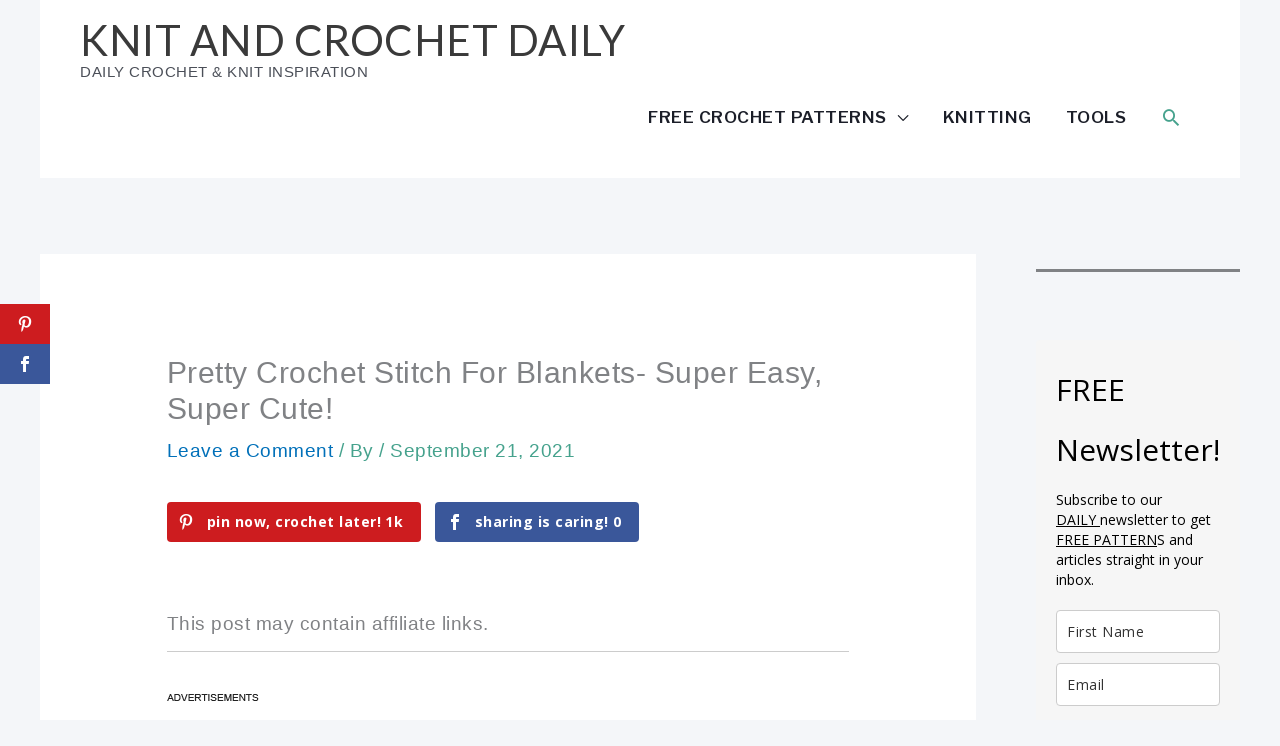

--- FILE ---
content_type: text/html; charset=UTF-8
request_url: https://www.dailycrochet.com/pretty-crochet-stitch-for-blankets/
body_size: 62559
content:
<!DOCTYPE html><html lang="en-US"><head><meta charset="UTF-8"/>
<script>var __ezHttpConsent={setByCat:function(src,tagType,attributes,category,force,customSetScriptFn=null){var setScript=function(){if(force||window.ezTcfConsent[category]){if(typeof customSetScriptFn==='function'){customSetScriptFn();}else{var scriptElement=document.createElement(tagType);scriptElement.src=src;attributes.forEach(function(attr){for(var key in attr){if(attr.hasOwnProperty(key)){scriptElement.setAttribute(key,attr[key]);}}});var firstScript=document.getElementsByTagName(tagType)[0];firstScript.parentNode.insertBefore(scriptElement,firstScript);}}};if(force||(window.ezTcfConsent&&window.ezTcfConsent.loaded)){setScript();}else if(typeof getEzConsentData==="function"){getEzConsentData().then(function(ezTcfConsent){if(ezTcfConsent&&ezTcfConsent.loaded){setScript();}else{console.error("cannot get ez consent data");force=true;setScript();}});}else{force=true;setScript();console.error("getEzConsentData is not a function");}},};</script>
<script>var ezTcfConsent=window.ezTcfConsent?window.ezTcfConsent:{loaded:false,store_info:false,develop_and_improve_services:false,measure_ad_performance:false,measure_content_performance:false,select_basic_ads:false,create_ad_profile:false,select_personalized_ads:false,create_content_profile:false,select_personalized_content:false,understand_audiences:false,use_limited_data_to_select_content:false,};function getEzConsentData(){return new Promise(function(resolve){document.addEventListener("ezConsentEvent",function(event){var ezTcfConsent=event.detail.ezTcfConsent;resolve(ezTcfConsent);});});}</script>
<script>if(typeof _setEzCookies!=='function'){function _setEzCookies(ezConsentData){var cookies=window.ezCookieQueue;for(var i=0;i<cookies.length;i++){var cookie=cookies[i];if(ezConsentData&&ezConsentData.loaded&&ezConsentData[cookie.tcfCategory]){document.cookie=cookie.name+"="+cookie.value;}}}}
window.ezCookieQueue=window.ezCookieQueue||[];if(typeof addEzCookies!=='function'){function addEzCookies(arr){window.ezCookieQueue=[...window.ezCookieQueue,...arr];}}
addEzCookies([{name:"ezoab_61884",value:"mod53-c; Path=/; Domain=dailycrochet.com; Max-Age=7200",tcfCategory:"store_info",isEzoic:"true",},{name:"ezosuibasgeneris-1",value:"7d9c2e3e-5a89-4d8e-492b-89e20b3d28c8; Path=/; Domain=dailycrochet.com; Expires=Thu, 14 Jan 2027 01:55:35 UTC; Secure; SameSite=None",tcfCategory:"understand_audiences",isEzoic:"true",}]);if(window.ezTcfConsent&&window.ezTcfConsent.loaded){_setEzCookies(window.ezTcfConsent);}else if(typeof getEzConsentData==="function"){getEzConsentData().then(function(ezTcfConsent){if(ezTcfConsent&&ezTcfConsent.loaded){_setEzCookies(window.ezTcfConsent);}else{console.error("cannot get ez consent data");_setEzCookies(window.ezTcfConsent);}});}else{console.error("getEzConsentData is not a function");_setEzCookies(window.ezTcfConsent);}</script><script type="text/javascript" data-ezscrex='false' data-cfasync='false'>window._ezaq = Object.assign({"edge_cache_status":13,"edge_response_time":25,"url":"https://www.dailycrochet.com/pretty-crochet-stitch-for-blankets/"}, typeof window._ezaq !== "undefined" ? window._ezaq : {});</script><script type="text/javascript" data-ezscrex='false' data-cfasync='false'>window._ezaq = Object.assign({"ab_test_id":"mod53-c"}, typeof window._ezaq !== "undefined" ? window._ezaq : {});window.__ez=window.__ez||{};window.__ez.tf={};</script><script type="text/javascript" data-ezscrex='false' data-cfasync='false'>window.ezDisableAds = true;</script>
<script data-ezscrex='false' data-cfasync='false' data-pagespeed-no-defer>var __ez=__ez||{};__ez.stms=Date.now();__ez.evt={};__ez.script={};__ez.ck=__ez.ck||{};__ez.template={};__ez.template.isOrig=true;__ez.queue=__ez.queue||function(){var e=0,i=0,t=[],n=!1,o=[],r=[],s=!0,a=function(e,i,n,o,r,s,a){var l=arguments.length>7&&void 0!==arguments[7]?arguments[7]:window,d=this;this.name=e,this.funcName=i,this.parameters=null===n?null:w(n)?n:[n],this.isBlock=o,this.blockedBy=r,this.deleteWhenComplete=s,this.isError=!1,this.isComplete=!1,this.isInitialized=!1,this.proceedIfError=a,this.fWindow=l,this.isTimeDelay=!1,this.process=function(){f("... func = "+e),d.isInitialized=!0,d.isComplete=!0,f("... func.apply: "+e);var i=d.funcName.split("."),n=null,o=this.fWindow||window;i.length>3||(n=3===i.length?o[i[0]][i[1]][i[2]]:2===i.length?o[i[0]][i[1]]:o[d.funcName]),null!=n&&n.apply(null,this.parameters),!0===d.deleteWhenComplete&&delete t[e],!0===d.isBlock&&(f("----- F'D: "+d.name),m())}},l=function(e,i,t,n,o,r,s){var a=arguments.length>7&&void 0!==arguments[7]?arguments[7]:window,l=this;this.name=e,this.path=i,this.async=o,this.defer=r,this.isBlock=t,this.blockedBy=n,this.isInitialized=!1,this.isError=!1,this.isComplete=!1,this.proceedIfError=s,this.fWindow=a,this.isTimeDelay=!1,this.isPath=function(e){return"/"===e[0]&&"/"!==e[1]},this.getSrc=function(e){return void 0!==window.__ezScriptHost&&this.isPath(e)&&"banger.js"!==this.name?window.__ezScriptHost+e:e},this.process=function(){l.isInitialized=!0,f("... file = "+e);var i=this.fWindow?this.fWindow.document:document,t=i.createElement("script");t.src=this.getSrc(this.path),!0===o?t.async=!0:!0===r&&(t.defer=!0),t.onerror=function(){var e={url:window.location.href,name:l.name,path:l.path,user_agent:window.navigator.userAgent};"undefined"!=typeof _ezaq&&(e.pageview_id=_ezaq.page_view_id);var i=encodeURIComponent(JSON.stringify(e)),t=new XMLHttpRequest;t.open("GET","//g.ezoic.net/ezqlog?d="+i,!0),t.send(),f("----- ERR'D: "+l.name),l.isError=!0,!0===l.isBlock&&m()},t.onreadystatechange=t.onload=function(){var e=t.readyState;f("----- F'D: "+l.name),e&&!/loaded|complete/.test(e)||(l.isComplete=!0,!0===l.isBlock&&m())},i.getElementsByTagName("head")[0].appendChild(t)}},d=function(e,i){this.name=e,this.path="",this.async=!1,this.defer=!1,this.isBlock=!1,this.blockedBy=[],this.isInitialized=!0,this.isError=!1,this.isComplete=i,this.proceedIfError=!1,this.isTimeDelay=!1,this.process=function(){}};function c(e,i,n,s,a,d,c,u,f){var m=new l(e,i,n,s,a,d,c,f);!0===u?o[e]=m:r[e]=m,t[e]=m,h(m)}function h(e){!0!==u(e)&&0!=s&&e.process()}function u(e){if(!0===e.isTimeDelay&&!1===n)return f(e.name+" blocked = TIME DELAY!"),!0;if(w(e.blockedBy))for(var i=0;i<e.blockedBy.length;i++){var o=e.blockedBy[i];if(!1===t.hasOwnProperty(o))return f(e.name+" blocked = "+o),!0;if(!0===e.proceedIfError&&!0===t[o].isError)return!1;if(!1===t[o].isComplete)return f(e.name+" blocked = "+o),!0}return!1}function f(e){var i=window.location.href,t=new RegExp("[?&]ezq=([^&#]*)","i").exec(i);"1"===(t?t[1]:null)&&console.debug(e)}function m(){++e>200||(f("let's go"),p(o),p(r))}function p(e){for(var i in e)if(!1!==e.hasOwnProperty(i)){var t=e[i];!0===t.isComplete||u(t)||!0===t.isInitialized||!0===t.isError?!0===t.isError?f(t.name+": error"):!0===t.isComplete?f(t.name+": complete already"):!0===t.isInitialized&&f(t.name+": initialized already"):t.process()}}function w(e){return"[object Array]"==Object.prototype.toString.call(e)}return window.addEventListener("load",(function(){setTimeout((function(){n=!0,f("TDELAY -----"),m()}),5e3)}),!1),{addFile:c,addFileOnce:function(e,i,n,o,r,s,a,l,d){t[e]||c(e,i,n,o,r,s,a,l,d)},addDelayFile:function(e,i){var n=new l(e,i,!1,[],!1,!1,!0);n.isTimeDelay=!0,f(e+" ...  FILE! TDELAY"),r[e]=n,t[e]=n,h(n)},addFunc:function(e,n,s,l,d,c,u,f,m,p){!0===c&&(e=e+"_"+i++);var w=new a(e,n,s,l,d,u,f,p);!0===m?o[e]=w:r[e]=w,t[e]=w,h(w)},addDelayFunc:function(e,i,n){var o=new a(e,i,n,!1,[],!0,!0);o.isTimeDelay=!0,f(e+" ...  FUNCTION! TDELAY"),r[e]=o,t[e]=o,h(o)},items:t,processAll:m,setallowLoad:function(e){s=e},markLoaded:function(e){if(e&&0!==e.length){if(e in t){var i=t[e];!0===i.isComplete?f(i.name+" "+e+": error loaded duplicate"):(i.isComplete=!0,i.isInitialized=!0)}else t[e]=new d(e,!0);f("markLoaded dummyfile: "+t[e].name)}},logWhatsBlocked:function(){for(var e in t)!1!==t.hasOwnProperty(e)&&u(t[e])}}}();__ez.evt.add=function(e,t,n){e.addEventListener?e.addEventListener(t,n,!1):e.attachEvent?e.attachEvent("on"+t,n):e["on"+t]=n()},__ez.evt.remove=function(e,t,n){e.removeEventListener?e.removeEventListener(t,n,!1):e.detachEvent?e.detachEvent("on"+t,n):delete e["on"+t]};__ez.script.add=function(e){var t=document.createElement("script");t.src=e,t.async=!0,t.type="text/javascript",document.getElementsByTagName("head")[0].appendChild(t)};__ez.dot=__ez.dot||{};__ez.queue.addFileOnce('/detroitchicago/boise.js', '/detroitchicago/boise.js?gcb=195-8&cb=5', true, [], true, false, true, false);__ez.queue.addFileOnce('/parsonsmaize/abilene.js', '/parsonsmaize/abilene.js?gcb=195-8&cb=b20dfef28c', true, [], true, false, true, false);__ez.queue.addFileOnce('/parsonsmaize/mulvane.js', '/parsonsmaize/mulvane.js?gcb=195-8&cb=e75e48eec0', true, ['/parsonsmaize/abilene.js'], true, false, true, false);__ez.queue.addFileOnce('/detroitchicago/birmingham.js', '/detroitchicago/birmingham.js?gcb=195-8&cb=539c47377c', true, ['/parsonsmaize/abilene.js'], true, false, true, false);</script>
<script data-ezscrex="false" type="text/javascript" data-cfasync="false">window._ezaq = Object.assign({"ad_cache_level":0,"adpicker_placement_cnt":0,"ai_placeholder_cache_level":0,"ai_placeholder_placement_cnt":-1,"article_category":"crochet-stitches","author":"\n\t\t\t\t","domain":"dailycrochet.com","domain_id":61884,"ezcache_level":2,"ezcache_skip_code":0,"has_bad_image":0,"has_bad_words":0,"is_sitespeed":0,"lt_cache_level":0,"publish_date":"2021-09-21","response_size":333720,"response_size_orig":327960,"response_time_orig":4,"template_id":5,"url":"https://www.dailycrochet.com/pretty-crochet-stitch-for-blankets/","word_count":0,"worst_bad_word_level":0}, typeof window._ezaq !== "undefined" ? window._ezaq : {});__ez.queue.markLoaded('ezaqBaseReady');</script>
<script type='text/javascript' data-ezscrex='false' data-cfasync='false'>
window.ezAnalyticsStatic = true;

function analyticsAddScript(script) {
	var ezDynamic = document.createElement('script');
	ezDynamic.type = 'text/javascript';
	ezDynamic.innerHTML = script;
	document.head.appendChild(ezDynamic);
}
function getCookiesWithPrefix() {
    var allCookies = document.cookie.split(';');
    var cookiesWithPrefix = {};

    for (var i = 0; i < allCookies.length; i++) {
        var cookie = allCookies[i].trim();

        for (var j = 0; j < arguments.length; j++) {
            var prefix = arguments[j];
            if (cookie.indexOf(prefix) === 0) {
                var cookieParts = cookie.split('=');
                var cookieName = cookieParts[0];
                var cookieValue = cookieParts.slice(1).join('=');
                cookiesWithPrefix[cookieName] = decodeURIComponent(cookieValue);
                break; // Once matched, no need to check other prefixes
            }
        }
    }

    return cookiesWithPrefix;
}
function productAnalytics() {
	var d = {"pr":[6],"omd5":"a3e6ebd7bf6044beae01f8573cbbd168","nar":"risk score"};
	d.u = _ezaq.url;
	d.p = _ezaq.page_view_id;
	d.v = _ezaq.visit_uuid;
	d.ab = _ezaq.ab_test_id;
	d.e = JSON.stringify(_ezaq);
	d.ref = document.referrer;
	d.c = getCookiesWithPrefix('active_template', 'ez', 'lp_');
	if(typeof ez_utmParams !== 'undefined') {
		d.utm = ez_utmParams;
	}

	var dataText = JSON.stringify(d);
	var xhr = new XMLHttpRequest();
	xhr.open('POST','/ezais/analytics?cb=1', true);
	xhr.onload = function () {
		if (xhr.status!=200) {
            return;
		}

        if(document.readyState !== 'loading') {
            analyticsAddScript(xhr.response);
            return;
        }

        var eventFunc = function() {
            if(document.readyState === 'loading') {
                return;
            }
            document.removeEventListener('readystatechange', eventFunc, false);
            analyticsAddScript(xhr.response);
        };

        document.addEventListener('readystatechange', eventFunc, false);
	};
	xhr.setRequestHeader('Content-Type','text/plain');
	xhr.send(dataText);
}
__ez.queue.addFunc("productAnalytics", "productAnalytics", null, true, ['ezaqBaseReady'], false, false, false, true);
</script>

<meta name="viewport" content="width=device-width, initial-scale=1"/>
	<link rel="profile" href="https://gmpg.org/xfn/11"/> 
	<meta name="robots" content="index, follow, max-image-preview:large, max-snippet:-1, max-video-preview:-1"/>
	<style>img:is([sizes="auto" i], [sizes^="auto," i]) { contain-intrinsic-size: 3000px 1500px }</style>
	
	<!-- This site is optimized with the Yoast SEO plugin v22.8 - https://yoast.com/wordpress/plugins/seo/ -->
	<title>Pretty Crochet Stitch For Blankets- Super Easy, Super Cute! - Knit And Crochet Daily</title>
	<meta name="description" content="This pretty crochet stitch is the perfect project for any skill level and it&#39;s so easy to do! It can be used in a variety of ways from blankets, hats, and booties."/>
	<link rel="canonical" href="https://www.dailycrochet.com/pretty-crochet-stitch-for-blankets/"/>
	<meta property="og:locale" content="en_US"/>
	<meta property="og:type" content="article"/>
	<meta property="og:title" content="Pretty Crochet Stitch For Blankets- Super Easy, Super Cute! - Knit And Crochet Daily"/>
	<meta property="og:description" content="This pretty crochet stitch is the perfect project for any skill level and it&#39;s so easy to do! It can be used in a variety of ways from blankets, hats, and booties."/>
	<meta property="og:url" content="https://www.dailycrochet.com/pretty-crochet-stitch-for-blankets/"/>
	<meta property="og:site_name" content="Knit And Crochet Daily"/>
	<meta property="article:published_time" content="2021-09-21T18:16:31+00:00"/>
	<meta name="twitter:card" content="summary_large_image"/>
	<meta name="twitter:label1" content="Est. reading time"/>
	<meta name="twitter:data1" content="2 minutes"/>
	<script type="application/ld+json" class="yoast-schema-graph">{"@context":"https://schema.org","@graph":[{"@type":"WebPage","@id":"https://www.dailycrochet.com/pretty-crochet-stitch-for-blankets/","url":"https://www.dailycrochet.com/pretty-crochet-stitch-for-blankets/","name":"Pretty Crochet Stitch For Blankets- Super Easy, Super Cute! - Knit And Crochet Daily","isPartOf":{"@id":"https://www.dailycrochet.com/#website"},"primaryImageOfPage":{"@id":"https://www.dailycrochet.com/pretty-crochet-stitch-for-blankets/#primaryimage"},"image":{"@id":"https://www.dailycrochet.com/pretty-crochet-stitch-for-blankets/#primaryimage"},"thumbnailUrl":"","datePublished":"2021-09-21T18:16:31+00:00","dateModified":"2021-09-21T18:16:31+00:00","author":{"@id":""},"description":"This pretty crochet stitch is the perfect project for any skill level and it's so easy to do! It can be used in a variety of ways from blankets, hats, and booties.","breadcrumb":{"@id":"https://www.dailycrochet.com/pretty-crochet-stitch-for-blankets/#breadcrumb"},"inLanguage":"en-US","potentialAction":[{"@type":"ReadAction","target":["https://www.dailycrochet.com/pretty-crochet-stitch-for-blankets/"]}]},{"@type":"ImageObject","inLanguage":"en-US","@id":"https://www.dailycrochet.com/pretty-crochet-stitch-for-blankets/#primaryimage","url":"","contentUrl":""},{"@type":"BreadcrumbList","@id":"https://www.dailycrochet.com/pretty-crochet-stitch-for-blankets/#breadcrumb","itemListElement":[{"@type":"ListItem","position":1,"name":"Home","item":"https://www.dailycrochet.com/"},{"@type":"ListItem","position":2,"name":"https://www.dailycrochet.com/knit-and-crochet-daily-home-page/","item":"https://www.dailycrochet.com/https-www-dailycrochet-com-knit-and-crochet-daily-home-page/"},{"@type":"ListItem","position":3,"name":"Pretty Crochet Stitch For Blankets- Super Easy, Super Cute!"}]},{"@type":"WebSite","@id":"https://www.dailycrochet.com/#website","url":"https://www.dailycrochet.com/","name":"Knit And Crochet Daily","description":"Daily Crochet &amp; Knit Inspiration","potentialAction":[{"@type":"SearchAction","target":{"@type":"EntryPoint","urlTemplate":"https://www.dailycrochet.com/?s={search_term_string}"},"query-input":"required name=search_term_string"}],"inLanguage":"en-US"}]}</script>
	<!-- / Yoast SEO plugin. -->


<link rel="dns-prefetch" href="//stats.wp.com"/>
<link rel="dns-prefetch" href="//fonts.googleapis.com"/>
<link rel="dns-prefetch" href="//i0.wp.com"/>
<link href="https://fonts.gstatic.com" crossorigin="" rel="preconnect"/>
<link rel="alternate" type="application/rss+xml" title="Knit And Crochet Daily » Feed" href="https://www.dailycrochet.com/feed/"/>
<link rel="alternate" type="application/rss+xml" title="Knit And Crochet Daily » Comments Feed" href="https://www.dailycrochet.com/comments/feed/"/>
<link rel="alternate" type="application/rss+xml" title="Knit And Crochet Daily » Pretty Crochet Stitch For Blankets- Super Easy, Super Cute! Comments Feed" href="https://www.dailycrochet.com/pretty-crochet-stitch-for-blankets/feed/"/>
<link rel="preload" href="https://www.dailycrochet.com/wp-content/plugins/bb-plugin/fonts/fontawesome/5.15.4/webfonts/fa-solid-900.woff2" as="font" type="font/woff2" crossorigin="anonymous"/>
<link rel="preload" href="https://www.dailycrochet.com/wp-content/plugins/bb-plugin/fonts/fontawesome/5.15.4/webfonts/fa-regular-400.woff2" as="font" type="font/woff2" crossorigin="anonymous"/>
<link rel="stylesheet" id="astra-bb-builder-css" href="https://www.dailycrochet.com/wp-content/themes/astra/assets/css/minified/compatibility/page-builder/bb-plugin.min.css?ver=4.11.13" media="all"/>
<link rel="stylesheet" id="astra-theme-css-css" href="https://www.dailycrochet.com/wp-content/themes/astra/assets/css/minified/style.min.css?ver=4.11.13" media="all"/>
<style id="astra-theme-css-inline-css">
:root{--ast-post-nav-space:0;--ast-container-default-xlg-padding:6.67em;--ast-container-default-lg-padding:5.67em;--ast-container-default-slg-padding:4.34em;--ast-container-default-md-padding:3.34em;--ast-container-default-sm-padding:6.67em;--ast-container-default-xs-padding:2.4em;--ast-container-default-xxs-padding:1.4em;--ast-code-block-background:#EEEEEE;--ast-comment-inputs-background:#FAFAFA;--ast-normal-container-width:1899px;--ast-narrow-container-width:400px;--ast-blog-title-font-weight:normal;--ast-blog-meta-weight:inherit;--ast-global-color-primary:var(--ast-global-color-5);--ast-global-color-secondary:var(--ast-global-color-4);--ast-global-color-alternate-background:var(--ast-global-color-7);--ast-global-color-subtle-background:var(--ast-global-color-6);--ast-bg-style-guide:#F8FAFC;--ast-shadow-style-guide:0px 0px 4px 0 #00000057;--ast-global-dark-bg-style:#fff;--ast-global-dark-lfs:#fbfbfb;--ast-widget-bg-color:#fafafa;--ast-wc-container-head-bg-color:#fbfbfb;--ast-title-layout-bg:#eeeeee;--ast-search-border-color:#e7e7e7;--ast-lifter-hover-bg:#e6e6e6;--ast-gallery-block-color:#000;--srfm-color-input-label:var(--ast-global-color-2);}html{font-size:118.75%;}a,.page-title{color:#46a28d;}a:hover,a:focus{color:#7f2a81;}body,button,input,select,textarea,.ast-button,.ast-custom-button{font-family:Arial,Helvetica,Verdana,sans-serif;font-weight:400;font-size:19px;font-size:1rem;line-height:var(--ast-body-line-height,1.8em);text-decoration:initial;letter-spacing:0.5px;}blockquote{color:#000000;}p,.entry-content p{margin-bottom:2em;}h1,h2,h3,h4,h5,h6,.entry-content :where(h1,h2,h3,h4,h5,h6),.entry-content :where(h1,h2,h3,h4,h5,h6) a,.site-title,.site-title a{font-family:'Lato',sans-serif;font-weight:700;}.ast-site-identity .site-title a{color:var(--ast-global-color-1);}.ast-site-identity .site-title a:hover{color:var(--ast-global-color-8);}.ast-site-identity .site-description{color:var(--ast-global-color-3);}.site-title{font-size:42px;font-size:2.2105263157895rem;display:block;}header .custom-logo-link img{max-width:93px;width:93px;}.astra-logo-svg{width:93px;}.site-header .site-description{font-size:15px;font-size:0.78947368421053rem;display:block;}.entry-title{font-size:1.6em;}.ast-blog-meta-container{font-size:.75em;}.archive .ast-article-post .ast-article-inner,.blog .ast-article-post .ast-article-inner,.archive .ast-article-post .ast-article-inner:hover,.blog .ast-article-post .ast-article-inner:hover{overflow:hidden;}h1,.entry-content :where(h1),.entry-content :where(h1) a{font-size:80px;font-size:4.2105263157895rem;font-weight:700;font-family:'Lato',sans-serif;line-height:1.4em;}h2,.entry-content :where(h2),.entry-content :where(h2) a{font-size:30px;font-size:1.5789473684211rem;font-weight:700;font-family:'Lato',sans-serif;line-height:1.3em;}h3,.entry-content :where(h3),.entry-content :where(h3) a{font-size:30px;font-size:1.5789473684211rem;font-family:'Lato',sans-serif;line-height:1.3em;}h4,.entry-content :where(h4),.entry-content :where(h4) a{font-size:20px;font-size:1.0526315789474rem;line-height:1.2em;font-family:'Lato',sans-serif;}h5,.entry-content :where(h5),.entry-content :where(h5) a{font-size:18px;font-size:0.94736842105263rem;line-height:1.2em;font-weight:700;font-family:'Lato',sans-serif;}h6,.entry-content :where(h6),.entry-content :where(h6) a{font-size:15px;font-size:0.78947368421053rem;line-height:1.25em;font-family:'Lato',sans-serif;}::selection{background-color:#1d2235;color:#ffffff;}body,h1,h2,h3,h4,h5,h6,.entry-title a,.entry-content :where(h1,h2,h3,h4,h5,h6),.entry-content :where(h1,h2,h3,h4,h5,h6) a{color:#1b1e28;}.tagcloud a:hover,.tagcloud a:focus,.tagcloud a.current-item{color:#000000;border-color:#46a28d;background-color:#46a28d;}input:focus,input[type="text"]:focus,input[type="email"]:focus,input[type="url"]:focus,input[type="password"]:focus,input[type="reset"]:focus,input[type="search"]:focus,textarea:focus{border-color:#46a28d;}input[type="radio"]:checked,input[type=reset],input[type="checkbox"]:checked,input[type="checkbox"]:hover:checked,input[type="checkbox"]:focus:checked,input[type=range]::-webkit-slider-thumb{border-color:#46a28d;background-color:#46a28d;box-shadow:none;}.site-footer a:hover + .post-count,.site-footer a:focus + .post-count{background:#46a28d;border-color:#46a28d;}.single .nav-links .nav-previous,.single .nav-links .nav-next{color:#46a28d;}.entry-meta,.entry-meta *{line-height:1.45;color:#46a28d;}.entry-meta a:not(.ast-button):hover,.entry-meta a:not(.ast-button):hover *,.entry-meta a:not(.ast-button):focus,.entry-meta a:not(.ast-button):focus *,.page-links > .page-link,.page-links .page-link:hover,.post-navigation a:hover{color:#7f2a81;}#cat option,.secondary .calendar_wrap thead a,.secondary .calendar_wrap thead a:visited{color:#46a28d;}.secondary .calendar_wrap #today,.ast-progress-val span{background:#46a28d;}.secondary a:hover + .post-count,.secondary a:focus + .post-count{background:#46a28d;border-color:#46a28d;}.calendar_wrap #today > a{color:#000000;}.page-links .page-link,.single .post-navigation a{color:#46a28d;}.ast-search-menu-icon .search-form button.search-submit{padding:0 4px;}.ast-search-menu-icon form.search-form{padding-right:0;}.ast-header-search .ast-search-menu-icon.ast-dropdown-active .search-form,.ast-header-search .ast-search-menu-icon.ast-dropdown-active .search-field:focus{transition:all 0.2s;}.search-form input.search-field:focus{outline:none;}.wp-block-latest-posts > li > a{color:#1b1e28;}.widget-title,.widget .wp-block-heading{font-size:27px;font-size:1.4210526315789rem;color:#1b1e28;}.single .ast-author-details .author-title{color:#7f2a81;}#secondary,#secondary button,#secondary input,#secondary select,#secondary textarea{font-size:19px;font-size:1rem;}.ast-single-post .entry-content a,.ast-comment-content a:not(.ast-comment-edit-reply-wrap a){text-decoration:underline;}.ast-single-post .wp-block-button .wp-block-button__link,.ast-single-post .elementor-widget-button .elementor-button,a.ast-post-filter-single,.ast-single-post .wp-block-button.is-style-outline .wp-block-button__link,div.ast-custom-button,.ast-single-post .ast-comment-content .comment-reply-link,.ast-single-post .ast-comment-content .comment-edit-link{text-decoration:none;}.ast-search-menu-icon.slide-search a:focus-visible:focus-visible,.astra-search-icon:focus-visible,#close:focus-visible,a:focus-visible,.ast-menu-toggle:focus-visible,.site .skip-link:focus-visible,.wp-block-loginout input:focus-visible,.wp-block-search.wp-block-search__button-inside .wp-block-search__inside-wrapper,.ast-header-navigation-arrow:focus-visible,.ast-orders-table__row .ast-orders-table__cell:focus-visible,a#ast-apply-coupon:focus-visible,#ast-apply-coupon:focus-visible,#close:focus-visible,.button.search-submit:focus-visible,#search_submit:focus,.normal-search:focus-visible,.ast-header-account-wrap:focus-visible,.astra-cart-drawer-close:focus,.ast-single-variation:focus,.ast-button:focus{outline-style:dotted;outline-color:inherit;outline-width:thin;}input:focus,input[type="text"]:focus,input[type="email"]:focus,input[type="url"]:focus,input[type="password"]:focus,input[type="reset"]:focus,input[type="search"]:focus,input[type="number"]:focus,textarea:focus,.wp-block-search__input:focus,[data-section="section-header-mobile-trigger"] .ast-button-wrap .ast-mobile-menu-trigger-minimal:focus,.ast-mobile-popup-drawer.active .menu-toggle-close:focus,#ast-scroll-top:focus,#coupon_code:focus,#ast-coupon-code:focus{border-style:dotted;border-color:inherit;border-width:thin;}input{outline:none;}.main-header-menu .menu-link,.ast-header-custom-item a{color:#1b1e28;}.main-header-menu .menu-item:hover > .menu-link,.main-header-menu .menu-item:hover > .ast-menu-toggle,.main-header-menu .ast-masthead-custom-menu-items a:hover,.main-header-menu .menu-item.focus > .menu-link,.main-header-menu .menu-item.focus > .ast-menu-toggle,.main-header-menu .current-menu-item > .menu-link,.main-header-menu .current-menu-ancestor > .menu-link,.main-header-menu .current-menu-item > .ast-menu-toggle,.main-header-menu .current-menu-ancestor > .ast-menu-toggle{color:#46a28d;}.header-main-layout-3 .ast-main-header-bar-alignment{margin-right:auto;}.header-main-layout-2 .site-header-section-left .ast-site-identity{text-align:left;}.ast-logo-title-inline .site-logo-img{padding-right:1em;}body .ast-oembed-container *{position:absolute;top:0;width:100%;height:100%;left:0;}body .wp-block-embed-pocket-casts .ast-oembed-container *{position:unset;}.ast-header-break-point .ast-mobile-menu-buttons-minimal.menu-toggle{background:transparent;color:rgba(106,32,135,0.93);}.ast-header-break-point .ast-mobile-menu-buttons-outline.menu-toggle{background:transparent;border:1px solid rgba(106,32,135,0.93);color:rgba(106,32,135,0.93);}.ast-header-break-point .ast-mobile-menu-buttons-fill.menu-toggle{background:rgba(106,32,135,0.93);color:#ffffff;}.ast-single-post-featured-section + article {margin-top: 2em;}.site-content .ast-single-post-featured-section img {width: 100%;overflow: hidden;object-fit: cover;}.ast-separate-container .site-content .ast-single-post-featured-section + article {margin-top: -80px;z-index: 9;position: relative;border-radius: 4px;}@media (min-width: 769px) {.ast-no-sidebar .site-content .ast-article-image-container--wide {margin-left: -120px;margin-right: -120px;max-width: unset;width: unset;}.ast-left-sidebar .site-content .ast-article-image-container--wide,.ast-right-sidebar .site-content .ast-article-image-container--wide {margin-left: -10px;margin-right: -10px;}.site-content .ast-article-image-container--full {margin-left: calc( -50vw + 50%);margin-right: calc( -50vw + 50%);max-width: 100vw;width: 100vw;}.ast-left-sidebar .site-content .ast-article-image-container--full,.ast-right-sidebar .site-content .ast-article-image-container--full {margin-left: -10px;margin-right: -10px;max-width: inherit;width: auto;}}.site > .ast-single-related-posts-container {margin-top: 0;}@media (min-width: 769px) {.ast-desktop .ast-container--narrow {max-width: var(--ast-narrow-container-width);margin: 0 auto;}}#secondary {margin: 4em 0 2.5em;word-break: break-word;line-height: 2;}#secondary li {margin-bottom: 0.25em;}#secondary li:last-child {margin-bottom: 0;}@media (max-width: 768px) {.js_active .ast-plain-container.ast-single-post #secondary {margin-top: 1.5em;}}.ast-separate-container.ast-two-container #secondary .widget {background-color: #fff;padding: 2em;margin-bottom: 2em;}@media (min-width: 993px) {.ast-left-sidebar #secondary {padding-right: 60px;}.ast-right-sidebar #secondary {padding-left: 60px;}}@media (max-width: 993px) {.ast-right-sidebar #secondary {padding-left: 30px;}.ast-left-sidebar #secondary {padding-right: 30px;}}.ast-small-footer{color:#c1c1c1;}.ast-small-footer > .ast-footer-overlay{background-color:#373737;;}.ast-small-footer a{color:#c9c9c9;}.ast-small-footer a:hover{color:#caa680;}.footer-adv .footer-adv-overlay{border-top-style:solid;border-top-color:#7a7a7a;}@media( max-width: 420px ) {.single .nav-links .nav-previous,.single .nav-links .nav-next {width: 100%;text-align: center;}}.wp-block-buttons.aligncenter{justify-content:center;}.wp-block-buttons .wp-block-button.is-style-outline .wp-block-button__link.wp-element-button,.ast-outline-button,.wp-block-uagb-buttons-child .uagb-buttons-repeater.ast-outline-button{border-top-width:1px;border-right-width:1px;border-bottom-width:1px;border-left-width:1px;font-family:inherit;font-weight:inherit;line-height:1em;padding-top:10px;padding-right:20px;padding-bottom:10px;padding-left:20px;border-top-left-radius:30px;border-top-right-radius:30px;border-bottom-right-radius:30px;border-bottom-left-radius:30px;}.wp-block-buttons .wp-block-button.is-style-outline > .wp-block-button__link:not(.has-text-color),.wp-block-buttons .wp-block-button.wp-block-button__link.is-style-outline:not(.has-text-color),.ast-outline-button{color:#1d2235;}.wp-block-button .wp-block-button__link.wp-element-button.is-style-outline:not(.has-background),.wp-block-button.is-style-outline>.wp-block-button__link.wp-element-button:not(.has-background),.ast-outline-button{background-color:transparent;}.entry-content[data-ast-blocks-layout] > figure{margin-bottom:1em;}@media (max-width:768px){.ast-left-sidebar #content > .ast-container{display:flex;flex-direction:column-reverse;width:100%;}.ast-separate-container .ast-article-post,.ast-separate-container .ast-article-single{padding:1.5em 2.14em;}.ast-author-box img.avatar{margin:20px 0 0 0;}}@media (max-width:768px){#secondary.secondary{padding-top:0;}.ast-separate-container.ast-right-sidebar #secondary{padding-left:1em;padding-right:1em;}.ast-separate-container.ast-two-container #secondary{padding-left:0;padding-right:0;}.ast-page-builder-template .entry-header #secondary,.ast-page-builder-template #secondary{margin-top:1.5em;}}@media (max-width:768px){.ast-right-sidebar #primary{padding-right:0;}.ast-page-builder-template.ast-left-sidebar #secondary,.ast-page-builder-template.ast-right-sidebar #secondary{padding-right:20px;padding-left:20px;}.ast-right-sidebar #secondary,.ast-left-sidebar #primary{padding-left:0;}.ast-left-sidebar #secondary{padding-right:0;}}@media (min-width:769px){.ast-separate-container.ast-right-sidebar #primary,.ast-separate-container.ast-left-sidebar #primary{border:0;}.search-no-results.ast-separate-container #primary{margin-bottom:4em;}}@media (min-width:769px){.ast-right-sidebar #primary{border-right:1px solid var(--ast-border-color);}.ast-left-sidebar #primary{border-left:1px solid var(--ast-border-color);}.ast-right-sidebar #secondary{border-left:1px solid var(--ast-border-color);margin-left:-1px;}.ast-left-sidebar #secondary{border-right:1px solid var(--ast-border-color);margin-right:-1px;}.ast-separate-container.ast-two-container.ast-right-sidebar #secondary{padding-left:30px;padding-right:0;}.ast-separate-container.ast-two-container.ast-left-sidebar #secondary{padding-right:30px;padding-left:0;}.ast-separate-container.ast-right-sidebar #secondary,.ast-separate-container.ast-left-sidebar #secondary{border:0;margin-left:auto;margin-right:auto;}.ast-separate-container.ast-two-container #secondary .widget:last-child{margin-bottom:0;}}.menu-toggle,button,.ast-button,.ast-custom-button,.button,input#submit,input[type="button"],input[type="submit"],input[type="reset"]{color:#ffffff;border-color:rgba(106,32,135,0.93);background-color:rgba(106,32,135,0.93);border-top-left-radius:30px;border-top-right-radius:30px;border-bottom-right-radius:30px;border-bottom-left-radius:30px;padding-top:10px;padding-right:20px;padding-bottom:10px;padding-left:20px;font-family:inherit;font-weight:400;font-size:6px;font-size:0.31578947368421rem;text-transform:none;}button:focus,.menu-toggle:hover,button:hover,.ast-button:hover,.ast-custom-button:hover .button:hover,.ast-custom-button:hover,input[type=reset]:hover,input[type=reset]:focus,input#submit:hover,input#submit:focus,input[type="button"]:hover,input[type="button"]:focus,input[type="submit"]:hover,input[type="submit"]:focus{color:#ffffff;background-color:#cd9f09;border-color:#cd9f09;}@media (max-width:768px){.ast-mobile-header-stack .main-header-bar .ast-search-menu-icon{display:inline-block;}.ast-header-break-point.ast-header-custom-item-outside .ast-mobile-header-stack .main-header-bar .ast-search-icon{margin:0;}.ast-comment-avatar-wrap img{max-width:2.5em;}.ast-comment-meta{padding:0 1.8888em 1.3333em;}.ast-separate-container .ast-comment-list li.depth-1{padding:1.5em 2.14em;}.ast-separate-container .comment-respond{padding:2em 2.14em;}}@media (min-width:544px){.ast-container{max-width:100%;}}@media (max-width:544px){.ast-separate-container .ast-article-post,.ast-separate-container .ast-article-single,.ast-separate-container .comments-title,.ast-separate-container .ast-archive-description{padding:1.5em 1em;}.ast-separate-container #content .ast-container{padding-left:0.54em;padding-right:0.54em;}.ast-separate-container .ast-comment-list .bypostauthor{padding:.5em;}.ast-search-menu-icon.ast-dropdown-active .search-field{width:170px;}.ast-separate-container #secondary{padding-top:0;}.ast-separate-container.ast-two-container #secondary .widget{margin-bottom:1.5em;padding-left:1em;padding-right:1em;}.site-branding img,.site-header .site-logo-img .custom-logo-link img{max-width:100%;}} #ast-mobile-header .ast-site-header-cart-li a{pointer-events:none;}@media (min-width:545px){.ast-page-builder-template .comments-area,.single.ast-page-builder-template .entry-header,.single.ast-page-builder-template .post-navigation,.single.ast-page-builder-template .ast-single-related-posts-container{max-width:1939px;margin-left:auto;margin-right:auto;}}body,.ast-separate-container{background-color:#f4f6f9;background-image:none;}@media (max-width:768px){.site-title{display:block;}.site-header .site-description{display:block;}h1,.entry-content :where(h1),.entry-content :where(h1) a{font-size:50px;}h2,.entry-content :where(h2),.entry-content :where(h2) a{font-size:25px;}h3,.entry-content :where(h3),.entry-content :where(h3) a{font-size:20px;}}@media (max-width:544px){.site-title{display:block;}.site-header .site-description{display:block;}.entry-title{font-size:1.6em;}h1,.entry-content :where(h1),.entry-content :where(h1) a{font-size:45px;}h2,.entry-content :where(h2),.entry-content :where(h2) a{font-size:25px;}h3,.entry-content :where(h3),.entry-content :where(h3) a{font-size:20px;}}@media (max-width:768px){html{font-size:108.3%;}}@media (max-width:544px){html{font-size:108.3%;}}@media (min-width:769px){.ast-container{max-width:1939px;}}@font-face {font-family: "Astra";src: url(https://www.dailycrochet.com/wp-content/themes/astra/assets/fonts/astra.woff) format("woff"),url(https://www.dailycrochet.com/wp-content/themes/astra/assets/fonts/astra.ttf) format("truetype"),url(https://www.dailycrochet.com/wp-content/themes/astra/assets/fonts/astra.svg#astra) format("svg");font-weight: normal;font-style: normal;font-display: fallback;}@media (max-width:921px) {.main-header-bar .main-header-bar-navigation{display:none;}}@media (min-width:769px){.blog .site-content > .ast-container,.archive .site-content > .ast-container,.search .site-content > .ast-container{max-width:1400px;}}.ast-desktop .main-header-menu.submenu-with-border .sub-menu,.ast-desktop .main-header-menu.submenu-with-border .astra-full-megamenu-wrapper{border-color:#eaeaea;}.ast-desktop .main-header-menu.submenu-with-border .sub-menu{border-top-width:1px;border-right-width:1px;border-left-width:1px;border-bottom-width:1px;border-style:solid;}.ast-desktop .main-header-menu.submenu-with-border .sub-menu .sub-menu{top:-1px;}.ast-desktop .main-header-menu.submenu-with-border .sub-menu .menu-link,.ast-desktop .main-header-menu.submenu-with-border .children .menu-link{border-bottom-width:1px;border-style:solid;border-color:#eaeaea;}@media (min-width:769px){.main-header-menu .sub-menu .menu-item.ast-left-align-sub-menu:hover > .sub-menu,.main-header-menu .sub-menu .menu-item.ast-left-align-sub-menu.focus > .sub-menu{margin-left:-2px;}}.ast-small-footer{border-top-style:solid;border-top-width:0px;border-top-color:#fff;}.site .comments-area{padding-bottom:3em;}.ast-header-break-point.ast-header-custom-item-inside .main-header-bar .main-header-bar-navigation .ast-search-icon {display: none;}.ast-header-break-point.ast-header-custom-item-inside .main-header-bar .ast-search-menu-icon .search-form {padding: 0;display: block;overflow: hidden;}.ast-header-break-point .ast-header-custom-item .widget:last-child {margin-bottom: 1em;}.ast-header-custom-item .widget {margin: 0.5em;display: inline-block;vertical-align: middle;}.ast-header-custom-item .widget p {margin-bottom: 0;}.ast-header-custom-item .widget li {width: auto;}.ast-header-custom-item-inside .button-custom-menu-item .menu-link {display: none;}.ast-header-custom-item-inside.ast-header-break-point .button-custom-menu-item .ast-custom-button-link {display: none;}.ast-header-custom-item-inside.ast-header-break-point .button-custom-menu-item .menu-link {display: block;}.ast-header-break-point.ast-header-custom-item-outside .main-header-bar .ast-search-icon {margin-right: 1em;}.ast-header-break-point.ast-header-custom-item-inside .main-header-bar .ast-search-menu-icon .search-field,.ast-header-break-point.ast-header-custom-item-inside .main-header-bar .ast-search-menu-icon.ast-inline-search .search-field {width: 100%;padding-right: 5.5em;}.ast-header-break-point.ast-header-custom-item-inside .main-header-bar .ast-search-menu-icon .search-submit {display: block;position: absolute;height: 100%;top: 0;right: 0;padding: 0 1em;border-radius: 0;}.ast-header-break-point .ast-header-custom-item .ast-masthead-custom-menu-items {padding-left: 20px;padding-right: 20px;margin-bottom: 1em;margin-top: 1em;}.ast-header-custom-item-inside.ast-header-break-point .button-custom-menu-item {padding-left: 0;padding-right: 0;margin-top: 0;margin-bottom: 0;}.astra-icon-down_arrow::after {content: "\e900";font-family: Astra;}.astra-icon-close::after {content: "\e5cd";font-family: Astra;}.astra-icon-drag_handle::after {content: "\e25d";font-family: Astra;}.astra-icon-format_align_justify::after {content: "\e235";font-family: Astra;}.astra-icon-menu::after {content: "\e5d2";font-family: Astra;}.astra-icon-reorder::after {content: "\e8fe";font-family: Astra;}.astra-icon-search::after {content: "\e8b6";font-family: Astra;}.astra-icon-zoom_in::after {content: "\e56b";font-family: Astra;}.astra-icon-check-circle::after {content: "\e901";font-family: Astra;}.astra-icon-shopping-cart::after {content: "\f07a";font-family: Astra;}.astra-icon-shopping-bag::after {content: "\f290";font-family: Astra;}.astra-icon-shopping-basket::after {content: "\f291";font-family: Astra;}.astra-icon-circle-o::after {content: "\e903";font-family: Astra;}.astra-icon-certificate::after {content: "\e902";font-family: Astra;}.wp-block-file {display: flex;align-items: center;flex-wrap: wrap;justify-content: space-between;}.wp-block-pullquote {border: none;}.wp-block-pullquote blockquote::before {content: "\201D";font-family: "Helvetica",sans-serif;display: flex;transform: rotate( 180deg );font-size: 6rem;font-style: normal;line-height: 1;font-weight: bold;align-items: center;justify-content: center;}.has-text-align-right > blockquote::before {justify-content: flex-start;}.has-text-align-left > blockquote::before {justify-content: flex-end;}figure.wp-block-pullquote.is-style-solid-color blockquote {max-width: 100%;text-align: inherit;}:root {--wp--custom--ast-default-block-top-padding: 3em;--wp--custom--ast-default-block-right-padding: 3em;--wp--custom--ast-default-block-bottom-padding: 3em;--wp--custom--ast-default-block-left-padding: 3em;--wp--custom--ast-container-width: 1899px;--wp--custom--ast-content-width-size: 910px;--wp--custom--ast-wide-width-size: 1899px;}.ast-narrow-container {--wp--custom--ast-content-width-size: 400px;--wp--custom--ast-wide-width-size: 400px;}@media(max-width: 768px) {:root {--wp--custom--ast-default-block-top-padding: 3em;--wp--custom--ast-default-block-right-padding: 2em;--wp--custom--ast-default-block-bottom-padding: 3em;--wp--custom--ast-default-block-left-padding: 2em;}}@media(max-width: 544px) {:root {--wp--custom--ast-default-block-top-padding: 3em;--wp--custom--ast-default-block-right-padding: 1.5em;--wp--custom--ast-default-block-bottom-padding: 3em;--wp--custom--ast-default-block-left-padding: 1.5em;}}.entry-content > .wp-block-group,.entry-content > .wp-block-cover,.entry-content > .wp-block-columns {padding-top: var(--wp--custom--ast-default-block-top-padding);padding-right: var(--wp--custom--ast-default-block-right-padding);padding-bottom: var(--wp--custom--ast-default-block-bottom-padding);padding-left: var(--wp--custom--ast-default-block-left-padding);}.ast-plain-container.ast-no-sidebar .entry-content .alignfull,.ast-page-builder-template .ast-no-sidebar .entry-content .alignfull {margin-left: calc( -50vw + 50%);margin-right: calc( -50vw + 50%);max-width: 100vw;width: 100vw;}.ast-plain-container.ast-no-sidebar .entry-content .alignfull .alignfull,.ast-page-builder-template.ast-no-sidebar .entry-content .alignfull .alignfull,.ast-plain-container.ast-no-sidebar .entry-content .alignfull .alignwide,.ast-page-builder-template.ast-no-sidebar .entry-content .alignfull .alignwide,.ast-plain-container.ast-no-sidebar .entry-content .alignwide .alignfull,.ast-page-builder-template.ast-no-sidebar .entry-content .alignwide .alignfull,.ast-plain-container.ast-no-sidebar .entry-content .alignwide .alignwide,.ast-page-builder-template.ast-no-sidebar .entry-content .alignwide .alignwide,.ast-plain-container.ast-no-sidebar .entry-content .wp-block-column .alignfull,.ast-page-builder-template.ast-no-sidebar .entry-content .wp-block-column .alignfull,.ast-plain-container.ast-no-sidebar .entry-content .wp-block-column .alignwide,.ast-page-builder-template.ast-no-sidebar .entry-content .wp-block-column .alignwide {margin-left: auto;margin-right: auto;width: 100%;}[data-ast-blocks-layout] .wp-block-separator:not(.is-style-dots) {height: 0;}[data-ast-blocks-layout] .wp-block-separator {margin: 20px auto;}[data-ast-blocks-layout] .wp-block-separator:not(.is-style-wide):not(.is-style-dots) {max-width: 100px;}[data-ast-blocks-layout] .wp-block-separator.has-background {padding: 0;}.entry-content[data-ast-blocks-layout] > * {max-width: var(--wp--custom--ast-content-width-size);margin-left: auto;margin-right: auto;}.entry-content[data-ast-blocks-layout] > .alignwide,.entry-content[data-ast-blocks-layout] .wp-block-cover__inner-container,.entry-content[data-ast-blocks-layout] > p {max-width: var(--wp--custom--ast-wide-width-size);}.entry-content[data-ast-blocks-layout] .alignfull {max-width: none;}.entry-content .wp-block-columns {margin-bottom: 0;}blockquote {margin: 1.5em;border-color: rgba(0,0,0,0.05);}.wp-block-quote:not(.has-text-align-right):not(.has-text-align-center) {border-left: 5px solid rgba(0,0,0,0.05);}.has-text-align-right > blockquote,blockquote.has-text-align-right {border-right: 5px solid rgba(0,0,0,0.05);}.has-text-align-left > blockquote,blockquote.has-text-align-left {border-left: 5px solid rgba(0,0,0,0.05);}.wp-block-site-tagline,.wp-block-latest-posts .read-more {margin-top: 15px;}.wp-block-loginout p label {display: block;}.wp-block-loginout p:not(.login-remember):not(.login-submit) input {width: 100%;}.wp-block-loginout input:focus {border-color: transparent;}.wp-block-loginout input:focus {outline: thin dotted;}.entry-content .wp-block-media-text .wp-block-media-text__content {padding: 0 0 0 8%;}.entry-content .wp-block-media-text.has-media-on-the-right .wp-block-media-text__content {padding: 0 8% 0 0;}.entry-content .wp-block-media-text.has-background .wp-block-media-text__content {padding: 8%;}.entry-content .wp-block-cover:not([class*="background-color"]):not(.has-text-color.has-link-color) .wp-block-cover__inner-container,.entry-content .wp-block-cover:not([class*="background-color"]) .wp-block-cover-image-text,.entry-content .wp-block-cover:not([class*="background-color"]) .wp-block-cover-text,.entry-content .wp-block-cover-image:not([class*="background-color"]) .wp-block-cover__inner-container,.entry-content .wp-block-cover-image:not([class*="background-color"]) .wp-block-cover-image-text,.entry-content .wp-block-cover-image:not([class*="background-color"]) .wp-block-cover-text {color: var(--ast-global-color-primary,var(--ast-global-color-5));}.wp-block-loginout .login-remember input {width: 1.1rem;height: 1.1rem;margin: 0 5px 4px 0;vertical-align: middle;}.wp-block-latest-posts > li > *:first-child,.wp-block-latest-posts:not(.is-grid) > li:first-child {margin-top: 0;}.entry-content > .wp-block-buttons,.entry-content > .wp-block-uagb-buttons {margin-bottom: 1.5em;}.wp-block-latest-posts > li > a {font-size: 28px;}.wp-block-latest-posts > li > *,.wp-block-latest-posts:not(.is-grid) > li {margin-top: 15px;margin-bottom: 15px;}.wp-block-latest-posts .wp-block-latest-posts__post-date,.wp-block-latest-posts .wp-block-latest-posts__post-author {font-size: 15px;}@media (max-width:544px){.wp-block-columns .wp-block-column:not(:last-child){margin-bottom:20px;}.wp-block-latest-posts{margin:0;}}@media( max-width: 600px ) {.entry-content .wp-block-media-text .wp-block-media-text__content,.entry-content .wp-block-media-text.has-media-on-the-right .wp-block-media-text__content {padding: 8% 0 0;}.entry-content .wp-block-media-text.has-background .wp-block-media-text__content {padding: 8%;}}.ast-narrow-container .site-content .wp-block-uagb-image--align-full .wp-block-uagb-image__figure {max-width: 100%;margin-left: auto;margin-right: auto;}:root .has-ast-global-color-0-color{color:var(--ast-global-color-0);}:root .has-ast-global-color-0-background-color{background-color:var(--ast-global-color-0);}:root .wp-block-button .has-ast-global-color-0-color{color:var(--ast-global-color-0);}:root .wp-block-button .has-ast-global-color-0-background-color{background-color:var(--ast-global-color-0);}:root .has-ast-global-color-1-color{color:var(--ast-global-color-1);}:root .has-ast-global-color-1-background-color{background-color:var(--ast-global-color-1);}:root .wp-block-button .has-ast-global-color-1-color{color:var(--ast-global-color-1);}:root .wp-block-button .has-ast-global-color-1-background-color{background-color:var(--ast-global-color-1);}:root .has-ast-global-color-2-color{color:var(--ast-global-color-2);}:root .has-ast-global-color-2-background-color{background-color:var(--ast-global-color-2);}:root .wp-block-button .has-ast-global-color-2-color{color:var(--ast-global-color-2);}:root .wp-block-button .has-ast-global-color-2-background-color{background-color:var(--ast-global-color-2);}:root .has-ast-global-color-3-color{color:var(--ast-global-color-3);}:root .has-ast-global-color-3-background-color{background-color:var(--ast-global-color-3);}:root .wp-block-button .has-ast-global-color-3-color{color:var(--ast-global-color-3);}:root .wp-block-button .has-ast-global-color-3-background-color{background-color:var(--ast-global-color-3);}:root .has-ast-global-color-4-color{color:var(--ast-global-color-4);}:root .has-ast-global-color-4-background-color{background-color:var(--ast-global-color-4);}:root .wp-block-button .has-ast-global-color-4-color{color:var(--ast-global-color-4);}:root .wp-block-button .has-ast-global-color-4-background-color{background-color:var(--ast-global-color-4);}:root .has-ast-global-color-5-color{color:var(--ast-global-color-5);}:root .has-ast-global-color-5-background-color{background-color:var(--ast-global-color-5);}:root .wp-block-button .has-ast-global-color-5-color{color:var(--ast-global-color-5);}:root .wp-block-button .has-ast-global-color-5-background-color{background-color:var(--ast-global-color-5);}:root .has-ast-global-color-6-color{color:var(--ast-global-color-6);}:root .has-ast-global-color-6-background-color{background-color:var(--ast-global-color-6);}:root .wp-block-button .has-ast-global-color-6-color{color:var(--ast-global-color-6);}:root .wp-block-button .has-ast-global-color-6-background-color{background-color:var(--ast-global-color-6);}:root .has-ast-global-color-7-color{color:var(--ast-global-color-7);}:root .has-ast-global-color-7-background-color{background-color:var(--ast-global-color-7);}:root .wp-block-button .has-ast-global-color-7-color{color:var(--ast-global-color-7);}:root .wp-block-button .has-ast-global-color-7-background-color{background-color:var(--ast-global-color-7);}:root .has-ast-global-color-8-color{color:var(--ast-global-color-8);}:root .has-ast-global-color-8-background-color{background-color:var(--ast-global-color-8);}:root .wp-block-button .has-ast-global-color-8-color{color:var(--ast-global-color-8);}:root .wp-block-button .has-ast-global-color-8-background-color{background-color:var(--ast-global-color-8);}:root{--ast-global-color-0:#0170B9;--ast-global-color-1:#3a3a3a;--ast-global-color-2:#3a3a3a;--ast-global-color-3:#4B4F58;--ast-global-color-4:#F5F5F5;--ast-global-color-5:#FFFFFF;--ast-global-color-6:#E5E5E5;--ast-global-color-7:#424242;--ast-global-color-8:#000000;}:root {--ast-border-color : #dddddd;}.ast-single-entry-banner {-js-display: flex;display: flex;flex-direction: column;justify-content: center;text-align: center;position: relative;background: var(--ast-title-layout-bg);}.ast-single-entry-banner[data-banner-layout="layout-1"] {max-width: 1899px;background: inherit;padding: 20px 0;}.ast-single-entry-banner[data-banner-width-type="custom"] {margin: 0 auto;width: 100%;}.ast-single-entry-banner + .site-content .entry-header {margin-bottom: 0;}.site .ast-author-avatar {--ast-author-avatar-size: ;}a.ast-underline-text {text-decoration: underline;}.ast-container > .ast-terms-link {position: relative;display: block;}a.ast-button.ast-badge-tax {padding: 4px 8px;border-radius: 3px;font-size: inherit;}header.entry-header:not(.related-entry-header){text-align:left;}header.entry-header:not(.related-entry-header) .entry-title{font-size:30px;font-size:1.5789473684211rem;}header.entry-header:not(.related-entry-header) a,header.entry-header:not(.related-entry-header) a *{color:var(--ast-global-color-0);}header.entry-header:not(.related-entry-header) a:hover,header.entry-header:not(.related-entry-header) a:hover *{color:#0df5e3;}header.entry-header:not(.related-entry-header) > *:not(:last-child){margin-bottom:10px;}header.entry-header:not(.related-entry-header) .post-thumb img,.ast-single-post-featured-section.post-thumb img{aspect-ratio:16/9;}@media (max-width:768px){header.entry-header:not(.related-entry-header){text-align:left;}}@media (max-width:544px){header.entry-header:not(.related-entry-header){text-align:left;}}.ast-archive-entry-banner {-js-display: flex;display: flex;flex-direction: column;justify-content: center;text-align: center;position: relative;background: var(--ast-title-layout-bg);}.ast-archive-entry-banner[data-banner-width-type="custom"] {margin: 0 auto;width: 100%;}.ast-archive-entry-banner[data-banner-layout="layout-1"] {background: inherit;padding: 20px 0;text-align: left;}body.archive .ast-archive-description{max-width:1899px;width:100%;text-align:left;padding-top:3em;padding-right:3em;padding-bottom:3em;padding-left:3em;}body.archive .ast-archive-description .ast-archive-title,body.archive .ast-archive-description .ast-archive-title *{color:#ff0e47;font-size:40px;font-size:2.1052631578947rem;}body.archive .ast-archive-description > *:not(:last-child){margin-bottom:10px;}.archive section.ast-archive-description{background-color:#ffffff;}@media (max-width:768px){body.archive .ast-archive-description{text-align:left;}}@media (max-width:544px){body.archive .ast-archive-description{text-align:left;}}.ast-breadcrumbs .trail-browse,.ast-breadcrumbs .trail-items,.ast-breadcrumbs .trail-items li{display:inline-block;margin:0;padding:0;border:none;background:inherit;text-indent:0;text-decoration:none;}.ast-breadcrumbs .trail-browse{font-size:inherit;font-style:inherit;font-weight:inherit;color:inherit;}.ast-breadcrumbs .trail-items{list-style:none;}.trail-items li::after{padding:0 0.3em;content:"\00bb";}.trail-items li:last-of-type::after{display:none;}h1,h2,h3,h4,h5,h6,.entry-content :where(h1,h2,h3,h4,h5,h6){color:#1b1e28;}.fl-row-content-wrap [CLASS*="ast-width-"] {width:100%;}body.fl-theme-builder-header.fl-theme-builder-part.fl-theme-builder-part-part #page{display:block;}.ast-header-break-point .main-header-bar{border-bottom-width:0px;}@media (min-width:769px){.main-header-bar{border-bottom-width:0px;}}@media (min-width:769px){#primary{width:78%;}#secondary{width:22%;}}.ast-flex{-webkit-align-content:center;-ms-flex-line-pack:center;align-content:center;-webkit-box-align:center;-webkit-align-items:center;-moz-box-align:center;-ms-flex-align:center;align-items:center;}.main-header-bar{padding:1em 0;}.ast-site-identity{padding:0;}.header-main-layout-1 .ast-flex.main-header-container,.header-main-layout-3 .ast-flex.main-header-container{-webkit-align-content:center;-ms-flex-line-pack:center;align-content:center;-webkit-box-align:center;-webkit-align-items:center;-moz-box-align:center;-ms-flex-align:center;align-items:center;}.header-main-layout-1 .ast-flex.main-header-container,.header-main-layout-3 .ast-flex.main-header-container{-webkit-align-content:center;-ms-flex-line-pack:center;align-content:center;-webkit-box-align:center;-webkit-align-items:center;-moz-box-align:center;-ms-flex-align:center;align-items:center;}.main-header-menu .sub-menu .menu-item.menu-item-has-children > .menu-link:after{position:absolute;right:1em;top:50%;transform:translate(0,-50%) rotate(270deg);}.ast-header-break-point .main-header-bar .main-header-bar-navigation .page_item_has_children > .ast-menu-toggle::before,.ast-header-break-point .main-header-bar .main-header-bar-navigation .menu-item-has-children > .ast-menu-toggle::before,.ast-mobile-popup-drawer .main-header-bar-navigation .menu-item-has-children>.ast-menu-toggle::before,.ast-header-break-point .ast-mobile-header-wrap .main-header-bar-navigation .menu-item-has-children > .ast-menu-toggle::before{font-weight:bold;content:"\e900";font-family:Astra;text-decoration:inherit;display:inline-block;}.ast-header-break-point .main-navigation ul.sub-menu .menu-item .menu-link:before{content:"\e900";font-family:Astra;font-size:.65em;text-decoration:inherit;display:inline-block;transform:translate(0,-2px) rotateZ(270deg);margin-right:5px;}.widget_search .search-form:after{font-family:Astra;font-size:1.2em;font-weight:normal;content:"\e8b6";position:absolute;top:50%;right:15px;transform:translate(0,-50%);}.astra-search-icon::before{content:"\e8b6";font-family:Astra;font-style:normal;font-weight:normal;text-decoration:inherit;text-align:center;-webkit-font-smoothing:antialiased;-moz-osx-font-smoothing:grayscale;z-index:3;}.main-header-bar .main-header-bar-navigation .page_item_has_children > a:after,.main-header-bar .main-header-bar-navigation .menu-item-has-children > a:after,.menu-item-has-children .ast-header-navigation-arrow:after{content:"\e900";display:inline-block;font-family:Astra;font-size:.6rem;font-weight:bold;text-rendering:auto;-webkit-font-smoothing:antialiased;-moz-osx-font-smoothing:grayscale;margin-left:10px;line-height:normal;}.menu-item-has-children .sub-menu .ast-header-navigation-arrow:after{margin-left:0;}.ast-mobile-popup-drawer .main-header-bar-navigation .ast-submenu-expanded>.ast-menu-toggle::before{transform:rotateX(180deg);}.ast-header-break-point .main-header-bar-navigation .menu-item-has-children > .menu-link:after{display:none;}@media (min-width:769px){.ast-builder-menu .main-navigation > ul > li:last-child a{margin-right:0;}}.ast-separate-container .ast-article-inner{background-color:#ffffff;background-image:none;}.ast-separate-container .ast-article-single:not(.ast-related-post),.ast-separate-container .error-404,.ast-separate-container .no-results,.single.ast-separate-container.ast-author-meta,.ast-separate-container .related-posts-title-wrapper,.ast-separate-container .comments-count-wrapper,.ast-box-layout.ast-plain-container .site-content,.ast-padded-layout.ast-plain-container .site-content,.ast-separate-container .ast-archive-description,.ast-separate-container .comments-area .comment-respond,.ast-separate-container .comments-area .ast-comment-list li,.ast-separate-container .comments-area .comments-title{background-color:#ffffff;background-image:none;}.ast-separate-container.ast-two-container #secondary .widget{background-color:#ffffff;background-image:none;}.ast-related-post-title,.entry-meta * {word-break: break-word;}.ast-related-post-cta.read-more .ast-related-post-link {text-decoration: none;}.ast-page-builder-template .ast-related-post .entry-header,.ast-related-post-content .entry-header,.ast-related-post-content .entry-meta {margin: 1em auto 1em auto;padding: 0;}.ast-related-posts-wrapper {display: grid;grid-column-gap: 25px;grid-row-gap: 25px;}.ast-related-posts-wrapper .ast-related-post,.ast-related-post-featured-section {padding: 0;margin: 0;width: 100%;position: relative;}.ast-related-posts-inner-section {height: 100%;}.post-has-thumb + .entry-header,.post-has-thumb + .entry-content {margin-top: 1em;}.ast-related-post-content .entry-meta {margin-top: 0.5em;}.ast-related-posts-inner-section .post-thumb-img-content {margin: 0;position: relative;}.ast-separate-container .ast-related-posts-title {margin: 0 0 20px 0;}.ast-related-posts-title-section {border-top: 1px solid #eeeeee;}.ast-related-posts-title {margin: 20px 0;}.ast-page-builder-template .ast-related-posts-title-section,.ast-page-builder-template .ast-single-related-posts-container {padding: 0 20px;}.ast-separate-container .ast-single-related-posts-container {padding: 5.34em 6.67em;}.ast-single-related-posts-container {margin: 2em 0;}.ast-separate-container .ast-related-posts-title-section,.ast-page-builder-template .ast-single-related-posts-container {border-top: 0;margin-top: 0;}@media (max-width: 1200px) {.ast-separate-container .ast-single-related-posts-container {padding: 3.34em 2.4em;}}.ast-single-related-posts-container .ast-related-posts-wrapper{grid-template-columns:repeat( 3,1fr );}.ast-related-posts-inner-section .ast-date-meta .posted-on,.ast-related-posts-inner-section .ast-date-meta .posted-on *{background:#46a28d;color:#000000;}.ast-related-posts-inner-section .ast-date-meta .posted-on .date-month,.ast-related-posts-inner-section .ast-date-meta .posted-on .date-year{color:#000000;}.ast-single-related-posts-container{background-color:#ffffff;}.ast-related-posts-title{font-size:20px;font-size:1.0526315789474rem;line-height:1.6em;}.ast-related-posts-title-section .ast-related-posts-title{text-align:left;}.ast-related-post-content .entry-header .ast-related-post-title,.ast-related-post-content .entry-header .ast-related-post-title a{font-size:20px;font-size:1.0526315789474rem;line-height:1em;}.ast-related-post-content .entry-meta,.ast-related-post-content .entry-meta *{font-size:14px;font-size:0.73684210526316rem;line-height:1.6em;}.ast-related-cat-style--badge .cat-links > a,.ast-related-tag-style--badge .tags-links > a{border-style:solid;border-top-width:0px;border-right-width:0px;border-left-width:0px;border-bottom-width:0px;padding:4px 8px;border-radius:3px;font-size:inherit;color:#ffffff;border-color:rgba(106,32,135,0.93);background-color:rgba(106,32,135,0.93);}.ast-related-cat-style--badge .cat-links > a:hover,.ast-related-tag-style--badge .tags-links > a:hover{color:#ffffff;background-color:#cd9f09;border-color:#cd9f09;}.ast-related-cat-style--underline .cat-links > a,.ast-related-tag-style--underline .tags-links > a{text-decoration:underline;}@media (max-width:768px){.ast-single-related-posts-container .ast-related-posts-wrapper .ast-related-post{width:100%;}.ast-single-related-posts-container .ast-related-posts-wrapper{grid-template-columns:repeat( 2,1fr );}}@media (max-width:544px){.ast-single-related-posts-container .ast-related-posts-wrapper{grid-template-columns:1fr;}}.site .ast-single-related-posts-container{margin-top:2em;}#ast-scroll-top {display: none;position: fixed;text-align: center;cursor: pointer;z-index: 99;width: 2.1em;height: 2.1em;line-height: 2.1;color: #ffffff;border-radius: 2px;content: "";outline: inherit;}@media (min-width: 769px) {#ast-scroll-top {content: "769";}}#ast-scroll-top .ast-icon.icon-arrow svg {margin-left: 0px;vertical-align: middle;transform: translate(0,-20%) rotate(180deg);width: 1.6em;}.ast-scroll-to-top-right {right: 30px;bottom: 30px;}.ast-scroll-to-top-left {left: 30px;bottom: 30px;}#ast-scroll-top{background-color:#46a28d;font-size:15px;}.ast-scroll-top-icon::before{content:"\e900";font-family:Astra;text-decoration:inherit;}.ast-scroll-top-icon{transform:rotate(180deg);}@media (max-width:768px){#ast-scroll-top .ast-icon.icon-arrow svg{width:1em;}}.comment-reply-title{font-size:31px;font-size:1.6315789473684rem;}.ast-comment-meta{line-height:1.666666667;color:#46a28d;font-size:16px;font-size:0.84210526315789rem;}.ast-comment-list #cancel-comment-reply-link{font-size:19px;font-size:1rem;}.comments-count-wrapper {padding: 2em 0;}.comments-count-wrapper .comments-title {font-weight: normal;word-wrap: break-word;}.ast-comment-list {margin: 0;word-wrap: break-word;padding-bottom: 0.5em;list-style: none;}.site-content article .comments-area {border-top: 1px solid var(--ast-single-post-border,var(--ast-border-color));}.ast-comment-list li {list-style: none;}.ast-comment-list li.depth-1 .ast-comment,.ast-comment-list li.depth-2 .ast-comment {border-bottom: 1px solid #eeeeee;}.ast-comment-list .comment-respond {padding: 1em 0;border-bottom: 1px solid #dddddd;}.ast-comment-list .comment-respond .comment-reply-title {margin-top: 0;padding-top: 0;}.ast-comment-list .comment-respond p {margin-bottom: .5em;}.ast-comment-list .ast-comment-edit-reply-wrap {-js-display: flex;display: flex;justify-content: flex-end;}.ast-comment-list .ast-edit-link {flex: 1;}.ast-comment-list .comment-awaiting-moderation {margin-bottom: 0;}.ast-comment {padding: 1em 0 ;}.ast-comment-avatar-wrap img {border-radius: 50%;}.ast-comment-content {clear: both;}.ast-comment-cite-wrap {text-align: left;}.ast-comment-cite-wrap cite {font-style: normal;}.comment-reply-title {padding-top: 1em;font-weight: normal;line-height: 1.65;}.ast-comment-meta {margin-bottom: 0.5em;}.comments-area {border-top: 1px solid #eeeeee;margin-top: 2em;}.comments-area .comment-form-comment {width: 100%;border: none;margin: 0;padding: 0;}.comments-area .comment-notes,.comments-area .comment-textarea,.comments-area .form-allowed-tags {margin-bottom: 1.5em;}.comments-area .form-submit {margin-bottom: 0;}.comments-area textarea#comment,.comments-area .ast-comment-formwrap input[type="text"] {width: 100%;border-radius: 0;vertical-align: middle;margin-bottom: 10px;}.comments-area .no-comments {margin-top: 0.5em;margin-bottom: 0.5em;}.comments-area p.logged-in-as {margin-bottom: 1em;}.ast-separate-container .comments-count-wrapper {background-color: #fff;padding: 2em 6.67em 0;}@media (max-width: 1200px) {.ast-separate-container .comments-count-wrapper {padding: 2em 3.34em;}}.ast-separate-container .comments-area {border-top: 0;}.ast-separate-container .ast-comment-list {padding-bottom: 0;}.ast-separate-container .ast-comment-list li {background-color: #fff;}.ast-separate-container .ast-comment-list li.depth-1 .children li {padding-bottom: 0;padding-top: 0;margin-bottom: 0;}.ast-separate-container .ast-comment-list li.depth-1 .ast-comment,.ast-separate-container .ast-comment-list li.depth-2 .ast-comment {border-bottom: 0;}.ast-separate-container .ast-comment-list .comment-respond {padding-top: 0;padding-bottom: 1em;background-color: transparent;}.ast-separate-container .ast-comment-list .pingback p {margin-bottom: 0;}.ast-separate-container .ast-comment-list .bypostauthor {padding: 2em;margin-bottom: 1em;}.ast-separate-container .ast-comment-list .bypostauthor li {background: transparent;margin-bottom: 0;padding: 0 0 0 2em;}.ast-separate-container .comment-reply-title {padding-top: 0;}.comment-content a {word-wrap: break-word;}.comment-form-legend {margin-bottom: unset;padding: 0 0.5em;}.ast-separate-container .ast-comment-list li.depth-1 {padding: 4em 6.67em;margin-bottom: 2em;}@media (max-width: 1200px) {.ast-separate-container .ast-comment-list li.depth-1 {padding: 3em 3.34em;}}.ast-separate-container .comment-respond {background-color: #fff;padding: 4em 6.67em;border-bottom: 0;}@media (max-width: 1200px) {.ast-separate-container .comment-respond {padding: 3em 2.34em;}}.ast-comment-list .children {margin-left: 2em;}@media (max-width: 992px) {.ast-comment-list .children {margin-left: 1em;}}.ast-comment-list #cancel-comment-reply-link {white-space: nowrap;font-size: 15px;font-size: 1rem;margin-left: 1em;}.ast-comment-avatar-wrap {float: left;clear: right;margin-right: 1.33333em;}.ast-comment-meta-wrap {float: left;clear: right;padding: 0 0 1.33333em;}.ast-comment-time .timendate,.ast-comment-time .reply {margin-right: 0.5em;}.comments-area #wp-comment-cookies-consent {margin-right: 10px;}.ast-page-builder-template .comments-area {padding-left: 20px;padding-right: 20px;margin-top: 0;margin-bottom: 2em;}.ast-separate-container .ast-comment-list .bypostauthor .bypostauthor {background: transparent;margin-bottom: 0;padding-right: 0;padding-bottom: 0;padding-top: 0;}@media (min-width:769px){.ast-separate-container .ast-comment-list li .comment-respond{padding-left:2.66666em;padding-right:2.66666em;}}@media (max-width:544px){.ast-separate-container .comments-count-wrapper{padding:1.5em 1em;}.ast-separate-container .ast-comment-list li.depth-1{padding:1.5em 1em;margin-bottom:1.5em;}.ast-separate-container .ast-comment-list .bypostauthor{padding:.5em;}.ast-separate-container .comment-respond{padding:1.5em 1em;}.ast-separate-container .ast-comment-list .bypostauthor li{padding:0 0 0 .5em;}.ast-comment-list .children{margin-left:0.66666em;}}@media (max-width:768px){.ast-comment-avatar-wrap img{max-width:2.5em;}.comments-area{margin-top:1.5em;}.ast-separate-container .comments-count-wrapper{padding:2em 2.14em;}.ast-separate-container .ast-comment-list li.depth-1{padding:1.5em 2.14em;}.ast-separate-container .comment-respond{padding:2em 2.14em;}}@media (max-width:768px){.ast-comment-avatar-wrap{margin-right:0.5em;}}
</style>
<link rel="stylesheet" id="astra-google-fonts-css" href="https://fonts.googleapis.com/css?family=Lato%3A700%7CLibre+Franklin%3A600%7CMontserrat%3A600&amp;display=fallback&amp;ver=4.11.13" media="all"/>
<style id="wp-emoji-styles-inline-css">

	img.wp-smiley, img.emoji {
		display: inline !important;
		border: none !important;
		box-shadow: none !important;
		height: 1em !important;
		width: 1em !important;
		margin: 0 0.07em !important;
		vertical-align: -0.1em !important;
		background: none !important;
		padding: 0 !important;
	}
</style>
<link rel="stylesheet" id="wp-block-library-css" href="https://www.dailycrochet.com/wp-includes/css/dist/block-library/style.min.css?ver=6.8.3" media="all"/>
<style id="wp-block-library-inline-css">
.has-text-align-justify{text-align:justify;}
</style>
<link rel="stylesheet" id="jetpack-videopress-video-block-view-css" href="https://www.dailycrochet.com/wp-content/plugins/jetpack/jetpack_vendor/automattic/jetpack-videopress/build/block-editor/blocks/video/view.css?minify=false&amp;ver=34ae973733627b74a14e" media="all"/>
<link rel="stylesheet" id="mediaelement-css" href="https://www.dailycrochet.com/wp-includes/js/mediaelement/mediaelementplayer-legacy.min.css?ver=4.2.17" media="all"/>
<link rel="stylesheet" id="wp-mediaelement-css" href="https://www.dailycrochet.com/wp-includes/js/mediaelement/wp-mediaelement.min.css?ver=6.8.3" media="all"/>
<link rel="stylesheet" id="quads-style-css-css" href="https://www.dailycrochet.com/wp-content/plugins/quick-adsense-reloaded/includes/gutenberg/dist/blocks.style.build.css?ver=2.0.94" media="all"/>
<style id="global-styles-inline-css">
:root{--wp--preset--aspect-ratio--square: 1;--wp--preset--aspect-ratio--4-3: 4/3;--wp--preset--aspect-ratio--3-4: 3/4;--wp--preset--aspect-ratio--3-2: 3/2;--wp--preset--aspect-ratio--2-3: 2/3;--wp--preset--aspect-ratio--16-9: 16/9;--wp--preset--aspect-ratio--9-16: 9/16;--wp--preset--color--black: #000000;--wp--preset--color--cyan-bluish-gray: #abb8c3;--wp--preset--color--white: #ffffff;--wp--preset--color--pale-pink: #f78da7;--wp--preset--color--vivid-red: #cf2e2e;--wp--preset--color--luminous-vivid-orange: #ff6900;--wp--preset--color--luminous-vivid-amber: #fcb900;--wp--preset--color--light-green-cyan: #7bdcb5;--wp--preset--color--vivid-green-cyan: #00d084;--wp--preset--color--pale-cyan-blue: #8ed1fc;--wp--preset--color--vivid-cyan-blue: #0693e3;--wp--preset--color--vivid-purple: #9b51e0;--wp--preset--color--ast-global-color-0: var(--ast-global-color-0);--wp--preset--color--ast-global-color-1: var(--ast-global-color-1);--wp--preset--color--ast-global-color-2: var(--ast-global-color-2);--wp--preset--color--ast-global-color-3: var(--ast-global-color-3);--wp--preset--color--ast-global-color-4: var(--ast-global-color-4);--wp--preset--color--ast-global-color-5: var(--ast-global-color-5);--wp--preset--color--ast-global-color-6: var(--ast-global-color-6);--wp--preset--color--ast-global-color-7: var(--ast-global-color-7);--wp--preset--color--ast-global-color-8: var(--ast-global-color-8);--wp--preset--gradient--vivid-cyan-blue-to-vivid-purple: linear-gradient(135deg,rgba(6,147,227,1) 0%,rgb(155,81,224) 100%);--wp--preset--gradient--light-green-cyan-to-vivid-green-cyan: linear-gradient(135deg,rgb(122,220,180) 0%,rgb(0,208,130) 100%);--wp--preset--gradient--luminous-vivid-amber-to-luminous-vivid-orange: linear-gradient(135deg,rgba(252,185,0,1) 0%,rgba(255,105,0,1) 100%);--wp--preset--gradient--luminous-vivid-orange-to-vivid-red: linear-gradient(135deg,rgba(255,105,0,1) 0%,rgb(207,46,46) 100%);--wp--preset--gradient--very-light-gray-to-cyan-bluish-gray: linear-gradient(135deg,rgb(238,238,238) 0%,rgb(169,184,195) 100%);--wp--preset--gradient--cool-to-warm-spectrum: linear-gradient(135deg,rgb(74,234,220) 0%,rgb(151,120,209) 20%,rgb(207,42,186) 40%,rgb(238,44,130) 60%,rgb(251,105,98) 80%,rgb(254,248,76) 100%);--wp--preset--gradient--blush-light-purple: linear-gradient(135deg,rgb(255,206,236) 0%,rgb(152,150,240) 100%);--wp--preset--gradient--blush-bordeaux: linear-gradient(135deg,rgb(254,205,165) 0%,rgb(254,45,45) 50%,rgb(107,0,62) 100%);--wp--preset--gradient--luminous-dusk: linear-gradient(135deg,rgb(255,203,112) 0%,rgb(199,81,192) 50%,rgb(65,88,208) 100%);--wp--preset--gradient--pale-ocean: linear-gradient(135deg,rgb(255,245,203) 0%,rgb(182,227,212) 50%,rgb(51,167,181) 100%);--wp--preset--gradient--electric-grass: linear-gradient(135deg,rgb(202,248,128) 0%,rgb(113,206,126) 100%);--wp--preset--gradient--midnight: linear-gradient(135deg,rgb(2,3,129) 0%,rgb(40,116,252) 100%);--wp--preset--font-size--small: 13px;--wp--preset--font-size--medium: 20px;--wp--preset--font-size--large: 36px;--wp--preset--font-size--x-large: 42px;--wp--preset--spacing--20: 0.44rem;--wp--preset--spacing--30: 0.67rem;--wp--preset--spacing--40: 1rem;--wp--preset--spacing--50: 1.5rem;--wp--preset--spacing--60: 2.25rem;--wp--preset--spacing--70: 3.38rem;--wp--preset--spacing--80: 5.06rem;--wp--preset--shadow--natural: 6px 6px 9px rgba(0, 0, 0, 0.2);--wp--preset--shadow--deep: 12px 12px 50px rgba(0, 0, 0, 0.4);--wp--preset--shadow--sharp: 6px 6px 0px rgba(0, 0, 0, 0.2);--wp--preset--shadow--outlined: 6px 6px 0px -3px rgba(255, 255, 255, 1), 6px 6px rgba(0, 0, 0, 1);--wp--preset--shadow--crisp: 6px 6px 0px rgba(0, 0, 0, 1);}:root { --wp--style--global--content-size: var(--wp--custom--ast-content-width-size);--wp--style--global--wide-size: var(--wp--custom--ast-wide-width-size); }:where(body) { margin: 0; }.wp-site-blocks > .alignleft { float: left; margin-right: 2em; }.wp-site-blocks > .alignright { float: right; margin-left: 2em; }.wp-site-blocks > .aligncenter { justify-content: center; margin-left: auto; margin-right: auto; }:where(.wp-site-blocks) > * { margin-block-start: 24px; margin-block-end: 0; }:where(.wp-site-blocks) > :first-child { margin-block-start: 0; }:where(.wp-site-blocks) > :last-child { margin-block-end: 0; }:root { --wp--style--block-gap: 24px; }:root :where(.is-layout-flow) > :first-child{margin-block-start: 0;}:root :where(.is-layout-flow) > :last-child{margin-block-end: 0;}:root :where(.is-layout-flow) > *{margin-block-start: 24px;margin-block-end: 0;}:root :where(.is-layout-constrained) > :first-child{margin-block-start: 0;}:root :where(.is-layout-constrained) > :last-child{margin-block-end: 0;}:root :where(.is-layout-constrained) > *{margin-block-start: 24px;margin-block-end: 0;}:root :where(.is-layout-flex){gap: 24px;}:root :where(.is-layout-grid){gap: 24px;}.is-layout-flow > .alignleft{float: left;margin-inline-start: 0;margin-inline-end: 2em;}.is-layout-flow > .alignright{float: right;margin-inline-start: 2em;margin-inline-end: 0;}.is-layout-flow > .aligncenter{margin-left: auto !important;margin-right: auto !important;}.is-layout-constrained > .alignleft{float: left;margin-inline-start: 0;margin-inline-end: 2em;}.is-layout-constrained > .alignright{float: right;margin-inline-start: 2em;margin-inline-end: 0;}.is-layout-constrained > .aligncenter{margin-left: auto !important;margin-right: auto !important;}.is-layout-constrained > :where(:not(.alignleft):not(.alignright):not(.alignfull)){max-width: var(--wp--style--global--content-size);margin-left: auto !important;margin-right: auto !important;}.is-layout-constrained > .alignwide{max-width: var(--wp--style--global--wide-size);}body .is-layout-flex{display: flex;}.is-layout-flex{flex-wrap: wrap;align-items: center;}.is-layout-flex > :is(*, div){margin: 0;}body .is-layout-grid{display: grid;}.is-layout-grid > :is(*, div){margin: 0;}body{padding-top: 0px;padding-right: 0px;padding-bottom: 0px;padding-left: 0px;}a:where(:not(.wp-element-button)){text-decoration: none;}:root :where(.wp-element-button, .wp-block-button__link){background-color: #32373c;border-width: 0;color: #fff;font-family: inherit;font-size: inherit;line-height: inherit;padding: calc(0.667em + 2px) calc(1.333em + 2px);text-decoration: none;}.has-black-color{color: var(--wp--preset--color--black) !important;}.has-cyan-bluish-gray-color{color: var(--wp--preset--color--cyan-bluish-gray) !important;}.has-white-color{color: var(--wp--preset--color--white) !important;}.has-pale-pink-color{color: var(--wp--preset--color--pale-pink) !important;}.has-vivid-red-color{color: var(--wp--preset--color--vivid-red) !important;}.has-luminous-vivid-orange-color{color: var(--wp--preset--color--luminous-vivid-orange) !important;}.has-luminous-vivid-amber-color{color: var(--wp--preset--color--luminous-vivid-amber) !important;}.has-light-green-cyan-color{color: var(--wp--preset--color--light-green-cyan) !important;}.has-vivid-green-cyan-color{color: var(--wp--preset--color--vivid-green-cyan) !important;}.has-pale-cyan-blue-color{color: var(--wp--preset--color--pale-cyan-blue) !important;}.has-vivid-cyan-blue-color{color: var(--wp--preset--color--vivid-cyan-blue) !important;}.has-vivid-purple-color{color: var(--wp--preset--color--vivid-purple) !important;}.has-ast-global-color-0-color{color: var(--wp--preset--color--ast-global-color-0) !important;}.has-ast-global-color-1-color{color: var(--wp--preset--color--ast-global-color-1) !important;}.has-ast-global-color-2-color{color: var(--wp--preset--color--ast-global-color-2) !important;}.has-ast-global-color-3-color{color: var(--wp--preset--color--ast-global-color-3) !important;}.has-ast-global-color-4-color{color: var(--wp--preset--color--ast-global-color-4) !important;}.has-ast-global-color-5-color{color: var(--wp--preset--color--ast-global-color-5) !important;}.has-ast-global-color-6-color{color: var(--wp--preset--color--ast-global-color-6) !important;}.has-ast-global-color-7-color{color: var(--wp--preset--color--ast-global-color-7) !important;}.has-ast-global-color-8-color{color: var(--wp--preset--color--ast-global-color-8) !important;}.has-black-background-color{background-color: var(--wp--preset--color--black) !important;}.has-cyan-bluish-gray-background-color{background-color: var(--wp--preset--color--cyan-bluish-gray) !important;}.has-white-background-color{background-color: var(--wp--preset--color--white) !important;}.has-pale-pink-background-color{background-color: var(--wp--preset--color--pale-pink) !important;}.has-vivid-red-background-color{background-color: var(--wp--preset--color--vivid-red) !important;}.has-luminous-vivid-orange-background-color{background-color: var(--wp--preset--color--luminous-vivid-orange) !important;}.has-luminous-vivid-amber-background-color{background-color: var(--wp--preset--color--luminous-vivid-amber) !important;}.has-light-green-cyan-background-color{background-color: var(--wp--preset--color--light-green-cyan) !important;}.has-vivid-green-cyan-background-color{background-color: var(--wp--preset--color--vivid-green-cyan) !important;}.has-pale-cyan-blue-background-color{background-color: var(--wp--preset--color--pale-cyan-blue) !important;}.has-vivid-cyan-blue-background-color{background-color: var(--wp--preset--color--vivid-cyan-blue) !important;}.has-vivid-purple-background-color{background-color: var(--wp--preset--color--vivid-purple) !important;}.has-ast-global-color-0-background-color{background-color: var(--wp--preset--color--ast-global-color-0) !important;}.has-ast-global-color-1-background-color{background-color: var(--wp--preset--color--ast-global-color-1) !important;}.has-ast-global-color-2-background-color{background-color: var(--wp--preset--color--ast-global-color-2) !important;}.has-ast-global-color-3-background-color{background-color: var(--wp--preset--color--ast-global-color-3) !important;}.has-ast-global-color-4-background-color{background-color: var(--wp--preset--color--ast-global-color-4) !important;}.has-ast-global-color-5-background-color{background-color: var(--wp--preset--color--ast-global-color-5) !important;}.has-ast-global-color-6-background-color{background-color: var(--wp--preset--color--ast-global-color-6) !important;}.has-ast-global-color-7-background-color{background-color: var(--wp--preset--color--ast-global-color-7) !important;}.has-ast-global-color-8-background-color{background-color: var(--wp--preset--color--ast-global-color-8) !important;}.has-black-border-color{border-color: var(--wp--preset--color--black) !important;}.has-cyan-bluish-gray-border-color{border-color: var(--wp--preset--color--cyan-bluish-gray) !important;}.has-white-border-color{border-color: var(--wp--preset--color--white) !important;}.has-pale-pink-border-color{border-color: var(--wp--preset--color--pale-pink) !important;}.has-vivid-red-border-color{border-color: var(--wp--preset--color--vivid-red) !important;}.has-luminous-vivid-orange-border-color{border-color: var(--wp--preset--color--luminous-vivid-orange) !important;}.has-luminous-vivid-amber-border-color{border-color: var(--wp--preset--color--luminous-vivid-amber) !important;}.has-light-green-cyan-border-color{border-color: var(--wp--preset--color--light-green-cyan) !important;}.has-vivid-green-cyan-border-color{border-color: var(--wp--preset--color--vivid-green-cyan) !important;}.has-pale-cyan-blue-border-color{border-color: var(--wp--preset--color--pale-cyan-blue) !important;}.has-vivid-cyan-blue-border-color{border-color: var(--wp--preset--color--vivid-cyan-blue) !important;}.has-vivid-purple-border-color{border-color: var(--wp--preset--color--vivid-purple) !important;}.has-ast-global-color-0-border-color{border-color: var(--wp--preset--color--ast-global-color-0) !important;}.has-ast-global-color-1-border-color{border-color: var(--wp--preset--color--ast-global-color-1) !important;}.has-ast-global-color-2-border-color{border-color: var(--wp--preset--color--ast-global-color-2) !important;}.has-ast-global-color-3-border-color{border-color: var(--wp--preset--color--ast-global-color-3) !important;}.has-ast-global-color-4-border-color{border-color: var(--wp--preset--color--ast-global-color-4) !important;}.has-ast-global-color-5-border-color{border-color: var(--wp--preset--color--ast-global-color-5) !important;}.has-ast-global-color-6-border-color{border-color: var(--wp--preset--color--ast-global-color-6) !important;}.has-ast-global-color-7-border-color{border-color: var(--wp--preset--color--ast-global-color-7) !important;}.has-ast-global-color-8-border-color{border-color: var(--wp--preset--color--ast-global-color-8) !important;}.has-vivid-cyan-blue-to-vivid-purple-gradient-background{background: var(--wp--preset--gradient--vivid-cyan-blue-to-vivid-purple) !important;}.has-light-green-cyan-to-vivid-green-cyan-gradient-background{background: var(--wp--preset--gradient--light-green-cyan-to-vivid-green-cyan) !important;}.has-luminous-vivid-amber-to-luminous-vivid-orange-gradient-background{background: var(--wp--preset--gradient--luminous-vivid-amber-to-luminous-vivid-orange) !important;}.has-luminous-vivid-orange-to-vivid-red-gradient-background{background: var(--wp--preset--gradient--luminous-vivid-orange-to-vivid-red) !important;}.has-very-light-gray-to-cyan-bluish-gray-gradient-background{background: var(--wp--preset--gradient--very-light-gray-to-cyan-bluish-gray) !important;}.has-cool-to-warm-spectrum-gradient-background{background: var(--wp--preset--gradient--cool-to-warm-spectrum) !important;}.has-blush-light-purple-gradient-background{background: var(--wp--preset--gradient--blush-light-purple) !important;}.has-blush-bordeaux-gradient-background{background: var(--wp--preset--gradient--blush-bordeaux) !important;}.has-luminous-dusk-gradient-background{background: var(--wp--preset--gradient--luminous-dusk) !important;}.has-pale-ocean-gradient-background{background: var(--wp--preset--gradient--pale-ocean) !important;}.has-electric-grass-gradient-background{background: var(--wp--preset--gradient--electric-grass) !important;}.has-midnight-gradient-background{background: var(--wp--preset--gradient--midnight) !important;}.has-small-font-size{font-size: var(--wp--preset--font-size--small) !important;}.has-medium-font-size{font-size: var(--wp--preset--font-size--medium) !important;}.has-large-font-size{font-size: var(--wp--preset--font-size--large) !important;}.has-x-large-font-size{font-size: var(--wp--preset--font-size--x-large) !important;}
:root :where(.wp-block-pullquote){font-size: 1.5em;line-height: 1.6;}
</style>
<link rel="stylesheet" id="kbs-styles-css" href="https://www.dailycrochet.com/wp-content/plugins/kb-support/templates/kbs.min.css?ver=1.5.89" media="all"/>
<link rel="stylesheet" id="et-gf-open-sans-css" href="https://fonts.googleapis.com/css?family=Open+Sans:400,700" media="all"/>
<link rel="stylesheet" id="et_monarch-css-css" href="https://www.dailycrochet.com/wp-content/plugins/monarch/css/style.css?ver=1.3.2" media="all"/>
<link rel="stylesheet" id="font-awesome-5-css" href="https://www.dailycrochet.com/wp-content/plugins/bb-plugin/fonts/fontawesome/5.15.4/css/all.min.css?ver=2.10.0.2" media="all"/>
<style id="fl-builder-layout-2323-inline-css">
.fl-builder-content *,.fl-builder-content *:before,.fl-builder-content *:after {-webkit-box-sizing: border-box;-moz-box-sizing: border-box;box-sizing: border-box;}.fl-row:before,.fl-row:after,.fl-row-content:before,.fl-row-content:after,.fl-col-group:before,.fl-col-group:after,.fl-col:before,.fl-col:after,.fl-module:not([data-accepts]):before,.fl-module:not([data-accepts]):after,.fl-module-content:before,.fl-module-content:after {display: table;content: " ";}.fl-row:after,.fl-row-content:after,.fl-col-group:after,.fl-col:after,.fl-module:not([data-accepts]):after,.fl-module-content:after {clear: both;}.fl-clear {clear: both;}.fl-row,.fl-row-content {margin-left: auto;margin-right: auto;min-width: 0;}.fl-row-content-wrap {position: relative;}.fl-builder-mobile .fl-row-bg-photo .fl-row-content-wrap {background-attachment: scroll;}.fl-row-bg-video,.fl-row-bg-video .fl-row-content,.fl-row-bg-embed,.fl-row-bg-embed .fl-row-content {position: relative;}.fl-row-bg-video .fl-bg-video,.fl-row-bg-embed .fl-bg-embed-code {bottom: 0;left: 0;overflow: hidden;position: absolute;right: 0;top: 0;}.fl-row-bg-video .fl-bg-video video,.fl-row-bg-embed .fl-bg-embed-code video {bottom: 0;left: 0px;max-width: none;position: absolute;right: 0;top: 0px;}.fl-row-bg-video .fl-bg-video video {min-width: 100%;min-height: 100%;width: auto;height: auto;}.fl-row-bg-video .fl-bg-video iframe,.fl-row-bg-embed .fl-bg-embed-code iframe {pointer-events: none;width: 100vw;height: 56.25vw; max-width: none;min-height: 100vh;min-width: 177.77vh; position: absolute;top: 50%;left: 50%;-ms-transform: translate(-50%, -50%); -webkit-transform: translate(-50%, -50%); transform: translate(-50%, -50%);}.fl-bg-video-fallback {background-position: 50% 50%;background-repeat: no-repeat;background-size: cover;bottom: 0px;left: 0px;position: absolute;right: 0px;top: 0px;}.fl-row-bg-slideshow,.fl-row-bg-slideshow .fl-row-content {position: relative;}.fl-row .fl-bg-slideshow {bottom: 0;left: 0;overflow: hidden;position: absolute;right: 0;top: 0;z-index: 0;}.fl-builder-edit .fl-row .fl-bg-slideshow * {bottom: 0;height: auto !important;left: 0;position: absolute !important;right: 0;top: 0;}.fl-row-bg-overlay .fl-row-content-wrap:after {border-radius: inherit;content: '';display: block;position: absolute;top: 0;right: 0;bottom: 0;left: 0;z-index: 0;}.fl-row-bg-overlay .fl-row-content {position: relative;z-index: 1;}.fl-row-default-height .fl-row-content-wrap,.fl-row-custom-height .fl-row-content-wrap {display: -webkit-box;display: -webkit-flex;display: -ms-flexbox;display: flex;min-height: 100vh;}.fl-row-overlap-top .fl-row-content-wrap {display: -webkit-inline-box;display: -webkit-inline-flex;display: -moz-inline-box;display: -ms-inline-flexbox;display: inline-flex;width: 100%;}.fl-row-default-height .fl-row-content-wrap,.fl-row-custom-height .fl-row-content-wrap {min-height: 0;}.fl-row-default-height .fl-row-content,.fl-row-full-height .fl-row-content,.fl-row-custom-height .fl-row-content {-webkit-box-flex: 1 1 auto; -moz-box-flex: 1 1 auto;-webkit-flex: 1 1 auto;-ms-flex: 1 1 auto;flex: 1 1 auto;}.fl-row-default-height .fl-row-full-width.fl-row-content,.fl-row-full-height .fl-row-full-width.fl-row-content,.fl-row-custom-height .fl-row-full-width.fl-row-content {max-width: 100%;width: 100%;}.fl-row-default-height.fl-row-align-center .fl-row-content-wrap,.fl-row-full-height.fl-row-align-center .fl-row-content-wrap,.fl-row-custom-height.fl-row-align-center .fl-row-content-wrap {-webkit-align-items: center;-webkit-box-align: center;-webkit-box-pack: center;-webkit-justify-content: center;-ms-flex-align: center;-ms-flex-pack: center;justify-content: center;align-items: center;}.fl-row-default-height.fl-row-align-bottom .fl-row-content-wrap,.fl-row-full-height.fl-row-align-bottom .fl-row-content-wrap,.fl-row-custom-height.fl-row-align-bottom .fl-row-content-wrap {-webkit-align-items: flex-end;-webkit-justify-content: flex-end;-webkit-box-align: end;-webkit-box-pack: end;-ms-flex-align: end;-ms-flex-pack: end;justify-content: flex-end;align-items: flex-end;}.fl-col-group-equal-height {display: flex;flex-wrap: wrap;width: 100%;}.fl-col-group-equal-height.fl-col-group-has-child-loading {flex-wrap: nowrap;}.fl-col-group-equal-height .fl-col,.fl-col-group-equal-height .fl-col-content {display: flex;flex: 1 1 auto;}.fl-col-group-equal-height .fl-col-content {flex-direction: column;flex-shrink: 1;min-width: 1px;max-width: 100%;width: 100%;}.fl-col-group-equal-height:before,.fl-col-group-equal-height .fl-col:before,.fl-col-group-equal-height .fl-col-content:before,.fl-col-group-equal-height:after,.fl-col-group-equal-height .fl-col:after,.fl-col-group-equal-height .fl-col-content:after{content: none;}.fl-col-group-nested.fl-col-group-equal-height.fl-col-group-align-top .fl-col-content,.fl-col-group-equal-height.fl-col-group-align-top .fl-col-content {justify-content: flex-start;}.fl-col-group-nested.fl-col-group-equal-height.fl-col-group-align-center .fl-col-content,.fl-col-group-equal-height.fl-col-group-align-center .fl-col-content {justify-content: center;}.fl-col-group-nested.fl-col-group-equal-height.fl-col-group-align-bottom .fl-col-content,.fl-col-group-equal-height.fl-col-group-align-bottom .fl-col-content {justify-content: flex-end;}.fl-col-group-equal-height.fl-col-group-align-center .fl-col-group {width: 100%;}.fl-col {float: left;min-height: 1px;}.fl-col-bg-overlay .fl-col-content {position: relative;}.fl-col-bg-overlay .fl-col-content:after {border-radius: inherit;content: '';display: block;position: absolute;top: 0;right: 0;bottom: 0;left: 0;z-index: 0;}.fl-col-bg-overlay .fl-module {position: relative;z-index: 2;}.single:not(.woocommerce).single-fl-builder-template .fl-content {width: 100%;}.fl-builder-layer {position: absolute;top:0;left:0;right: 0;bottom: 0;z-index: 0;pointer-events: none;overflow: hidden;}.fl-builder-shape-layer {z-index: 0;}.fl-builder-shape-layer.fl-builder-bottom-edge-layer {z-index: 1;}.fl-row-bg-overlay .fl-builder-shape-layer {z-index: 1;}.fl-row-bg-overlay .fl-builder-shape-layer.fl-builder-bottom-edge-layer {z-index: 2;}.fl-row-has-layers .fl-row-content {z-index: 1;}.fl-row-bg-overlay .fl-row-content {z-index: 2;}.fl-builder-layer > * {display: block;position: absolute;top:0;left:0;width: 100%;}.fl-builder-layer + .fl-row-content {position: relative;}.fl-builder-layer .fl-shape {fill: #aaa;stroke: none;stroke-width: 0;width:100%;}@supports (-webkit-touch-callout: inherit) {.fl-row.fl-row-bg-parallax .fl-row-content-wrap,.fl-row.fl-row-bg-fixed .fl-row-content-wrap {background-position: center !important;background-attachment: scroll !important;}}@supports (-webkit-touch-callout: none) {.fl-row.fl-row-bg-fixed .fl-row-content-wrap {background-position: center !important;background-attachment: scroll !important;}}.fl-clearfix:before,.fl-clearfix:after {display: table;content: " ";}.fl-clearfix:after {clear: both;}.sr-only {position: absolute;width: 1px;height: 1px;padding: 0;overflow: hidden;clip: rect(0,0,0,0);white-space: nowrap;border: 0;}.fl-builder-content .fl-button:is(a, button),.fl-builder-content a.fl-button:visited {border-radius: 4px;display: inline-block;font-size: 16px;font-weight: normal;line-height: 18px;padding: 12px 24px;text-decoration: none;text-shadow: none;}.fl-builder-content .fl-button:hover {text-decoration: none;}.fl-builder-content .fl-button:active {position: relative;top: 1px;}.fl-builder-content .fl-button-width-full .fl-button {width: 100%;display: block;text-align: center;}.fl-builder-content .fl-button-width-custom .fl-button {display: inline-block;text-align: center;max-width: 100%;}.fl-builder-content .fl-button-left {text-align: left;}.fl-builder-content .fl-button-center {text-align: center;}.fl-builder-content .fl-button-right {text-align: right;}.fl-builder-content .fl-button i {font-size: 1.3em;height: auto;margin-right:8px;vertical-align: middle;width: auto;}.fl-builder-content .fl-button i.fl-button-icon-after {margin-left: 8px;margin-right: 0;}.fl-builder-content .fl-button-has-icon .fl-button-text {vertical-align: middle;}.fl-icon-wrap {display: inline-block;}.fl-icon {display: table-cell;vertical-align: middle;}.fl-icon a {text-decoration: none;}.fl-icon i {float: right;height: auto;width: auto;}.fl-icon i:before {border: none !important;height: auto;width: auto;}.fl-icon-text {display: table-cell;text-align: left;padding-left: 15px;vertical-align: middle;}.fl-icon-text-empty {display: none;}.fl-icon-text *:last-child {margin: 0 !important;padding: 0 !important;}.fl-icon-text a {text-decoration: none;}.fl-icon-text span {display: block;}.fl-icon-text span.mce-edit-focus {min-width: 1px;}.fl-module img {max-width: 100%;}.fl-photo {line-height: 0;position: relative;}.fl-photo-align-left {text-align: left;}.fl-photo-align-center {text-align: center;}.fl-photo-align-right {text-align: right;}.fl-photo-content {display: inline-block;line-height: 0;position: relative;max-width: 100%;}.fl-photo-img-svg {width: 100%;}.fl-photo-content img {display: inline;height: auto;max-width: 100%;}.fl-photo-crop-circle img {-webkit-border-radius: 100%;-moz-border-radius: 100%;border-radius: 100%;}.fl-photo-caption {font-size: 13px;line-height: 18px;overflow: hidden;text-overflow: ellipsis;}.fl-photo-caption-below {padding-bottom: 20px;padding-top: 10px;}.fl-photo-caption-hover {background: rgba(0,0,0,0.7);bottom: 0;color: #fff;left: 0;opacity: 0;filter: alpha(opacity = 0);padding: 10px 15px;position: absolute;right: 0;-webkit-transition:opacity 0.3s ease-in;-moz-transition:opacity 0.3s ease-in;transition:opacity 0.3s ease-in;}.fl-photo-content:hover .fl-photo-caption-hover {opacity: 100;filter: alpha(opacity = 100);}.fl-builder-pagination,.fl-builder-pagination-load-more {padding: 40px 0;}.fl-builder-pagination ul.page-numbers {list-style: none;margin: 0;padding: 0;text-align: center;}.fl-builder-pagination li {display: inline-block;list-style: none;margin: 0;padding: 0;}.fl-builder-pagination li a.page-numbers,.fl-builder-pagination li span.page-numbers {border: 1px solid #e6e6e6;display: inline-block;padding: 5px 10px;margin: 0 0 5px;}.fl-builder-pagination li a.page-numbers:hover,.fl-builder-pagination li span.current {background: #f5f5f5;text-decoration: none;}.fl-slideshow,.fl-slideshow * {-webkit-box-sizing: content-box;-moz-box-sizing: content-box;box-sizing: content-box;}.fl-slideshow .fl-slideshow-image img {max-width: none !important;}.fl-slideshow-social {line-height: 0 !important;}.fl-slideshow-social * {margin: 0 !important;}.fl-builder-content .bx-wrapper .bx-viewport {background: transparent;border: none;box-shadow: none;left: 0;}.mfp-wrap button.mfp-arrow,.mfp-wrap button.mfp-arrow:active,.mfp-wrap button.mfp-arrow:hover,.mfp-wrap button.mfp-arrow:focus {background: transparent !important;border: none !important;outline: none;position: absolute;top: 50%;box-shadow: none !important;}.mfp-wrap .mfp-close,.mfp-wrap .mfp-close:active,.mfp-wrap .mfp-close:hover,.mfp-wrap .mfp-close:focus {background: transparent !important;border: none !important;outline: none;position: absolute;top: 0;box-shadow: none !important;}.admin-bar .mfp-wrap .mfp-close,.admin-bar .mfp-wrap .mfp-close:active,.admin-bar .mfp-wrap .mfp-close:hover,.admin-bar .mfp-wrap .mfp-close:focus {top: 32px!important;}img.mfp-img {padding: 0;}.mfp-counter {display: none;}.mfp-wrap .mfp-preloader.fa {font-size: 30px;}.fl-form-field {margin-bottom: 15px;}.fl-form-field input.fl-form-error {border-color: #DD6420;}.fl-form-error-message {clear: both;color: #DD6420;display: none;padding-top: 8px;font-size: 12px;font-weight: lighter;}.fl-form-button-disabled {opacity: 0.5;}.fl-animation {opacity: 0;}body.fl-no-js .fl-animation {opacity: 1;}.fl-builder-preview .fl-animation,.fl-builder-edit .fl-animation,.fl-animated {opacity: 1;}.fl-animated {animation-fill-mode: both;}.fl-button.fl-button-icon-animation i {width: 0 !important;opacity: 0;transition: all 0.2s ease-out;}.fl-button.fl-button-icon-animation:hover i {opacity: 1 !important;}.fl-button.fl-button-icon-animation i.fl-button-icon-after {margin-left: 0px !important;}.fl-button.fl-button-icon-animation:hover i.fl-button-icon-after {margin-left: 10px !important;}.fl-button.fl-button-icon-animation i.fl-button-icon-before {margin-right: 0 !important;}.fl-button.fl-button-icon-animation:hover i.fl-button-icon-before {margin-right: 20px !important;margin-left: -10px;}.fl-builder-content .fl-button:is(a, button),.fl-builder-content a.fl-button:visited {background: #fafafa;border: 1px solid #ccc;color: #333;}.fl-builder-content .fl-button:is(a, button) *,.fl-builder-content a.fl-button:visited * {color: #333;}@media (max-width: 1200px) {}@media (max-width: 992px) { .fl-col-group.fl-col-group-medium-reversed {display: -webkit-flex;display: flex;-webkit-flex-wrap: wrap-reverse;flex-wrap: wrap-reverse;flex-direction: row-reverse;} }@media (max-width: 768px) { .fl-row-content-wrap {background-attachment: scroll !important;}.fl-row-bg-parallax .fl-row-content-wrap {background-attachment: scroll !important;background-position: center center !important;}.fl-col-group.fl-col-group-equal-height {display: block;}.fl-col-group.fl-col-group-equal-height.fl-col-group-custom-width {display: -webkit-box;display: -webkit-flex;display: flex;}.fl-col-group.fl-col-group-responsive-reversed {display: -webkit-flex;display: flex;-webkit-flex-wrap: wrap-reverse;flex-wrap: wrap-reverse;flex-direction: row-reverse;}.fl-col-group.fl-col-group-responsive-reversed .fl-col:not(.fl-col-small-custom-width) {flex-basis: 100%;width: 100% !important;}.fl-col-group.fl-col-group-medium-reversed:not(.fl-col-group-responsive-reversed) {display: unset;display: unset;-webkit-flex-wrap: unset;flex-wrap: unset;flex-direction: unset;}.fl-col {clear: both;float: none;margin-left: auto;margin-right: auto;width: auto !important;}.fl-col-small:not(.fl-col-small-full-width) {max-width: 400px;}.fl-block-col-resize {display:none;}.fl-row[data-node] .fl-row-content-wrap {margin: 0;padding-left: 0;padding-right: 0;}.fl-row[data-node] .fl-bg-video,.fl-row[data-node] .fl-bg-slideshow {left: 0;right: 0;}.fl-col[data-node] .fl-col-content {margin: 0;padding-left: 0;padding-right: 0;} }@media (min-width: 1201px) {html .fl-visible-large:not(.fl-visible-desktop),html .fl-visible-medium:not(.fl-visible-desktop),html .fl-visible-mobile:not(.fl-visible-desktop) {display: none;}}@media (min-width: 993px) and (max-width: 1200px) {html .fl-visible-desktop:not(.fl-visible-large),html .fl-visible-medium:not(.fl-visible-large),html .fl-visible-mobile:not(.fl-visible-large) {display: none;}}@media (min-width: 769px) and (max-width: 992px) {html .fl-visible-desktop:not(.fl-visible-medium),html .fl-visible-large:not(.fl-visible-medium),html .fl-visible-mobile:not(.fl-visible-medium) {display: none;}}@media (max-width: 768px) {html .fl-visible-desktop:not(.fl-visible-mobile),html .fl-visible-large:not(.fl-visible-mobile),html .fl-visible-medium:not(.fl-visible-mobile) {display: none;}}.fl-col-content {display: flex;flex-direction: column;margin-top: 0px;margin-right: 0px;margin-bottom: 0px;margin-left: 0px;padding-top: 0px;padding-right: 0px;padding-bottom: 0px;padding-left: 0px;}.fl-row-fixed-width {max-width: 1200px;}.fl-builder-content > .fl-module-box {margin: 0;}.fl-row-content-wrap {margin-top: 0px;margin-right: 0px;margin-bottom: 0px;margin-left: 0px;padding-top: 0px;padding-right: 0px;padding-bottom: 0px;padding-left: 0px;}.fl-module-content, .fl-module:where(.fl-module:not(:has(> .fl-module-content))) {margin-top: 0px;margin-right: 0px;margin-bottom: 0px;margin-left: 0px;}.fl-node-5e6acb6db92e9 {color: #ffffff;}.fl-builder-content .fl-node-5e6acb6db92e9 *:not(input):not(textarea):not(select):not(a):not(h1):not(h2):not(h3):not(h4):not(h5):not(h6):not(.fl-menu-mobile-toggle) {color: inherit;}.fl-builder-content .fl-node-5e6acb6db92e9 a {color: #ffffff;}.fl-builder-content .fl-node-5e6acb6db92e9 a:hover {color: #ffffff;}.fl-builder-content .fl-node-5e6acb6db92e9 h1,.fl-builder-content .fl-node-5e6acb6db92e9 h2,.fl-builder-content .fl-node-5e6acb6db92e9 h3,.fl-builder-content .fl-node-5e6acb6db92e9 h4,.fl-builder-content .fl-node-5e6acb6db92e9 h5,.fl-builder-content .fl-node-5e6acb6db92e9 h6,.fl-builder-content .fl-node-5e6acb6db92e9 h1 a,.fl-builder-content .fl-node-5e6acb6db92e9 h2 a,.fl-builder-content .fl-node-5e6acb6db92e9 h3 a,.fl-builder-content .fl-node-5e6acb6db92e9 h4 a,.fl-builder-content .fl-node-5e6acb6db92e9 h5 a,.fl-builder-content .fl-node-5e6acb6db92e9 h6 a {color: #ffffff;}.fl-node-5e6acb6db92e9 > .fl-row-content-wrap {background-color: #46A28D;border-top-width: 1px;border-right-width: 0px;border-bottom-width: 1px;border-left-width: 0px;} .fl-node-5e6acb6db92e9 > .fl-row-content-wrap {padding-top:40px;padding-bottom:40px;}.fl-node-5e6acb6db922a {color: #ffffff;}.fl-builder-content .fl-node-5e6acb6db922a *:not(input):not(textarea):not(select):not(a):not(h1):not(h2):not(h3):not(h4):not(h5):not(h6):not(.fl-menu-mobile-toggle) {color: inherit;}.fl-builder-content .fl-node-5e6acb6db922a a {color: #ffffff;}.fl-builder-content .fl-node-5e6acb6db922a a:hover {color: #ffffff;}.fl-builder-content .fl-node-5e6acb6db922a h1,.fl-builder-content .fl-node-5e6acb6db922a h2,.fl-builder-content .fl-node-5e6acb6db922a h3,.fl-builder-content .fl-node-5e6acb6db922a h4,.fl-builder-content .fl-node-5e6acb6db922a h5,.fl-builder-content .fl-node-5e6acb6db922a h6,.fl-builder-content .fl-node-5e6acb6db922a h1 a,.fl-builder-content .fl-node-5e6acb6db922a h2 a,.fl-builder-content .fl-node-5e6acb6db922a h3 a,.fl-builder-content .fl-node-5e6acb6db922a h4 a,.fl-builder-content .fl-node-5e6acb6db922a h5 a,.fl-builder-content .fl-node-5e6acb6db922a h6 a {color: #ffffff;}.fl-node-5e6acb6db922a > .fl-row-content-wrap {background-color: #46A28D;border-top-width: 1px;border-right-width: 0px;border-bottom-width: 1px;border-left-width: 0px;} .fl-node-5e6acb6db922a > .fl-row-content-wrap {padding-top:13px;padding-bottom:0px;}.fl-node-5e6acb6db927a {width: 100%;}.fl-node-5e6acb6db93c7 {width: 33.333%;}.fl-node-5e6acb6db93c7 > .fl-col-content {border-top-width: 1px;border-right-width: 1px;border-bottom-width: 1px;border-left-width: 1px;}.fl-node-5e6acb6db9390 {width: 33.333%;}.fl-node-5e6acb6db9390 > .fl-col-content {border-top-width: 1px;border-right-width: 1px;border-bottom-width: 1px;border-left-width: 1px;}.fl-node-5e6accc14b7d2 {width: 33.333%;}.fl-builder-content .fl-rich-text strong {font-weight: bold;}.fl-module.fl-rich-text p:last-child {margin-bottom: 0;}.fl-builder-edit .fl-module.fl-rich-text p:not(:has(~ *:not(.fl-block-overlay))) {margin-bottom: 0;} .fl-node-5e6acb6db92b2 > .fl-module-content {margin-top:0px;margin-bottom:0px;}@media (max-width: 768px) { .fl-module-icon {text-align: center;} }.fl-node-5e6acb6db9436 .fl-icon i,.fl-node-5e6acb6db9436 .fl-icon i:before {color: #9b9b9b;}.fl-node-5e6acb6db9436 .fl-icon i:hover,.fl-node-5e6acb6db9436 .fl-icon i:hover:before,.fl-node-5e6acb6db9436 .fl-icon a:hover i,.fl-node-5e6acb6db9436 .fl-icon a:hover i:before {color: #7f7f7f;}.fl-node-5e6acb6db9436 .fl-icon i, .fl-node-5e6acb6db9436 .fl-icon i:before {font-size: 16px;}.fl-node-5e6acb6db9436 .fl-icon-wrap .fl-icon-text {height: 28px;}.fl-node-5e6acb6db9436.fl-module-icon {text-align: left;}@media(max-width: 1200px) {.fl-node-5e6acb6db9436 .fl-icon-wrap .fl-icon-text {height: 28px;}}@media(max-width: 992px) {.fl-node-5e6acb6db9436 .fl-icon-wrap .fl-icon-text {height: 28px;}}@media(max-width: 768px) {.fl-node-5e6acb6db9436 .fl-icon-wrap .fl-icon-text {height: 28px;}} .fl-node-5e6acb6db9436 > .fl-module-content {margin-top:0px;margin-bottom:0px;margin-left:5px;}@media (max-width: 768px) { .fl-node-5e6acb6db9436 > .fl-module-content { margin-left:0px; } }.fl-node-5e6acb6db946e .fl-icon i,.fl-node-5e6acb6db946e .fl-icon i:before {color: #9b9b9b;}.fl-node-5e6acb6db946e .fl-icon i, .fl-node-5e6acb6db946e .fl-icon i:before {font-size: 16px;}.fl-node-5e6acb6db946e .fl-icon-wrap .fl-icon-text {height: 28px;}.fl-node-5e6acb6db946e.fl-module-icon {text-align: left;}@media(max-width: 1200px) {.fl-node-5e6acb6db946e .fl-icon-wrap .fl-icon-text {height: 28px;}}@media(max-width: 992px) {.fl-node-5e6acb6db946e .fl-icon-wrap .fl-icon-text {height: 28px;}}@media(max-width: 768px) {.fl-node-5e6acb6db946e .fl-icon-wrap .fl-icon-text {height: 28px;}} .fl-node-5e6acb6db946e > .fl-module-content {margin-top:0px;margin-right:0px;margin-bottom:0px;margin-left:3px;}@media (max-width: 768px) { .fl-node-5e6acb6db946e > .fl-module-content { margin-left:0px; } }.fl-module-heading .fl-heading {padding: 0 !important;margin: 0 !important;}.fl-node-5e6acb6db954c.fl-module-heading .fl-heading {text-align: left;} .fl-node-5e6acb6db954c > .fl-module-content {margin-bottom:0px;}.fl-node-5e6acb6db95bb .fl-icon i,.fl-node-5e6acb6db95bb .fl-icon i:before {color: #9b9b9b;}.fl-node-5e6acb6db95bb .fl-icon i:hover,.fl-node-5e6acb6db95bb .fl-icon i:hover:before,.fl-node-5e6acb6db95bb .fl-icon a:hover i,.fl-node-5e6acb6db95bb .fl-icon a:hover i:before {color: #7f7f7f;}.fl-node-5e6acb6db95bb .fl-icon i, .fl-node-5e6acb6db95bb .fl-icon i:before {font-size: 16px;}.fl-node-5e6acb6db95bb .fl-icon-wrap .fl-icon-text {height: 28px;}.fl-node-5e6acb6db95bb.fl-module-icon {text-align: left;}@media(max-width: 1200px) {.fl-node-5e6acb6db95bb .fl-icon-wrap .fl-icon-text {height: 28px;}}@media(max-width: 992px) {.fl-node-5e6acb6db95bb .fl-icon-wrap .fl-icon-text {height: 28px;}}@media(max-width: 768px) {.fl-node-5e6acb6db95bb .fl-icon-wrap .fl-icon-text {height: 28px;}} .fl-node-5e6acb6db95bb > .fl-module-content {margin-top:0px;margin-bottom:0px;margin-left:5px;}@media (max-width: 768px) { .fl-node-5e6acb6db95bb > .fl-module-content { margin-left:0px; } }.fl-node-5e6acb6db95f2 .fl-icon i,.fl-node-5e6acb6db95f2 .fl-icon i:before {color: #9b9b9b;}.fl-node-5e6acb6db95f2 .fl-icon i, .fl-node-5e6acb6db95f2 .fl-icon i:before {font-size: 16px;}.fl-node-5e6acb6db95f2 .fl-icon-wrap .fl-icon-text {height: 28px;}.fl-node-5e6acb6db95f2.fl-module-icon {text-align: left;}@media(max-width: 1200px) {.fl-node-5e6acb6db95f2 .fl-icon-wrap .fl-icon-text {height: 28px;}}@media(max-width: 992px) {.fl-node-5e6acb6db95f2 .fl-icon-wrap .fl-icon-text {height: 28px;}}@media(max-width: 768px) {.fl-node-5e6acb6db95f2 .fl-icon-wrap .fl-icon-text {height: 28px;}} .fl-node-5e6acb6db95f2 > .fl-module-content {margin-top:0px;margin-right:0px;margin-bottom:0px;margin-left:3px;}@media (max-width: 768px) { .fl-node-5e6acb6db95f2 > .fl-module-content { margin-left:0px; } }.fl-node-5e6acb6db9661.fl-module-heading .fl-heading {text-align: left;}.fl-node-5e6acb6db94dd .fl-icon i,.fl-node-5e6acb6db94dd .fl-icon i:before {color: #ffffff;}.fl-node-5e6acb6db94dd .fl-icon i:hover,.fl-node-5e6acb6db94dd .fl-icon i:hover:before,.fl-node-5e6acb6db94dd .fl-icon a:hover i,.fl-node-5e6acb6db94dd .fl-icon a:hover i:before {color: #efefef;}.fl-node-5e6acb6db94dd .fl-icon i, .fl-node-5e6acb6db94dd .fl-icon i:before {font-size: 16px;}.fl-node-5e6acb6db94dd .fl-icon-wrap .fl-icon-text {height: 28px;}.fl-node-5e6acb6db94dd.fl-module-icon {text-align: left;}@media(max-width: 1200px) {.fl-node-5e6acb6db94dd .fl-icon-wrap .fl-icon-text {height: 28px;}}@media(max-width: 992px) {.fl-node-5e6acb6db94dd .fl-icon-wrap .fl-icon-text {height: 28px;}}@media(max-width: 768px) {.fl-node-5e6acb6db94dd .fl-icon-wrap .fl-icon-text {height: 28px;}.fl-node-5e6acb6db94dd.fl-module-icon {text-align: left;}} .fl-node-5e6acb6db94dd > .fl-module-content {margin-top:0px;}.fl-col-group-equal-height.fl-col-group-align-bottom .fl-col-content {-webkit-justify-content: flex-end;justify-content: flex-end;-webkit-box-align: end; -webkit-box-pack: end;-ms-flex-pack: end;}.uabb-module-content h1,.uabb-module-content h2,.uabb-module-content h3,.uabb-module-content h4,.uabb-module-content h5,.uabb-module-content h6 {margin: 0;clear: both;}.fl-module-content a,.fl-module-content a:hover,.fl-module-content a:focus {text-decoration: none;}.uabb-row-separator {position: absolute;width: 100%;left: 0;}.uabb-top-row-separator {top: 0;bottom: auto}.uabb-bottom-row-separator {top: auto;bottom: 0;}.fl-builder-content-editing .fl-visible-medium.uabb-row,.fl-builder-content-editing .fl-visible-medium-mobile.uabb-row,.fl-builder-content-editing .fl-visible-mobile.uabb-row {display: none !important;}@media (max-width: 992px) {.fl-builder-content-editing .fl-visible-desktop.uabb-row,.fl-builder-content-editing .fl-visible-mobile.uabb-row {display: none !important;}.fl-builder-content-editing .fl-visible-desktop-medium.uabb-row,.fl-builder-content-editing .fl-visible-medium.uabb-row,.fl-builder-content-editing .fl-visible-medium-mobile.uabb-row {display: block !important;}}@media (max-width: 768px) {.fl-builder-content-editing .fl-visible-desktop.uabb-row,.fl-builder-content-editing .fl-visible-desktop-medium.uabb-row,.fl-builder-content-editing .fl-visible-medium.uabb-row {display: none !important;}.fl-builder-content-editing .fl-visible-medium-mobile.uabb-row,.fl-builder-content-editing .fl-visible-mobile.uabb-row {display: block !important;}}.fl-responsive-preview-content .fl-builder-content-editing {overflow-x: hidden;overflow-y: visible;}.uabb-row-separator svg {width: 100%;}.uabb-top-row-separator.uabb-has-svg svg {position: absolute;padding: 0;margin: 0;left: 50%;top: -1px;bottom: auto;-webkit-transform: translateX(-50%);-ms-transform: translateX(-50%);transform: translateX(-50%);}.uabb-bottom-row-separator.uabb-has-svg svg {position: absolute;padding: 0;margin: 0;left: 50%;bottom: -1px;top: auto;-webkit-transform: translateX(-50%);-ms-transform: translateX(-50%);transform: translateX(-50%);}.uabb-bottom-row-separator.uabb-has-svg .uasvg-wave-separator {bottom: 0;}.uabb-top-row-separator.uabb-has-svg .uasvg-wave-separator {top: 0;}.uabb-bottom-row-separator.uabb-svg-triangle svg,.uabb-bottom-row-separator.uabb-xlarge-triangle svg,.uabb-top-row-separator.uabb-xlarge-triangle-left svg,.uabb-bottom-row-separator.uabb-svg-circle svg,.uabb-top-row-separator.uabb-slime-separator svg,.uabb-top-row-separator.uabb-grass-separator svg,.uabb-top-row-separator.uabb-grass-bend-separator svg,.uabb-bottom-row-separator.uabb-mul-triangles-separator svg,.uabb-top-row-separator.uabb-wave-slide-separator svg,.uabb-top-row-separator.uabb-pine-tree-separator svg,.uabb-top-row-separator.uabb-pine-tree-bend-separator svg,.uabb-bottom-row-separator.uabb-stamp-separator svg,.uabb-bottom-row-separator.uabb-xlarge-circle svg,.uabb-top-row-separator.uabb-wave-separator svg{left: 50%;-webkit-transform: translateX(-50%) scaleY(-1); -moz-transform: translateX(-50%) scaleY(-1);-ms-transform: translateX(-50%) scaleY(-1); -o-transform: translateX(-50%) scaleY(-1);transform: translateX(-50%) scaleY(-1);}.uabb-bottom-row-separator.uabb-big-triangle svg {left: 50%;-webkit-transform: scale(1) scaleY(-1) translateX(-50%); -moz-transform: scale(1) scaleY(-1) translateX(-50%);-ms-transform: scale(1) scaleY(-1) translateX(-50%); -o-transform: scale(1) scaleY(-1) translateX(-50%);transform: scale(1) scaleY(-1) translateX(-50%);}.uabb-top-row-separator.uabb-big-triangle svg {left: 50%;-webkit-transform: translateX(-50%) scale(1); -moz-transform: translateX(-50%) scale(1);-ms-transform: translateX(-50%) scale(1); -o-transform: translateX(-50%) scale(1);transform: translateX(-50%) scale(1);}.uabb-top-row-separator.uabb-xlarge-triangle-right svg {left: 50%;-webkit-transform: translateX(-50%) scale(-1); -moz-transform: translateX(-50%) scale(-1);-ms-transform: translateX(-50%) scale(-1); -o-transform: translateX(-50%) scale(-1);transform: translateX(-50%) scale(-1);}.uabb-bottom-row-separator.uabb-xlarge-triangle-right svg {left: 50%;-webkit-transform: translateX(-50%) scaleX(-1); -moz-transform: translateX(-50%) scaleX(-1);-ms-transform: translateX(-50%) scaleX(-1); -o-transform: translateX(-50%) scaleX(-1);transform: translateX(-50%) scaleX(-1);}.uabb-top-row-separator.uabb-curve-up-separator svg {left: 50%; -webkit-transform: translateX(-50%) scaleY(-1); -moz-transform: translateX(-50%) scaleY(-1);-ms-transform: translateX(-50%) scaleY(-1); -o-transform: translateX(-50%) scaleY(-1);transform: translateX(-50%) scaleY(-1);}.uabb-top-row-separator.uabb-curve-down-separator svg {left: 50%;-webkit-transform: translateX(-50%) scale(-1); -moz-transform: translateX(-50%) scale(-1);-ms-transform: translateX(-50%) scale(-1); -o-transform: translateX(-50%) scale(-1);transform: translateX(-50%) scale(-1);}.uabb-bottom-row-separator.uabb-curve-down-separator svg {left: 50%;-webkit-transform: translateX(-50%) scaleX(-1); -moz-transform: translateX(-50%) scaleX(-1);-ms-transform: translateX(-50%) scaleX(-1); -o-transform: translateX(-50%) scaleX(-1);transform: translateX(-50%) scaleX(-1);}.uabb-top-row-separator.uabb-tilt-left-separator svg {left: 50%;-webkit-transform: translateX(-50%) scale(-1); -moz-transform: translateX(-50%) scale(-1);-ms-transform: translateX(-50%) scale(-1); -o-transform: translateX(-50%) scale(-1);transform: translateX(-50%) scale(-1);}.uabb-top-row-separator.uabb-tilt-right-separator svg{left: 50%;-webkit-transform: translateX(-50%) scaleY(-1); -moz-transform: translateX(-50%) scaleY(-1);-ms-transform: translateX(-50%) scaleY(-1); -o-transform: translateX(-50%) scaleY(-1);transform: translateX(-50%) scaleY(-1);}.uabb-bottom-row-separator.uabb-tilt-left-separator svg {left: 50%;-webkit-transform: translateX(-50%); -moz-transform: translateX(-50%);-ms-transform: translateX(-50%); -o-transform: translateX(-50%);transform: translateX(-50%);}.uabb-bottom-row-separator.uabb-tilt-right-separator svg {left: 50%;-webkit-transform: translateX(-50%) scaleX(-1); -moz-transform: translateX(-50%) scaleX(-1);-ms-transform: translateX(-50%) scaleX(-1); -o-transform: translateX(-50%) scaleX(-1);transform: translateX(-50%) scaleX(-1);}.uabb-top-row-separator.uabb-tilt-left-separator,.uabb-top-row-separator.uabb-tilt-right-separator {top: 0;}.uabb-bottom-row-separator.uabb-tilt-left-separator,.uabb-bottom-row-separator.uabb-tilt-right-separator {bottom: 0;}.uabb-top-row-separator.uabb-arrow-outward-separator svg,.uabb-top-row-separator.uabb-arrow-inward-separator svg,.uabb-top-row-separator.uabb-cloud-separator svg,.uabb-top-row-separator.uabb-multi-triangle svg {left: 50%;-webkit-transform: translateX(-50%) scaleY(-1); -moz-transform: translateX(-50%) scaleY(-1);-ms-transform: translateX(-50%) scaleY(-1); -o-transform: translateX(-50%) scaleY(-1);transform: translateX(-50%) scaleY(-1);}.uabb-bottom-row-separator.uabb-multi-triangle svg {bottom: -2px;}.uabb-row-separator.uabb-round-split:after,.uabb-row-separator.uabb-round-split:before {left: 0;width: 50%;background: inherit inherit/inherit inherit inherit inherit;content: '';position: absolute}.uabb-button-wrap a,.uabb-button-wrap a:visited {display: inline-block;font-size: 16px;line-height: 18px;text-decoration: none;text-shadow: none;}.fl-builder-content .uabb-button:hover {text-decoration: none;}.fl-builder-content .uabb-button-width-full .uabb-button {display: block;text-align: center;}.uabb-button-width-custom .uabb-button {display: inline-block;text-align: center;max-width: 100%;}.fl-builder-content .uabb-button-left {text-align: left;}.fl-builder-content .uabb-button-center {text-align: center;}.fl-builder-content .uabb-infobox .uabb-button-center,.fl-builder-content .uabb-modal-action-wrap .uabb-button-center,.fl-builder-content .uabb-ultb3-box .uabb-button-center,.fl-builder-content .uabb-slide-down .uabb-button-center,.fl-builder-content .uabb-blog-post-content .uabb-button-center,.fl-builder-content .uabb-cta-wrap .uabb-button-center,.fl-builder-content .fl-module-uabb-off-canvas .uabb-button-wrap .uabb-button-center{text-align: inherit;}.fl-builder-content .uabb-button-right {text-align: right;}.fl-builder-content .uabb-button i,.fl-builder-content .uabb-button i:before {font-size: 1em;height: 1em;line-height: 1em;width: 1em;}.uabb-button .uabb-button-icon-after {margin-left: 8px;margin-right: 0;}.uabb-button .uabb-button-icon-before {margin-left: 0;margin-right: 8px;}.uabb-button .uabb-button-icon-no-text {margin: 0;}.uabb-button-has-icon .uabb-button-text {vertical-align: middle;}.uabb-icon-wrap {display: inline-block;}.uabb-icon a {text-decoration: none;}.uabb-icon i {display: block;}.uabb-icon i:before {border: none !important;background: none !important;}.uabb-icon-text {display: table-cell;text-align: left;padding-left: 15px;vertical-align: middle;}.uabb-icon-text *:last-child {margin: 0 !important;padding: 0 !important;}.uabb-icon-text a {text-decoration: none;}.uabb-photo {line-height: 0;position: relative;z-index: 2;}.uabb-photo-align-left {text-align: left;}.uabb-photo-align-center {text-align: center;}.uabb-photo-align-right {text-align: right;}.uabb-photo-content {border-radius: 0;display: inline-block;line-height: 0;position: relative;max-width: 100%;overflow: hidden;}.uabb-photo-content img {border-radius: inherit;display: inline;height: auto;max-width: 100%;width: auto;}.fl-builder-content .uabb-photo-crop-circle img {-webkit-border-radius: 100%;-moz-border-radius: 100%;border-radius: 100%;}.fl-builder-content .uabb-photo-crop-square img {-webkit-border-radius: 0;-moz-border-radius: 0;border-radius: 0;}.uabb-photo-caption {font-size: 13px;line-height: 18px;overflow: hidden;text-overflow: ellipsis;white-space: nowrap;}.uabb-photo-caption-below {padding-bottom: 20px;padding-top: 10px;}.uabb-photo-caption-hover {background: rgba(0,0,0,0.7);bottom: 0;color: #fff;left: 0;opacity: 0;visibility: hidden;filter: alpha(opacity = 0);padding: 10px 15px;position: absolute;right: 0;-webkit-transition:visibility 200ms linear;-moz-transition:visibility 200ms linear;transition:visibility 200ms linear;}.uabb-photo-content:hover .uabb-photo-caption-hover {opacity: 100;visibility: visible;}.uabb-active-btn {background: #1e8cbe;border-color: #0074a2;-webkit-box-shadow: inset 0 1px 0 rgba(120,200,230,.6);box-shadow: inset 0 1px 0 rgba(120,200,230,.6);color: white;}.fl-builder-bar .fl-builder-add-content-button {display: block !important;opacity: 1 !important;}.uabb-imgicon-wrap .uabb-icon {display: block;}.uabb-imgicon-wrap .uabb-icon i{float: none;}.uabb-imgicon-wrap .uabb-image {line-height: 0;position: relative;}.uabb-imgicon-wrap .uabb-image-align-left {text-align: left;}.uabb-imgicon-wrap .uabb-image-align-center {text-align: center;}.uabb-imgicon-wrap .uabb-image-align-right {text-align: right;}.uabb-imgicon-wrap .uabb-image-content {display: inline-block;border-radius: 0;line-height: 0;position: relative;max-width: 100%;}.uabb-imgicon-wrap .uabb-image-content img {display: inline;height: auto !important;max-width: 100%;width: auto;border-radius: inherit;box-shadow: none;box-sizing: content-box;}.fl-builder-content .uabb-imgicon-wrap .uabb-image-crop-circle img {-webkit-border-radius: 100%;-moz-border-radius: 100%;border-radius: 100%;}.fl-builder-content .uabb-imgicon-wrap .uabb-image-crop-square img {-webkit-border-radius: 0;-moz-border-radius: 0;border-radius: 0;}.uabb-creative-button-wrap a,.uabb-creative-button-wrap a:visited {background: #fafafa;border: 1px solid #ccc;color: #333;display: inline-block;vertical-align: middle;text-align: center;overflow: hidden;text-decoration: none;text-shadow: none;box-shadow: none;position: relative;-webkit-transition: all 200ms linear; -moz-transition: all 200ms linear;-ms-transition: all 200ms linear; -o-transition: all 200ms linear;transition: all 200ms linear;}.uabb-creative-button-wrap a:focus {text-decoration: none;text-shadow: none;box-shadow: none;}.uabb-creative-button-wrap a .uabb-creative-button-text,.uabb-creative-button-wrap a .uabb-creative-button-icon,.uabb-creative-button-wrap a:visited .uabb-creative-button-text,.uabb-creative-button-wrap a:visited .uabb-creative-button-icon {-webkit-transition: all 200ms linear; -moz-transition: all 200ms linear;-ms-transition: all 200ms linear; -o-transition: all 200ms linear;transition: all 200ms linear;}.uabb-creative-button-wrap a:hover {text-decoration: none;}.uabb-creative-button-wrap .uabb-creative-button-width-full .uabb-creative-button {display: block;text-align: center;}.uabb-creative-button-wrap .uabb-creative-button-width-custom .uabb-creative-button {display: inline-block;text-align: center;max-width: 100%;}.uabb-creative-button-wrap .uabb-creative-button-left {text-align: left;}.uabb-creative-button-wrap .uabb-creative-button-center {text-align: center;}.uabb-creative-button-wrap .uabb-creative-button-right {text-align: right;}.uabb-creative-button-wrap .uabb-creative-button i {font-size: 1.3em;height: auto;vertical-align: middle;width: auto;}.uabb-creative-button-wrap .uabb-creative-button .uabb-creative-button-icon-after {margin-left: 8px;margin-right: 0;}.uabb-creative-button-wrap .uabb-creative-button .uabb-creative-button-icon-before {margin-right: 8px;margin-left: 0;}.uabb-creative-button-wrap.uabb-creative-button-icon-no-text .uabb-creative-button i {margin: 0;}.uabb-creative-button-wrap .uabb-creative-button-has-icon .uabb-creative-button-text {vertical-align: middle;}.uabb-creative-button-wrap a,.uabb-creative-button-wrap a:visited {padding: 12px 24px;}.uabb-creative-button.uabb-creative-transparent-btn {background: transparent;}.uabb-creative-button.uabb-creative-transparent-btn:after {content: '';position: absolute;z-index: 1;-webkit-transition: all 200ms linear; -moz-transition: all 200ms linear;-ms-transition: all 200ms linear; -o-transition: all 200ms linear;transition: all 200ms linear;}.uabb-transparent-fill-top-btn:after,.uabb-transparent-fill-bottom-btn:after {width: 100%;height: 0;left: 0;}.uabb-transparent-fill-top-btn:after {top: 0;}.uabb-transparent-fill-bottom-btn:after {bottom: 0;}.uabb-transparent-fill-left-btn:after,.uabb-transparent-fill-right-btn:after {width: 0;height: 100%;top: 0;}.uabb-transparent-fill-left-btn:after {left: 0;}.uabb-transparent-fill-right-btn:after {right: 0;}.uabb-transparent-fill-center-btn:after{width: 0;height: 100%;top: 50%;left: 50%;-webkit-transform: translateX(-50%) translateY(-50%); -moz-transform: translateX(-50%) translateY(-50%);-ms-transform: translateX(-50%) translateY(-50%); -o-transform: translateX(-50%) translateY(-50%);transform: translateX(-50%) translateY(-50%);}.uabb-transparent-fill-diagonal-btn:after,.uabb-transparent-fill-horizontal-btn:after {width: 100%;height: 0;top: 50%;left: 50%;}.uabb-transparent-fill-diagonal-btn{overflow: hidden;}.uabb-transparent-fill-diagonal-btn:after{-webkit-transform: translateX(-50%) translateY(-50%) rotate( 45deg ); -moz-transform: translateX(-50%) translateY(-50%) rotate( 45deg );-ms-transform: translateX(-50%) translateY(-50%) rotate( 45deg ); -o-transform: translateX(-50%) translateY(-50%) rotate( 45deg );transform: translateX(-50%) translateY(-50%) rotate( 45deg );}.uabb-transparent-fill-horizontal-btn:after{-webkit-transform: translateX(-50%) translateY(-50%); -moz-transform: translateX(-50%) translateY(-50%);-ms-transform: translateX(-50%) translateY(-50%); -o-transform: translateX(-50%) translateY(-50%);transform: translateX(-50%) translateY(-50%);}.uabb-creative-button-wrap .uabb-creative-threed-btn.uabb-threed_down-btn,.uabb-creative-button-wrap .uabb-creative-threed-btn.uabb-threed_up-btn,.uabb-creative-button-wrap .uabb-creative-threed-btn.uabb-threed_left-btn,.uabb-creative-button-wrap .uabb-creative-threed-btn.uabb-threed_right-btn {-webkit-transition: none; -moz-transition: none;-ms-transition: none; -o-transition: none;transition: none;}.perspective {-webkit-perspective: 800px; -moz-perspective: 800px;perspective: 800px;margin: 0;}.uabb-creative-button.uabb-creative-threed-btn:after {content: '';position: absolute;z-index: -1;-webkit-transition: all 200ms linear; -moz-transition: all 200ms linear;transition: all 200ms linear;}.uabb-creative-button.uabb-creative-threed-btn {outline: 1px solid transparent;-webkit-transform-style: preserve-3d; -moz-transform-style: preserve-3d;transform-style: preserve-3d;}.uabb-creative-threed-btn.uabb-animate_top-btn:after {height: 40%;left: 0;top: -40%;width: 100%;-webkit-transform-origin: 0% 100%; -moz-transform-origin: 0% 100%;transform-origin: 0% 100%;-webkit-transform: rotateX(90deg); -moz-transform: rotateX(90deg);transform: rotateX(90deg);}.uabb-creative-threed-btn.uabb-animate_bottom-btn:after {width: 100%;height: 40%;left: 0;top: 100%;-webkit-transform-origin: 0% 0%; -moz-transform-origin: 0% 0%;-ms-transform-origin: 0% 0%;transform-origin: 0% 0%;-webkit-transform: rotateX(-90deg); -moz-transform: rotateX(-90deg);-ms-transform: rotateX(-90deg);transform: rotateX(-90deg);}.uabb-creative-threed-btn.uabb-animate_left-btn:after {width: 20%;height: 100%;left: -20%;top: 0;-webkit-transform-origin: 100% 0%; -moz-transform-origin: 100% 0%;-ms-transform-origin: 100% 0%;transform-origin: 100% 0%;-webkit-transform: rotateY(-60deg); -moz-transform: rotateY(-60deg);-ms-transform: rotateY(-60deg);transform: rotateY(-60deg);}.uabb-creative-threed-btn.uabb-animate_right-btn:after {width: 20%;height: 100%;left: 104%;top: 0;-webkit-transform-origin: 0% 0%; -moz-transform-origin: 0% 0%;-ms-transform-origin: 0% 0%;transform-origin: 0% 0%;-webkit-transform: rotateY(120deg); -moz-transform: rotateY(120deg);-ms-transform: rotateY(120deg);transform: rotateY(120deg);}.uabb-animate_top-btn:hover{-webkit-transform: rotateX(-15deg); -moz-transform: rotateX(-15deg);-ms-transform: rotateX(-15deg); -o-transform: rotateX(-15deg);transform: rotateX(-15deg);}.uabb-animate_bottom-btn:hover{-webkit-transform: rotateX(15deg); -moz-transform: rotateX(15deg);-ms-transform: rotateX(15deg); -o-transform: rotateX(15deg);transform: rotateX(15deg);}.uabb-animate_left-btn:hover{-webkit-transform: rotateY(6deg); -moz-transform: rotateY(6deg);-ms-transform: rotateY(6deg); -o-transform: rotateY(6deg);transform: rotateY(6deg);}.uabb-animate_right-btn:hover{-webkit-transform: rotateY(-6deg); -moz-transform: rotateY(-6deg);-ms-transform: rotateY(-6deg); -o-transform: rotateY(-6deg);transform: rotateY(-6deg);}.uabb-creative-flat-btn.uabb-animate_to_right-btn,.uabb-creative-flat-btn.uabb-animate_to_left-btn,.uabb-creative-flat-btn.uabb-animate_from_top-btn,.uabb-creative-flat-btn.uabb-animate_from_bottom-btn {overflow: hidden;position: relative;}.uabb-creative-flat-btn.uabb-animate_to_right-btn i,.uabb-creative-flat-btn.uabb-animate_to_left-btn i,.uabb-creative-flat-btn.uabb-animate_from_top-btn i,.uabb-creative-flat-btn.uabb-animate_from_bottom-btn i {bottom: 0;height: 100%;margin: 0;opacity: 1;position: absolute;right: 0;width: 100%;-webkit-transition: all 200ms linear; -moz-transition: all 200ms linear;transition: all 200ms linear;-webkit-transform: translateY(0); -moz-transform: translateY(0); -o-transform: translateY(0);-ms-transform: translateY(0);transform: translateY(0);}.uabb-creative-flat-btn.uabb-animate_to_right-btn .uabb-button-text,.uabb-creative-flat-btn.uabb-animate_to_left-btn .uabb-button-text,.uabb-creative-flat-btn.uabb-animate_from_top-btn .uabb-button-text,.uabb-creative-flat-btn.uabb-animate_from_bottom-btn .uabb-button-text {display: inline-block;width: 100%;height: 100%;-webkit-transition: all 200ms linear; -moz-transition: all 200ms linear;-ms-transition: all 200ms linear; -o-transition: all 200ms linear;transition: all 200ms linear;-webkit-backface-visibility: hidden; -moz-backface-visibility: hidden;backface-visibility: hidden;}.uabb-creative-flat-btn.uabb-animate_to_right-btn i:before,.uabb-creative-flat-btn.uabb-animate_to_left-btn i:before,.uabb-creative-flat-btn.uabb-animate_from_top-btn i:before,.uabb-creative-flat-btn.uabb-animate_from_bottom-btn i:before {position: absolute;top: 50%;left: 50%;-webkit-transform: translateX(-50%) translateY(-50%);-moz-transform: translateX(-50%) translateY(-50%);-o-transform: translateX(-50%) translateY(-50%);-ms-transform: translateX(-50%) translateY(-50%);transform: translateX(-50%) translateY(-50%);}.uabb-creative-flat-btn.uabb-animate_to_right-btn:hover i,.uabb-creative-flat-btn.uabb-animate_to_left-btn:hover i {left: 0;}.uabb-creative-flat-btn.uabb-animate_from_top-btn:hover i,.uabb-creative-flat-btn.uabb-animate_from_bottom-btn:hover i {top: 0;}.uabb-creative-flat-btn.uabb-animate_to_right-btn i {top: 0;left: -100%;}.uabb-creative-flat-btn.uabb-animate_to_right-btn:hover .uabb-button-text {-webkit-transform: translateX(200%); -moz-transform: translateX(200%);-ms-transform: translateX(200%); -o-transform: translateX(200%);transform: translateX(200%);}.uabb-creative-flat-btn.uabb-animate_to_left-btn i {top: 0;left: 100%;}.uabb-creative-flat-btn.uabb-animate_to_left-btn:hover .uabb-button-text {-webkit-transform: translateX(-200%); -moz-transform: translateX(-200%);-ms-transform: translateX(-200%); -o-transform: translateX(-200%);transform: translateX(-200%);}.uabb-creative-flat-btn.uabb-animate_from_top-btn i {top: -100%;left: 0;}.uabb-creative-flat-btn.uabb-animate_from_top-btn:hover .uabb-button-text {-webkit-transform: translateY(400px); -moz-transform: translateY(400px);-ms-transform: translateY(400px); -o-transform: translateY(400px);transform: translateY(400px);}.uabb-creative-flat-btn.uabb-animate_from_bottom-btn i {top: 100%;left: 0;}.uabb-creative-flat-btn.uabb-animate_from_bottom-btn:hover .uabb-button-text {-webkit-transform: translateY(-400px); -moz-transform: translateY(-400px);-ms-transform: translateY(-400px); -o-transform: translateY(-400px);transform: translateY(-400px);}.uabb-tab-acc-content .wp-video, .uabb-tab-acc-content video.wp-video-shortcode, .uabb-tab-acc-content .mejs-container:not(.mejs-audio), .uabb-tab-acc-content .mejs-overlay.load,.uabb-adv-accordion-content .wp-video, .uabb-adv-accordion-content video.wp-video-shortcode, .uabb-adv-accordion-content .mejs-container:not(.mejs-audio), .uabb-adv-accordion-content .mejs-overlay.load {width: 100% !important;height: 100% !important;}.uabb-tab-acc-content .mejs-container:not(.mejs-audio),.uabb-adv-accordion-content .mejs-container:not(.mejs-audio) {padding-top: 56.25%;}.uabb-tab-acc-content .wp-video, .uabb-tab-acc-content video.wp-video-shortcode,.uabb-adv-accordion-content .wp-video, .uabb-adv-accordion-content video.wp-video-shortcode {max-width: 100% !important;}.uabb-tab-acc-content video.wp-video-shortcode,.uabb-adv-accordion-content video.wp-video-shortcode {position: relative;}.uabb-tab-acc-content .mejs-container:not(.mejs-audio) .mejs-mediaelement,.uabb-adv-accordion-content .mejs-container:not(.mejs-audio) .mejs-mediaelement {position: absolute;top: 0;right: 0;bottom: 0;left: 0;}.uabb-tab-acc-content .mejs-overlay-play,.uabb-adv-accordion-content .mejs-overlay-play {top: 0;right: 0;bottom: 0;left: 0;width: auto !important;height: auto !important;}.fl-row-content-wrap .uabb-row-particles-background,.uabb-col-particles-background {width:100%;height:100%;position:absolute;left:0;top:0;}.uabb-creative-button-wrap a,.uabb-creative-button-wrap a:visited {font-family: inherit;font-weight: 400;font-size: 6px;text-transform: none;}.uabb-dual-button .uabb-btn,.uabb-dual-button .uabb-btn:visited {font-family: inherit;font-weight: 400;font-size: 6px;text-transform: none;}.uabb-js-breakpoint {content:"default";display:none;}@media screen and (max-width: 992px) {.uabb-js-breakpoint {content:"992";}}@media screen and (max-width: 768px) {.uabb-js-breakpoint {content:"768";}}
</style>
<link rel="stylesheet" id="uag-style-59003-css" href="https://www.dailycrochet.com/wp-content/uploads/sites/7298/uag-plugin/assets/59000/uag-css-59003-1768022146.css?ver=2.6.8" media="all"/>
<link rel="stylesheet" id="astra-addon-css-css" href="https://www.dailycrochet.com/wp-content/uploads/sites/7298/astra-addon/astra-addon-69614f43de3e61-67783047.css?ver=4.9.1" media="all"/>
<style id="astra-addon-css-inline-css">
#content:before{content:"768";position:absolute;overflow:hidden;opacity:0;visibility:hidden;}.blog-layout-2{position:relative;}.single .ast-author-details .author-title{color:#46a28d;}@media (max-width:768px){.single.ast-separate-container .ast-author-meta{padding:1.5em 2.14em;}.single .ast-author-meta .post-author-avatar{margin-bottom:1em;}.ast-separate-container .ast-grid-2 .ast-article-post,.ast-separate-container .ast-grid-3 .ast-article-post,.ast-separate-container .ast-grid-4 .ast-article-post{width:100%;}.ast-separate-container .ast-grid-md-1 .ast-article-post{width:100%;}.ast-separate-container .ast-grid-md-2 .ast-article-post.ast-separate-posts,.ast-separate-container .ast-grid-md-3 .ast-article-post.ast-separate-posts,.ast-separate-container .ast-grid-md-4 .ast-article-post.ast-separate-posts{padding:0 .75em 0;}.blog-layout-1 .post-content,.blog-layout-1 .ast-blog-featured-section{float:none;}.ast-separate-container .ast-article-post.remove-featured-img-padding.has-post-thumbnail .blog-layout-1 .post-content .ast-blog-featured-section:first-child .square .posted-on{margin-top:0;}.ast-separate-container .ast-article-post.remove-featured-img-padding.has-post-thumbnail .blog-layout-1 .post-content .ast-blog-featured-section:first-child .circle .posted-on{margin-top:1em;}.ast-separate-container .ast-article-post.remove-featured-img-padding .blog-layout-1 .post-content .ast-blog-featured-section:first-child .post-thumb-img-content{margin-top:-1.5em;}.ast-separate-container .ast-article-post.remove-featured-img-padding .blog-layout-1 .post-thumb-img-content{margin-left:-2.14em;margin-right:-2.14em;}.ast-separate-container .ast-article-single.remove-featured-img-padding .single-layout-1 .entry-header .post-thumb-img-content:first-child{margin-top:-1.5em;}.ast-separate-container .ast-article-single.remove-featured-img-padding .single-layout-1 .post-thumb-img-content{margin-left:-2.14em;margin-right:-2.14em;}.ast-separate-container.ast-blog-grid-2 .ast-article-post.remove-featured-img-padding.has-post-thumbnail .blog-layout-1 .post-content .ast-blog-featured-section .square .posted-on,.ast-separate-container.ast-blog-grid-3 .ast-article-post.remove-featured-img-padding.has-post-thumbnail .blog-layout-1 .post-content .ast-blog-featured-section .square .posted-on,.ast-separate-container.ast-blog-grid-4 .ast-article-post.remove-featured-img-padding.has-post-thumbnail .blog-layout-1 .post-content .ast-blog-featured-section .square .posted-on{margin-left:-1.5em;margin-right:-1.5em;}.ast-separate-container.ast-blog-grid-2 .ast-article-post.remove-featured-img-padding.has-post-thumbnail .blog-layout-1 .post-content .ast-blog-featured-section .circle .posted-on,.ast-separate-container.ast-blog-grid-3 .ast-article-post.remove-featured-img-padding.has-post-thumbnail .blog-layout-1 .post-content .ast-blog-featured-section .circle .posted-on,.ast-separate-container.ast-blog-grid-4 .ast-article-post.remove-featured-img-padding.has-post-thumbnail .blog-layout-1 .post-content .ast-blog-featured-section .circle .posted-on{margin-left:-0.5em;margin-right:-0.5em;}.ast-separate-container.ast-blog-grid-2 .ast-article-post.remove-featured-img-padding.has-post-thumbnail .blog-layout-1 .post-content .ast-blog-featured-section:first-child .square .posted-on,.ast-separate-container.ast-blog-grid-3 .ast-article-post.remove-featured-img-padding.has-post-thumbnail .blog-layout-1 .post-content .ast-blog-featured-section:first-child .square .posted-on,.ast-separate-container.ast-blog-grid-4 .ast-article-post.remove-featured-img-padding.has-post-thumbnail .blog-layout-1 .post-content .ast-blog-featured-section:first-child .square .posted-on{margin-top:0;}.ast-separate-container.ast-blog-grid-2 .ast-article-post.remove-featured-img-padding.has-post-thumbnail .blog-layout-1 .post-content .ast-blog-featured-section:first-child .circle .posted-on,.ast-separate-container.ast-blog-grid-3 .ast-article-post.remove-featured-img-padding.has-post-thumbnail .blog-layout-1 .post-content .ast-blog-featured-section:first-child .circle .posted-on,.ast-separate-container.ast-blog-grid-4 .ast-article-post.remove-featured-img-padding.has-post-thumbnail .blog-layout-1 .post-content .ast-blog-featured-section:first-child .circle .posted-on{margin-top:1em;}.ast-separate-container.ast-blog-grid-2 .ast-article-post.remove-featured-img-padding .blog-layout-1 .post-content .ast-blog-featured-section:first-child .post-thumb-img-content,.ast-separate-container.ast-blog-grid-3 .ast-article-post.remove-featured-img-padding .blog-layout-1 .post-content .ast-blog-featured-section:first-child .post-thumb-img-content,.ast-separate-container.ast-blog-grid-4 .ast-article-post.remove-featured-img-padding .blog-layout-1 .post-content .ast-blog-featured-section:first-child .post-thumb-img-content{margin-top:-1.5em;}.ast-separate-container.ast-blog-grid-2 .ast-article-post.remove-featured-img-padding .blog-layout-1 .post-thumb-img-content,.ast-separate-container.ast-blog-grid-3 .ast-article-post.remove-featured-img-padding .blog-layout-1 .post-thumb-img-content,.ast-separate-container.ast-blog-grid-4 .ast-article-post.remove-featured-img-padding .blog-layout-1 .post-thumb-img-content{margin-left:-1.5em;margin-right:-1.5em;}.blog-layout-2{display:flex;flex-direction:column-reverse;}.ast-separate-container .blog-layout-3,.ast-separate-container .blog-layout-1{display:block;}.ast-plain-container .ast-grid-2 .ast-article-post,.ast-plain-container .ast-grid-3 .ast-article-post,.ast-plain-container .ast-grid-4 .ast-article-post,.ast-page-builder-template .ast-grid-2 .ast-article-post,.ast-page-builder-template .ast-grid-3 .ast-article-post,.ast-page-builder-template .ast-grid-4 .ast-article-post{width:100%;}.ast-separate-container .ast-blog-layout-4-grid .ast-article-post{display:flex;}}@media (max-width:768px){.ast-separate-container .ast-article-post.remove-featured-img-padding.has-post-thumbnail .blog-layout-1 .post-content .ast-blog-featured-section .square .posted-on{margin-top:0;margin-left:-2.14em;}.ast-separate-container .ast-article-post.remove-featured-img-padding.has-post-thumbnail .blog-layout-1 .post-content .ast-blog-featured-section .circle .posted-on{margin-top:0;margin-left:-1.14em;}}@media (min-width:769px){.ast-separate-container.ast-blog-grid-2 .ast-archive-description,.ast-separate-container.ast-blog-grid-3 .ast-archive-description,.ast-separate-container.ast-blog-grid-4 .ast-archive-description{margin-bottom:1.33333em;}.blog-layout-2.ast-no-thumb .post-content,.blog-layout-3.ast-no-thumb .post-content{width:calc(100% - 5.714285714em);}.blog-layout-2.ast-no-thumb.ast-no-date-box .post-content,.blog-layout-3.ast-no-thumb.ast-no-date-box .post-content{width:100%;}.ast-separate-container .ast-grid-2 .ast-article-post.ast-separate-posts,.ast-separate-container .ast-grid-3 .ast-article-post.ast-separate-posts,.ast-separate-container .ast-grid-4 .ast-article-post.ast-separate-posts{border-bottom:0;}.ast-separate-container .ast-grid-2 > .site-main > .ast-row:before,.ast-separate-container .ast-grid-2 > .site-main > .ast-row:after,.ast-separate-container .ast-grid-3 > .site-main > .ast-row:before,.ast-separate-container .ast-grid-3 > .site-main > .ast-row:after,.ast-separate-container .ast-grid-4 > .site-main > .ast-row:before,.ast-separate-container .ast-grid-4 > .site-main > .ast-row:after{flex-basis:0;width:0;}.ast-separate-container .ast-grid-2 .ast-article-post,.ast-separate-container .ast-grid-3 .ast-article-post,.ast-separate-container .ast-grid-4 .ast-article-post{display:flex;padding:0;}.ast-plain-container .ast-grid-2 > .site-main > .ast-row,.ast-plain-container .ast-grid-3 > .site-main > .ast-row,.ast-plain-container .ast-grid-4 > .site-main > .ast-row,.ast-page-builder-template .ast-grid-2 > .site-main > .ast-row,.ast-page-builder-template .ast-grid-3 > .site-main > .ast-row,.ast-page-builder-template .ast-grid-4 > .site-main > .ast-row{margin-left:-1em;margin-right:-1em;display:flex;flex-flow:row wrap;align-items:stretch;}.ast-plain-container .ast-grid-2 > .site-main > .ast-row:before,.ast-plain-container .ast-grid-2 > .site-main > .ast-row:after,.ast-plain-container .ast-grid-3 > .site-main > .ast-row:before,.ast-plain-container .ast-grid-3 > .site-main > .ast-row:after,.ast-plain-container .ast-grid-4 > .site-main > .ast-row:before,.ast-plain-container .ast-grid-4 > .site-main > .ast-row:after,.ast-page-builder-template .ast-grid-2 > .site-main > .ast-row:before,.ast-page-builder-template .ast-grid-2 > .site-main > .ast-row:after,.ast-page-builder-template .ast-grid-3 > .site-main > .ast-row:before,.ast-page-builder-template .ast-grid-3 > .site-main > .ast-row:after,.ast-page-builder-template .ast-grid-4 > .site-main > .ast-row:before,.ast-page-builder-template .ast-grid-4 > .site-main > .ast-row:after{flex-basis:0;width:0;}.ast-plain-container .ast-grid-2 .ast-article-post,.ast-plain-container .ast-grid-3 .ast-article-post,.ast-plain-container .ast-grid-4 .ast-article-post,.ast-page-builder-template .ast-grid-2 .ast-article-post,.ast-page-builder-template .ast-grid-3 .ast-article-post,.ast-page-builder-template .ast-grid-4 .ast-article-post{display:flex;}.ast-plain-container .ast-grid-2 .ast-article-post:last-child,.ast-plain-container .ast-grid-3 .ast-article-post:last-child,.ast-plain-container .ast-grid-4 .ast-article-post:last-child,.ast-page-builder-template .ast-grid-2 .ast-article-post:last-child,.ast-page-builder-template .ast-grid-3 .ast-article-post:last-child,.ast-page-builder-template .ast-grid-4 .ast-article-post:last-child{margin-bottom:1.5em;}.ast-separate-container .ast-grid-2 > .site-main > .ast-row,.ast-separate-container .ast-grid-3 > .site-main > .ast-row,.ast-separate-container .ast-grid-4 > .site-main > .ast-row{margin-left:-1em;margin-right:-1em;display:flex;flex-flow:row wrap;align-items:stretch;}.single .ast-author-meta .ast-author-details{display:flex;}}@media (min-width:769px){.single .post-author-avatar,.single .post-author-bio{float:left;clear:right;}.single .ast-author-meta .post-author-avatar{margin-right:1.33333em;}.single .ast-author-meta .about-author-title-wrapper,.single .ast-author-meta .post-author-bio{text-align:left;}.blog-layout-2 .post-content{padding-right:2em;}.blog-layout-2.ast-no-date-box.ast-no-thumb .post-content{padding-right:0;}.blog-layout-3 .post-content{padding-left:2em;}.blog-layout-3.ast-no-date-box.ast-no-thumb .post-content{padding-left:0;}.ast-separate-container .ast-grid-2 .ast-article-post.ast-separate-posts:nth-child(2n+0),.ast-separate-container .ast-grid-2 .ast-article-post.ast-separate-posts:nth-child(2n+1),.ast-separate-container .ast-grid-3 .ast-article-post.ast-separate-posts:nth-child(2n+0),.ast-separate-container .ast-grid-3 .ast-article-post.ast-separate-posts:nth-child(2n+1),.ast-separate-container .ast-grid-4 .ast-article-post.ast-separate-posts:nth-child(2n+0),.ast-separate-container .ast-grid-4 .ast-article-post.ast-separate-posts:nth-child(2n+1){padding:0 1em 0;}}@media (max-width:544px){.ast-separate-container .ast-grid-sm-1 .ast-article-post{width:100%;}.ast-separate-container .ast-grid-sm-2 .ast-article-post.ast-separate-posts,.ast-separate-container .ast-grid-sm-3 .ast-article-post.ast-separate-posts,.ast-separate-container .ast-grid-sm-4 .ast-article-post.ast-separate-posts{padding:0 .5em 0;}.ast-separate-container .ast-grid-sm-1 .ast-article-post.ast-separate-posts{padding:0;}.ast-separate-container .ast-article-post.remove-featured-img-padding.has-post-thumbnail .blog-layout-1 .post-content .ast-blog-featured-section:first-child .circle .posted-on{margin-top:0.5em;}.ast-separate-container .ast-article-post.remove-featured-img-padding .blog-layout-1 .post-thumb-img-content,.ast-separate-container .ast-article-single.remove-featured-img-padding .single-layout-1 .post-thumb-img-content,.ast-separate-container.ast-blog-grid-2 .ast-article-post.remove-featured-img-padding.has-post-thumbnail .blog-layout-1 .post-content .ast-blog-featured-section .square .posted-on,.ast-separate-container.ast-blog-grid-3 .ast-article-post.remove-featured-img-padding.has-post-thumbnail .blog-layout-1 .post-content .ast-blog-featured-section .square .posted-on,.ast-separate-container.ast-blog-grid-4 .ast-article-post.remove-featured-img-padding.has-post-thumbnail .blog-layout-1 .post-content .ast-blog-featured-section .square .posted-on{margin-left:-1em;margin-right:-1em;}.ast-separate-container.ast-blog-grid-2 .ast-article-post.remove-featured-img-padding.has-post-thumbnail .blog-layout-1 .post-content .ast-blog-featured-section .circle .posted-on,.ast-separate-container.ast-blog-grid-3 .ast-article-post.remove-featured-img-padding.has-post-thumbnail .blog-layout-1 .post-content .ast-blog-featured-section .circle .posted-on,.ast-separate-container.ast-blog-grid-4 .ast-article-post.remove-featured-img-padding.has-post-thumbnail .blog-layout-1 .post-content .ast-blog-featured-section .circle .posted-on{margin-left:-0.5em;margin-right:-0.5em;}.ast-separate-container.ast-blog-grid-2 .ast-article-post.remove-featured-img-padding.has-post-thumbnail .blog-layout-1 .post-content .ast-blog-featured-section:first-child .circle .posted-on,.ast-separate-container.ast-blog-grid-3 .ast-article-post.remove-featured-img-padding.has-post-thumbnail .blog-layout-1 .post-content .ast-blog-featured-section:first-child .circle .posted-on,.ast-separate-container.ast-blog-grid-4 .ast-article-post.remove-featured-img-padding.has-post-thumbnail .blog-layout-1 .post-content .ast-blog-featured-section:first-child .circle .posted-on{margin-top:0.5em;}.ast-separate-container.ast-blog-grid-2 .ast-article-post.remove-featured-img-padding .blog-layout-1 .post-content .ast-blog-featured-section:first-child .post-thumb-img-content,.ast-separate-container.ast-blog-grid-3 .ast-article-post.remove-featured-img-padding .blog-layout-1 .post-content .ast-blog-featured-section:first-child .post-thumb-img-content,.ast-separate-container.ast-blog-grid-4 .ast-article-post.remove-featured-img-padding .blog-layout-1 .post-content .ast-blog-featured-section:first-child .post-thumb-img-content{margin-top:-1.33333em;}.ast-separate-container.ast-blog-grid-2 .ast-article-post.remove-featured-img-padding .blog-layout-1 .post-thumb-img-content,.ast-separate-container.ast-blog-grid-3 .ast-article-post.remove-featured-img-padding .blog-layout-1 .post-thumb-img-content,.ast-separate-container.ast-blog-grid-4 .ast-article-post.remove-featured-img-padding .blog-layout-1 .post-thumb-img-content{margin-left:-1em;margin-right:-1em;}.ast-separate-container .ast-grid-2 .ast-article-post .blog-layout-1,.ast-separate-container .ast-grid-2 .ast-article-post .blog-layout-2,.ast-separate-container .ast-grid-2 .ast-article-post .blog-layout-3{padding:1.33333em 1em;}.ast-separate-container .ast-grid-3 .ast-article-post .blog-layout-1,.ast-separate-container .ast-grid-4 .ast-article-post .blog-layout-1{padding:1.33333em 1em;}.single.ast-separate-container .ast-author-meta{padding:1.5em 1em;}}@media (max-width:544px){.ast-separate-container .ast-article-post.remove-featured-img-padding.has-post-thumbnail .blog-layout-1 .post-content .ast-blog-featured-section .square .posted-on{margin-left:-1em;}.ast-separate-container .ast-article-post.remove-featured-img-padding.has-post-thumbnail .blog-layout-1 .post-content .ast-blog-featured-section .circle .posted-on{margin-left:-0.5em;}}.ast-custom-header,.ast-custom-footer{max-width:1200px;margin-left:auto;margin-right:auto;}@media (min-width:769px){.ast-hide-display-device-desktop{display:none;}[class^="astra-advanced-hook-"] .wp-block-query .wp-block-post-template .wp-block-post{width:100%;}}@media (min-width:545px) and (max-width:768px){.ast-hide-display-device-tablet{display:none;}}@media (max-width:544px){.ast-hide-display-device-mobile{display:none;}}.ast-post-social-sharing .ast-social-inner-wrap {padding-top: 1em;}.ast-post-social-sharing .ast-social-sharing-heading {margin-bottom: .5em;}.ast-post-social-sharing .ast-social-inner-wrap,.ast-author-box-sharing .ast-social-inner-wrap {width: fit-content;}.ast-post-social-sharing .ast-social-element > .ahfb-svg-iconset,.ast-author-box-sharing .ast-social-element > .ahfb-svg-iconset {display: flex;}.ast-post-social-sharing .ast-social-element,.ast-author-box-sharing .ast-social-element {display: inline-block;vertical-align: middle;}.ast-post-social-sharing .social-item-label {display: block;color: var(--ast-global-color-3);}.single article .ast-single-author-box,.single.ast-narrow-container article .ast-single-author-box,.single.ast-plain-container article .ast-single-author-box,.single.ast-separate-container article .ast-single-author-box {margin-top: 2em;border-top: 1px solid var(--ast-single-post-border,var(--ast-border-color));}.single.ast-separate-container article .ast-author-meta {padding: 0;}.ast-author-details .ast-author-box-sharing {align-items: flex-start;margin-top: 20px;}.ast-single-author-box.ast-author-container--center .ast-author-meta,.single.ast-separate-container article .ast-author-meta {padding: 2em;}.ast-single-author-box.ast-author-container--center .ast-author-meta * {text-align: center;}.ast-single-author-box.ast-author-container--center .ast-author-meta .ast-author-details {display: block;}.ast-single-author-box.ast-author-container--center .post-author-avatar,.ast-single-author-box.ast-author-container--center .post-author-bio {float: unset;}.ast-single-author-box.ast-author-container--center .post-author-avatar {margin: 0 0 1em;}.ast-single-author-box.ast-author-container--center .ast-author-details .ast-author-box-sharing {align-items: center;}.ast-author-box-sharing a.ast-social-icon-a:first-child {margin-left: 0;}.ast-author-box-sharing a.ast-social-icon-a:last-child {margin-right: 0;}.single.ast-separate-container .ast-single-author-box {border-top: 0;}.single.ast-plain-container .ast-single-author-box,.single.ast-page-builder-template .ast-single-author-box,.single.ast-narrow-container .ast-single-author-box {padding-top: 2em;}.single.ast-plain-container .ast-single-author-box,.single.ast-narrow-container .ast-single-author-box {margin-top: 0;}.ast-article-post .ast-date-meta .posted-on,.ast-article-post .ast-date-meta .posted-on *{background:#46a28d;color:#000000;}.ast-article-post .ast-date-meta .posted-on .date-month,.ast-article-post .ast-date-meta .posted-on .date-year{color:#000000;}.ast-load-more:hover{color:#000000;border-color:#46a28d;background-color:#46a28d;}.ast-loader > div{background-color:#46a28d;}.ast-pagination .page-numbers{color:#1b1e28;border-color:#46a28d;}.ast-pagination .page-numbers.current,.ast-pagination .page-numbers:focus,.ast-pagination .page-numbers:hover{color:#000000;background-color:#46a28d;border-color:#46a28d;}.ast-post-social-sharing .ast-social-inner-wrap .ast-social-icon-a:first-child,.ast-author-box-sharing .ast-social-inner-wrap .ast-social-icon-a:first-child{margin-left:0;}.ast-post-social-sharing .ast-social-inner-wrap .ast-social-icon-a:last-child,.ast-author-box-sharing .ast-social-inner-wrap .ast-social-icon-a:last-child{margin-right:0;}.ast-post-social-sharing{display:flex;flex-wrap:wrap;flex-direction:column;align-items:flex-start;}.ast-author-box-sharing{display:flex;flex-wrap:wrap;flex-direction:column;align-items:flex-start;}.ast-post-social-sharing .ast-social-inner-wrap,.ast-author-box-sharing .ast-social-inner-wrap{width:auto;}.ast-post-social-sharing a.ast-social-icon-a,.ast-author-box-sharing a.ast-social-icon-a{justify-content:center;line-height:normal;display:inline-flex;text-align:center;text-decoration:none;}.ast-post-social-sharing a.ast-social-icon-a{display:inline-block;margin-left:10px;margin-right:10px;}.ast-author-box-sharing a.ast-social-icon-a{display:inline-block;margin-left:10px;margin-right:10px;}.ast-post-social-sharing .social-item-label,.ast-author-box-sharing .social-item-label{width:100%;text-align:center;}.ast-post-social-sharing .ast-social-element,.ast-author-box-sharing .ast-social-element{padding:0px;}.ast-post-social-sharing .ast-social-element svg,.ast-author-box-sharing .ast-social-element svg{width:20px;height:20px;fill:var(--color);}.ast-post-social-sharing .ast-social-icon-image-wrap,.ast-author-box-sharing .ast-social-icon-image-wrap{margin:0px;}@media (max-width:768px){.ast-post-social-sharing .ast-social-element svg,.ast-author-box-sharing .ast-social-element svg{width:20px;height:20px;}.ast-post-social-sharing .ast-social-inner-wrap .ast-social-icon-a,.ast-author-box-sharing .ast-social-inner-wrap .ast-social-icon-a{margin-left:10px;margin-right:10px;}.ast-post-social-sharing .ast-social-element,.ast-author-box-sharing .ast-social-element{padding:0px;}.ast-post-social-sharing .ast-social-icon-image-wrap,.ast-author-box-sharing .ast-social-icon-image-wrap{margin:0px;}}@media (max-width:544px){.ast-post-social-sharing .ast-social-element svg,.ast-author-box-sharing .ast-social-element svg{width:20px;height:20px;}.ast-post-social-sharing .ast-social-inner-wrap .ast-social-icon-a,.ast-author-box-sharing .ast-social-inner-wrap .ast-social-icon-a{margin-left:10px;margin-right:10px;}.ast-post-social-sharing .ast-social-element,.ast-author-box-sharing .ast-social-element{padding:0px;}.ast-post-social-sharing .ast-social-icon-image-wrap,.ast-author-box-sharing .ast-social-icon-image-wrap{margin:0px;}}.site-title,.site-title a{font-family:'Lato',sans-serif;line-height:1em;text-transform:uppercase;}.site-header .site-description{text-transform:uppercase;text-decoration:initial;}.ast-blog-meta-container{font-weight:400;line-height:2em;text-transform:uppercase;}.ast-pagination .page-numbers,.ast-pagination .page-navigation{font-size:1em;}#secondary .widget-title,.woocommerce-page #secondary .widget .widget-title{font-size:20px;font-size:1.0526315789474rem;font-weight:600;font-family:'Libre Franklin',sans-serif;line-height:1.23em;}.ast-small-footer{font-size:.8em;}.blog .entry-title,.blog .entry-title a,.archive .entry-title,.archive .entry-title a,.search .entry-title,.search .entry-title a{font-family:'Montserrat',sans-serif;font-weight:600;line-height:1.23em;}button,.ast-button,input#submit,input[type="button"],input[type="submit"],input[type="reset"]{font-size:6px;font-size:0.31578947368421rem;font-weight:400;text-transform:none;}.main-navigation{font-size:0.9em;font-weight:600;font-family:'Libre Franklin',sans-serif;}.main-header-bar .main-header-bar-navigation{text-transform:uppercase;}@media (min-width:769px){.ast-container{max-width:1200px;}}@media (min-width:993px){.ast-container{max-width:1200px;}}@media (min-width:1201px){.ast-container{max-width:1200px;}}#page{max-width:1200px;margin-left:auto;margin-right:auto;}@media (min-width:769px) {#page{margin-top:0px;margin-bottom:0px;} .ast-container{padding-left: 40px;padding-right: 40px;}}.ast-search-box.header-cover #close::before,.ast-search-box.full-screen #close::before{font-family:Astra;content:"\e5cd";display:inline-block;transition:transform .3s ease-in-out;}.site-header .ast-inline-search.ast-search-menu-icon .search-field {width: auto;}.ast-advanced-headers-different-logo .advanced-header-logo,.ast-header-break-point .ast-has-mobile-header-logo .advanced-header-logo{display:inline-block;}.ast-header-break-point.ast-advanced-headers-different-logo .ast-has-mobile-header-logo .ast-mobile-header-logo{display:none;}.ast-advanced-headers-layout{width:100%;}.ast-header-break-point .ast-advanced-headers-parallax{background-attachment:fixed;}
</style>
<link rel="stylesheet" id="recent-posts-widget-with-thumbnails-public-style-css" href="https://www.dailycrochet.com/wp-content/plugins/recent-posts-widget-with-thumbnails/public.css?ver=7.1.1" media="all"/>
<link rel="stylesheet" id="pp-astra-theme-css-css" href="https://www.dailycrochet.com/wp-content/themes/pp-astra/style.css?ver=1.0.0" media="all"/>
<link rel="stylesheet" id="jetpack_css-css" href="https://www.dailycrochet.com/wp-content/plugins/jetpack/css/jetpack.css?ver=12.3" media="all"/>
<link rel="stylesheet" id="spm-css" href="https://www.dailycrochet.com/wp-content/mu-plugins/theme-extras/style.css?ver=1.0" media="all"/>
<!--[if IE]>
<script src="https://www.dailycrochet.com/wp-content/themes/astra/assets/js/minified/flexibility.min.js?ver=4.11.13" id="astra-flexibility-js"></script>
<script id="astra-flexibility-js-after">
flexibility(document.documentElement);
</script>
<![endif]-->
<script src="https://www.dailycrochet.com/wp-includes/js/jquery/jquery.min.js?ver=3.7.1" id="jquery-core-js"></script>
<script src="https://www.dailycrochet.com/wp-includes/js/jquery/jquery-migrate.min.js?ver=3.4.1" id="jquery-migrate-js"></script>
<script id="kbs-ajax-js-extra">
var kbs_scripts = {"ajax_loader":"https:\/\/www.dailycrochet.com\/wp-content\/plugins\/kb-support\/assets\/images\/loading.gif","ajaxurl":"https:\/\/www.dailycrochet.com\/wp-admin\/admin-ajax.php","honeypot_fail":"Honeypot validation error","is_submission":"","max_files":"0","max_files_exceeded":"The maximum number of files you are allowed to upload is 0.","needs_bs4":"","one_option":"Choose an option","one_or_more_option":"Choose one or more options","permalinks":"1","recaptcha_site_key":"","recaptcha_version":"v2","replies_to_load":"5","reply_label":"Reply","search_placeholder":"Search options","submit_ticket":"Submit Ticket","submit_ticket_loading":"Please Wait...","type_to_search":"Type to search"};
</script>
<script src="https://www.dailycrochet.com/wp-content/plugins/kb-support/assets/js/kbs-ajax.min.js?ver=1.5.89" id="kbs-ajax-js"></script>
<script src="https://www.dailycrochet.com/wp-content/plugins/wp-quads-pro/assets/js/ads.js?ver=2.0.94" id="quads-ad-ga-js"></script>
<link rel="https://api.w.org/" href="https://www.dailycrochet.com/wp-json/"/><link rel="alternate" title="JSON" type="application/json" href="https://www.dailycrochet.com/wp-json/wp/v2/posts/59003"/><link rel="EditURI" type="application/rsd+xml" title="RSD" href="https://www.dailycrochet.com/xmlrpc.php?rsd"/>
<meta name="generator" content="WordPress 6.8.3"/>
<link rel="shortlink" href="https://www.dailycrochet.com/?p=59003"/>
<link rel="alternate" title="oEmbed (JSON)" type="application/json+oembed" href="https://www.dailycrochet.com/wp-json/oembed/1.0/embed?url=https%3A%2F%2Fwww.dailycrochet.com%2Fpretty-crochet-stitch-for-blankets%2F"/>
<link rel="alternate" title="oEmbed (XML)" type="text/xml+oembed" href="https://www.dailycrochet.com/wp-json/oembed/1.0/embed?url=https%3A%2F%2Fwww.dailycrochet.com%2Fpretty-crochet-stitch-for-blankets%2F&amp;format=xml"/>
<meta http-equiv="Content-Security-Policy" content="upgrade-insecure-requests"/>

<!-- This site is using AdRotate v4.18.2 Professional to display their advertisements - https://ajdg.solutions/products/adrotate-for-wordpress/ -->
<!-- AdRotate CSS -->
<style type="text/css" media="screen">
	.g { margin:0px; padding:0px; overflow:hidden; line-height:1; zoom:1; }
	.g img { height:auto; }
	.g-col { position:relative; float:left; }
	.g-col:first-child { margin-left: 0; }
	.g-col:last-child { margin-right: 0; }
	@media only screen and (max-width: 480px) {
		.g-col, .g-dyn, .g-single { width:100%; margin-left:0; margin-right:0; }
	}
</style>
<!-- /AdRotate CSS -->

<meta name="generator" content="KB Support v1.5.89"/>
<style type="text/css" id="et-social-custom-css">
				 
			</style>	<style>img#wpstats{display:none}</style>
		<script>document.cookie = 'quads_browser_width='+screen.width;</script><style>@media only screen and (max-width: 479px) 
{.block {width: 320px !important;} .main-content {width: 320px !important;}}</style>
<!-- Ezoic Ad Testing Code-->

<!-- Ezoic Ad Testing Code-->

<!--noptimize--><script type="text/javascript"><!--// <![CDATA[
var OA_zones = {
'dailycrochet_300' : 975,
'dailycrochet_468' : 974,
'dailycrochet_below' : 976,
'dailycrochet_contextual' : 978,
'dailycrochet_336' : 973
}
// ]]> -->
</script>
<script type="text/javascript" src="//myadsystem.com/www/delivery/spcjs.php"></script><!--/noptimize-->




<!-- Google tag (gtag.js) -->
<script async="" src="https://www.googletagmanager.com/gtag/js?id=G-21549MY9F5"></script>
<script>
  window.dataLayer = window.dataLayer || [];
  function gtag(){dataLayer.push(arguments);}
  gtag('js', new Date());

  gtag('config', 'G-21549MY9F5');
</script>


<!-- MailerLite Universal -->
<script>
    (function(w,d,e,u,f,l,n){w[f]=w[f]||function(){(w[f].q=w[f].q||[])
    .push(arguments);},l=d.createElement(e),l.async=1,l.src=u,
    n=d.getElementsByTagName(e)[0],n.parentNode.insertBefore(l,n);})
    (window,document,'script','https://assets.mailerlite.com/js/universal.js','ml');
    ml('account', '1447988');
</script>
<!-- End MailerLite Universal --><!-- Clicky Web Analytics - https://clicky.com, WordPress Plugin by Yoast - https://yoast.com/wordpress/plugins/clicky/ --><script>
	
	var clicky_site_ids = clicky_site_ids || [];
	clicky_site_ids.push("100825582");
</script>
<script async="" src="//static.getclicky.com/js"></script><link rel="icon" href="https://i0.wp.com/www.dailycrochet.com/wp-content/uploads/sites/7298/2025/08/cropped-daily_crochet_hook_sticker.png?fit=32%2C32&amp;ssl=1" sizes="32x32"/>
<link rel="icon" href="https://i0.wp.com/www.dailycrochet.com/wp-content/uploads/sites/7298/2025/08/cropped-daily_crochet_hook_sticker.png?fit=192%2C192&amp;ssl=1" sizes="192x192"/>
<link rel="apple-touch-icon" href="https://i0.wp.com/www.dailycrochet.com/wp-content/uploads/sites/7298/2025/08/cropped-daily_crochet_hook_sticker.png?fit=180%2C180&amp;ssl=1"/>
<meta name="msapplication-TileImage" content="https://i0.wp.com/www.dailycrochet.com/wp-content/uploads/sites/7298/2025/08/cropped-daily_crochet_hook_sticker.png?fit=270%2C270&amp;ssl=1"/>
		<style id="wp-custom-css">
			span.rpwwt-post-title {
     font-weight: 700;
}
 .rpwwt-widget, .widget_tag_cloud{
     border-width: 4px;
     border-style: solid;
     border-color: rgba(0, 0, 0, .05);
     border-radius: 5px;
     padding: 24px;
}
 #secondary li:not(:last-child) {
     margin-bottom: 1em;
     border-bottom: 1px solid #E0E0E0;
}
 .rpwwt-post-categories {
     margin-bottom: 1em;
}
 		</style>
		<script type='text/javascript'>
var ezoTemplate = 'orig_site';
var ezouid = '1';
var ezoFormfactor = '1';
</script><script data-ezscrex="false" type='text/javascript'>
var soc_app_id = '0';
var did = 61884;
var ezdomain = 'dailycrochet.com';
var ezoicSearchable = 1;
</script></head>

<body itemtype="https://schema.org/Blog" itemscope="itemscope" class="wp-singular post-template-default single single-post postid-59003 single-format-standard wp-embed-responsive wp-theme-astra wp-child-theme-pp-astra fl-builder-2-10-0-2 fl-themer-1-4-4 fl-no-js et_monarch fl-theme-builder-footer fl-theme-builder-footer-footer ast-desktop ast-separate-container ast-right-sidebar astra-4.11.13 ast-header-custom-item-inside group-blog ast-blog-single-style-1 ast-single-post ast-inherit-site-logo-transparent ast-box-layout ast-normal-title-enabled astra-addon-4.9.1">


<a class="skip-link screen-reader-text" href="#content" title="Skip to content">
		Skip to content</a>

<div class="hfeed site" id="page">
			<header class="site-header header-main-layout-1 ast-primary-menu-enabled ast-logo-title-inline ast-menu-toggle-icon ast-mobile-header-inline" id="masthead" itemtype="https://schema.org/WPHeader" itemscope="itemscope" itemid="#masthead">
			
<div class="main-header-bar-wrap">
	<div class="main-header-bar">
				<div class="ast-container">

			<div class="ast-flex main-header-container">
				
		<div class="site-branding">
			<div class="ast-site-identity" itemtype="https://schema.org/Organization" itemscope="itemscope">
				<div class="ast-site-title-wrap">
						<span class="site-title" itemprop="name">
				<a href="https://www.dailycrochet.com/" rel="home" itemprop="url">
					Knit And Crochet Daily
				</a>
			</span>
						<p class="site-description" itemprop="description">
				Daily Crochet &amp; Knit Inspiration
			</p>
				</div>			</div>
		</div>

		<!-- .site-branding -->
				<div class="ast-mobile-menu-buttons">

			
					<div class="ast-button-wrap">
			<button type="button" class="menu-toggle main-header-menu-toggle  ast-mobile-menu-buttons-fill " aria-controls="primary-menu" aria-expanded="false">
				<span class="screen-reader-text">Main Menu</span>
				<span class="ast-icon icon-menu-bars"><span class="menu-toggle-icon"></span></span>							</button>
		</div>
			
			
		</div>
			<div class="ast-main-header-bar-alignment"><div class="main-header-bar-navigation"><nav class="site-navigation ast-flex-grow-1 navigation-accessibility" id="primary-site-navigation" aria-label="Site Navigation" itemtype="https://schema.org/SiteNavigationElement" itemscope="itemscope"><div class="main-navigation"><ul id="primary-menu" class="main-header-menu ast-menu-shadow ast-nav-menu ast-flex ast-justify-content-flex-end  submenu-with-border"><li id="menu-item-84146" class="menu-item menu-item-type-taxonomy menu-item-object-category menu-item-has-children menu-item-84146"><a aria-expanded="false" href="https://www.dailycrochet.com/category/free-crochet-patterns/" class="menu-link">Free Crochet Patterns</a><button class="ast-menu-toggle" aria-expanded="false" aria-label="Toggle menu"><span class="screen-reader-text">Menu Toggle</span><span class="ast-icon icon-arrow"></span></button>
<ul class="sub-menu">
	<li id="menu-item-84147" class="menu-item menu-item-type-taxonomy menu-item-object-category menu-item-84147"><a href="https://www.dailycrochet.com/category/free-crochet-patterns/baby-blankets/" class="menu-link">Baby Blankets</a></li>
	<li id="menu-item-84148" class="menu-item menu-item-type-taxonomy menu-item-object-category menu-item-84148"><a href="https://www.dailycrochet.com/category/free-crochet-patterns/crochet-for-beginners/" class="menu-link">Beginner Guides</a></li>
	<li id="menu-item-84149" class="menu-item menu-item-type-taxonomy menu-item-object-category menu-item-84149"><a href="https://www.dailycrochet.com/category/crochet-afghan-and-blanket-patterns/" class="menu-link">Blankets</a></li>
	<li id="menu-item-84150" class="menu-item menu-item-type-taxonomy menu-item-object-category menu-item-84150"><a href="https://www.dailycrochet.com/category/granny-squares-patterns/" class="menu-link">Squares</a></li>
	<li id="menu-item-84151" class="menu-item menu-item-type-taxonomy menu-item-object-category menu-item-84151"><a href="https://www.dailycrochet.com/category/crochet-for-baby-children/" class="menu-link">Baby</a></li>
	<li id="menu-item-84152" class="menu-item menu-item-type-taxonomy menu-item-object-category menu-item-84152"><a href="https://www.dailycrochet.com/category/gift-ideas/" class="menu-link">Gift Ideas</a></li>
	<li id="menu-item-84153" class="menu-item menu-item-type-taxonomy menu-item-object-category current-post-ancestor current-menu-parent current-post-parent menu-item-84153"><a href="https://www.dailycrochet.com/category/crochet-stitches/" class="menu-link">Crochet Stitch Library</a></li>
	<li id="menu-item-84154" class="menu-item menu-item-type-taxonomy menu-item-object-category menu-item-84154"><a href="https://www.dailycrochet.com/category/home-decor/" class="menu-link">Home Decor</a></li>
	<li id="menu-item-84155" class="menu-item menu-item-type-taxonomy menu-item-object-category menu-item-84155"><a href="https://www.dailycrochet.com/category/kitchen-bath/" class="menu-link">Kitchen &amp; Bath</a></li>
</ul>
</li>
<li id="menu-item-79060" class="menu-item menu-item-type-taxonomy menu-item-object-category menu-item-79060"><a href="https://www.dailycrochet.com/category/knitting/" class="menu-link">Knitting</a></li>
<li id="menu-item-84192" class="menu-item menu-item-type-post_type menu-item-object-page menu-item-84192"><a href="https://www.dailycrochet.com/free-crochet-tools/" class="menu-link">Tools</a></li>
			<li class="ast-masthead-custom-menu-items search-custom-menu-item">
						<div class="ast-search-menu-icon slide-search">
		<form role="search" method="get" class="search-form" action="https://www.dailycrochet.com/">
	<label for="search-field">
		<span class="screen-reader-text">Search for:</span>
		<input type="search" id="search-field" class="search-field" placeholder="Search..." value="" name="s" tabindex="-1"/>
			</label>
	</form>
			<div class="ast-search-icon">
				<a class="slide-search astra-search-icon" role="button" tabindex="0" aria-label="Search button" href="#">
					<span class="screen-reader-text">Search</span>
					<span class="ast-icon icon-search"></span>				</a>
			</div>
		</div>
					</li>
			</ul></div></nav></div></div>			</div><!-- Main Header Container -->
		</div><!-- ast-row -->
			</div> <!-- Main Header Bar -->
</div> <!-- Main Header Bar Wrap -->
		</header><!-- #masthead -->
			<div id="content" class="site-content">
		<div class="ast-container">
		

	<div id="primary" class="content-area primary">

		
					<main id="main" class="site-main">
				

<article class="post-59003 post type-post status-publish format-standard has-post-thumbnail hentry category-crochet-stitches tag-bullion-stitch tag-crochet-stitches tag-crochet-stitches-for-baby-blankets tag-good-crochet-stitches-for-blankets tag-prettiest-crochet-stitches tag-tuba-arslan tag-tuba-crochet tag-tuba-crochet-baby-blanket tag-unique-crochet-stitch-patterns ast-article-single" id="post-59003" itemtype="https://schema.org/CreativeWork" itemscope="itemscope">

	
	
<div class="ast-post-format- ast-no-thumb single-layout-1 ast-no-date-box">

	
	
		<header class="entry-header ast-no-thumbnail">

			
			<h1 class="entry-title" itemprop="headline">Pretty Crochet Stitch For Blankets- Super Easy, Super Cute!</h1><div class="entry-meta">			<span class="comments-link">
				<a href="https://www.dailycrochet.com/pretty-crochet-stitch-for-blankets/#respond">Leave a Comment</a>			</span>

			 / By <span class="posted-by vcard author" itemtype="https://schema.org/Person" itemscope="itemscope" itemprop="author">			<a title="View all posts by " href="https://www.dailycrochet.com/author/" rel="author" class="url fn n" itemprop="url">
				<span class="author-name" itemprop="name">
							</span>
			</a>
		</span>

		 / <span class="posted-on"><span class="updated" itemprop="dateModified"> September 21, 2021 </span></span></div>
			
		</header><!-- .entry-header -->

	
	
	<div class="entry-content clear" itemprop="text">

		
		<div class="et_social_inline et_social_mobile_on et_social_inline_top">
				<div class="et_social_networks et_social_autowidth et_social_simple et_social_rounded et_social_left et_social_no_animation et_social_withcounts et_social_withnetworknames et_social_outer_dark">
					
					<ul class="et_social_icons_container"><li class="et_social_pinterest">
									<a href="#" class="et_social_share_pinterest et_social_display_count" rel="nofollow" data-social_name="pinterest" data-post_id="59003" data-social_type="share" data-location="inline" data-min_count="0">
										<i class="et_social_icon et_social_icon_pinterest"></i><div class="et_social_network_label"><div class="et_social_networkname">pin now, crochet later!</div></div><span class="et_social_overlay"></span>
									</a>
								</li><li class="et_social_facebook">
									<a href="https://www.facebook.com/sharer.php?u=https%3A%2F%2Fwww.dailycrochet.com%2Fpretty-crochet-stitch-for-blankets%2F&amp;t=Pretty%20Crochet%20Stitch%20For%20Blankets-%20Super%20Easy%2C%20Super%20Cute%21" class="et_social_share et_social_display_count" rel="nofollow" data-social_name="facebook" data-post_id="59003" data-social_type="share" data-location="inline" data-min_count="0">
										<i class="et_social_icon et_social_icon_facebook"></i><div class="et_social_network_label"><div class="et_social_networkname">sharing is caring!</div></div><span class="et_social_overlay"></span>
									</a>
								</li></ul>
				</div>
			</div>This post may contain affiliate links.
<hr style="border: 0"/>
<!-- Ezoic - DC Above Content - top_of_page -->
<div id="ezoic-pub-ad-placeholder-100">
<!--noptimize-->
<div style="width: 468px;">
<div style="width: 100%; text-align: left; font-size: 10px;"><div class="et_social_media_wrapper"><div class="et_social_media_wrapper"><img decoding="async" class="spm-adhead" src="https://i0.wp.com/myadsystem.com/images/ad-header.png?resize=92%2C9" width="92" height="9" data-recalc-dims="1"/><div class="et_social_media et_social_media_hidden et_social_mobile_on">
				<div class="et_social_networks et_social_autowidth et_social_simple et_social_left et_social_rounded et_social_outer_dark et_social_withnetworknames">
					
					<ul class="et_social_icons_container"><li class="et_social_pinterest">
									<div data-social_link="http://www.pinterest.com/pin/create/button/?url=https%3A%2F%2Fwww.dailycrochet.com%2Fpretty-crochet-stitch-for-blankets%2F&amp;media=http%3A%2F%2Fmyadsystem.com%2Fimages%2Fad-header.png&amp;description=Pretty%20Crochet%20Stitch%20For%20Blankets-%20Super%20Easy%2C%20Super%20Cute%21" rel="nofollow" class="et_social_share" data-social_name="pinterest" data-social_type="media" data-post_id="59003" data-location="media">
										<i class="et_social_icon et_social_icon_pinterest"></i>
										<div class="et_social_network_label"><div class="et_social_networkname">pin now, crochet later!</div></div>
										<span class="et_social_overlay"></span>
									</div>
								</li><li class="et_social_facebook">
									<div data-social_link="http://www.facebook.com/sharer.php?u=https%3A%2F%2Fwww.dailycrochet.com%2Fpretty-crochet-stitch-for-blankets%2F&amp;t=Pretty%20Crochet%20Stitch%20For%20Blankets-%20Super%20Easy%2C%20Super%20Cute%21" rel="nofollow" class="et_social_share" data-social_name="facebook" data-social_type="media" data-post_id="59003" data-location="media">
										<i class="et_social_icon et_social_icon_facebook"></i>
										<div class="et_social_network_label"><div class="et_social_networkname">sharing is caring!</div></div>
										<span class="et_social_overlay"></span>
									</div>
								</li></ul>
				</div>
			</div></div><div class="et_social_media et_social_media_hidden et_social_mobile_on">
				<div class="et_social_networks et_social_autowidth et_social_simple et_social_left et_social_rounded et_social_outer_dark et_social_withnetworknames">
					
					<ul class="et_social_icons_container"><li class="et_social_pinterest">
									<div data-social_link="http://www.pinterest.com/pin/create/button/?url=https%3A%2F%2Fwww.dailycrochet.com%2Fpretty-crochet-stitch-for-blankets%2F&amp;media=http%3A%2F%2Fmyadsystem.com%2Fimages%2Fad-header.png&amp;description=Pretty%20Crochet%20Stitch%20For%20Blankets-%20Super%20Easy%2C%20Super%20Cute%21" rel="nofollow" class="et_social_share" data-social_name="pinterest" data-social_type="media" data-post_id="59003" data-location="media">
										<i class="et_social_icon et_social_icon_pinterest"></i>
										<div class="et_social_network_label"><div class="et_social_networkname">pin now, crochet later!</div></div>
										<span class="et_social_overlay"></span>
									</div>
								</li><li class="et_social_facebook">
									<div data-social_link="http://www.facebook.com/sharer.php?u=https%3A%2F%2Fwww.dailycrochet.com%2Fpretty-crochet-stitch-for-blankets%2F&amp;t=Pretty%20Crochet%20Stitch%20For%20Blankets-%20Super%20Easy%2C%20Super%20Cute%21" rel="nofollow" class="et_social_share" data-social_name="facebook" data-social_type="media" data-post_id="59003" data-location="media">
										<i class="et_social_icon et_social_icon_facebook"></i>
										<div class="et_social_network_label"><div class="et_social_networkname">sharing is caring!</div></div>
										<span class="et_social_overlay"></span>
									</div>
								</li></ul>
				</div>
			</div></div></div>
<script type="text/javascript"><!--// <![CDATA[
OA_show('dailycrochet_468');
// ]]&gt; --></script>
</div>
<!--/noptimize-->
</div>
<!-- End Ezoic - DC Above Content - top_of_page --><p><strong>A pretty <a href="https://www.dailycrochet.com/easy-crochet-stitch-for-blankets/" target="_blank" rel="noopener">crochet stitch</a> for a blanket is a great way to make something super special.</strong></p>
<p>If you are looking for a new pattern, this one is perfect!</p>
<p>It&#39;s made with just 3 different <a href="https://www.dailycrochet.com/unique-crochet-stitch-pattern/" target="_blank" rel="noopener">stitches</a> and it&#39;s really easy to follow.</p>
<p>You can make anything with it from blankets to hats to booties.</p>
<p>You can easily adapt the pattern to suit your needs too- try making a headband for winter with this lovely pattern.</p>
<p>If you&#39;re a beginner and looking for a project that&#39;s easy to learn, this pattern is the one!</p>
<p style="text-align: center">======================================</p>
<h2 style="text-align: center">Pretty Crochet <a href="https://www.dailycrochet.com/unique-crochet-stitch-pattern/" target="_blank" rel="noopener">Stitch</a> For Blankets</h2>
<p>…The brand of yarn I use is baby wool with a Himalayan antipilling feature and the crochet hook is a  number 3.5 mm</p>
<h2 style="text-align: center">Save this pattern for later and PIN IT to PINTEREST</h2>
<figure id="attachment_59005" aria-describedby="caption-attachment-59005" style="width: 798px" class="wp-caption aligncenter"><div class="et_social_media_wrapper"><img fetchpriority="high" decoding="async" src="https://i0.wp.com/www.dailycrochet.com/wp-content/uploads/sites/7298/2021/09/unique-and-pretty-crochet-stitch.jpg?resize=798%2C449&amp;ssl=1" alt="Pretty Crochet Stitch For Blankets- Super Easy, Super Cute!" width="798" height="449" class="wp-image-59005 size-large" data-recalc-dims="1"/><div class="et_social_media et_social_media_hidden et_social_mobile_on">
				<div class="et_social_networks et_social_autowidth et_social_simple et_social_left et_social_rounded et_social_outer_dark et_social_withnetworknames">
					
					<ul class="et_social_icons_container"><li class="et_social_pinterest">
									<div data-social_link="http://www.pinterest.com/pin/create/button/?url=https%3A%2F%2Fwww.dailycrochet.com%2Fpretty-crochet-stitch-for-blankets%2F&amp;media=https%3A%2F%2Fwww.dailycrochet.com%2Fwp-content%2Fuploads%2Fsites%2F7298%2F2021%2F09%2Funique-and-pretty-crochet-stitch-1024x576.jpg&amp;description=Pretty%20Crochet%20Stitch%20For%20Blankets-%20Super%20Easy%2C%20Super%20Cute%21" rel="nofollow" class="et_social_share" data-social_name="pinterest" data-social_type="media" data-post_id="59003" data-location="media">
										<i class="et_social_icon et_social_icon_pinterest"></i>
										<div class="et_social_network_label"><div class="et_social_networkname">pin now, crochet later!</div></div>
										<span class="et_social_overlay"></span>
									</div>
								</li><li class="et_social_facebook">
									<div data-social_link="http://www.facebook.com/sharer.php?u=https%3A%2F%2Fwww.dailycrochet.com%2Fpretty-crochet-stitch-for-blankets%2F&amp;t=Pretty%20Crochet%20Stitch%20For%20Blankets-%20Super%20Easy%2C%20Super%20Cute%21" rel="nofollow" class="et_social_share" data-social_name="facebook" data-social_type="media" data-post_id="59003" data-location="media">
										<i class="et_social_icon et_social_icon_facebook"></i>
										<div class="et_social_network_label"><div class="et_social_networkname">sharing is caring!</div></div>
										<span class="et_social_overlay"></span>
									</div>
								</li></ul>
				</div>
			</div></div><figcaption id="caption-attachment-59005" class="wp-caption-text"><a href="https://www.youtube.com/watch?v=SQwYlzv0iEI" target="_blank" rel="noopener">Via Tuba Arslan.</a></figcaption></figure>
<p><strong>More Free Crochet Patterns:</strong></p>
<ul>
<li><a href="https://www.dailycrochet.com/crochet-worry-worm-pattern/" target="_blank" rel="noopener"><span class="zRhise"><span class="PkjLuf " title="worry worm crochet pattern">Worry Worm Crochet Pattern</span></span></a></li>
<li class="qUFtbf"><a href="https://www.dailycrochet.com/easy-and-quick-crochet-wind-spinner/" target="_blank" rel="noopener">Crochet Wind Spinner </a></li>
<li><a href="https://www.dailycrochet.com/free-pattern-this-skull-shawl-looks-fantastic/" target="_blank" rel="noopener">Lost Souls Skull Shawl Free Pattern</a></li>
</ul>
<p>Who doesn&#39;t love a good blanket? They&#39;re the perfect addition to any home and allow you to snuggle up in style.</p>
<p>However, there are those times when we want our blankets to be more than just functional and sit on the couch–we want them to be decorative as well!</p>
<p>This is one of the most beautiful and elegant crochet stitches I&#39;ve seen.</p>
<p>It looks complicated but it&#39;s actually really easy to make!</p>
<p>The video tutorial will have you stitching up some basic pieces in no time at all, so don&#39;t be intimidated by its complexity – this pattern should be perfect for even beginners like yourself who want their first blanket completed before heading off on holiday.</p>
<p>This easy beautiful crochet baby blanket pattern comes with a video tutorial only. Turn on CC when watching the video and you can read the pattern in the subtitles.</p>
<p><iframe title="Super Easy crochet baby blanket pattern for beginners ~ Trends Crochet Blanket Knitting Pattern" width="1778" height="1000" src="https://www.youtube.com/embed/SQwYlzv0iEI?feature=oembed" frameborder="0" allow="accelerometer; autoplay; clipboard-write; encrypted-media; gyroscope; picture-in-picture; web-share" referrerpolicy="strict-origin-when-cross-origin" allowfullscreen=""></iframe></p>
<p>See more about this pattern:<a href="https://www.youtube.com/watch?v=SQwYlzv0iEI" target="_blank" rel="noopener"><span> Pretty Crochet Stitch For Blankets </span></a>via<span><a href="https://www.youtube.com/channel/UCYueR8e-jaGcGrBIvDuXd0w" target="_blank" rel="noopener"> Tuba Arslan</a>.</span></p>
<p>Thanks to Tuba Arslan for the article’s inspiration and featured image.</p>
<p><em>Don’t forget to <a href="https://forms.aweber.com/form/51/102071651.htm" target="_blank" rel="noopener">subscribe to our newsletter</a> to receive awesome free crochet patterns, just like this, delivered straight to your inbox every day.</em></p>
<figure id="attachment_58823" aria-describedby="caption-attachment-58823" style="width: 683px" class="wp-caption aligncenter"><div class="et_social_media_wrapper"><img decoding="async" src="https://i0.wp.com/www.dailycrochet.com/wp-content/uploads/sites/7298/2021/09/Super-Easy-Crochet-Stitches.png?resize=683%2C1024&amp;ssl=1" alt="Tuba Crochet Baby Blanket Patterns" width="683" height="1024" class="wp-image-58823 size-large" data-recalc-dims="1"/><div class="et_social_media et_social_media_hidden et_social_mobile_on">
				<div class="et_social_networks et_social_autowidth et_social_simple et_social_left et_social_rounded et_social_outer_dark et_social_withnetworknames">
					
					<ul class="et_social_icons_container"><li class="et_social_pinterest">
									<div data-social_link="http://www.pinterest.com/pin/create/button/?url=https%3A%2F%2Fwww.dailycrochet.com%2Fpretty-crochet-stitch-for-blankets%2F&amp;media=https%3A%2F%2Fwww.dailycrochet.com%2Fwp-content%2Fuploads%2Fsites%2F7298%2F2021%2F09%2FSuper-Easy-Crochet-Stitches-683x1024.png&amp;description=Pretty%20Crochet%20Stitch%20For%20Blankets-%20Super%20Easy%2C%20Super%20Cute%21" rel="nofollow" class="et_social_share" data-social_name="pinterest" data-social_type="media" data-post_id="59003" data-location="media">
										<i class="et_social_icon et_social_icon_pinterest"></i>
										<div class="et_social_network_label"><div class="et_social_networkname">pin now, crochet later!</div></div>
										<span class="et_social_overlay"></span>
									</div>
								</li><li class="et_social_facebook">
									<div data-social_link="http://www.facebook.com/sharer.php?u=https%3A%2F%2Fwww.dailycrochet.com%2Fpretty-crochet-stitch-for-blankets%2F&amp;t=Pretty%20Crochet%20Stitch%20For%20Blankets-%20Super%20Easy%2C%20Super%20Cute%21" rel="nofollow" class="et_social_share" data-social_name="facebook" data-social_type="media" data-post_id="59003" data-location="media">
										<i class="et_social_icon et_social_icon_facebook"></i>
										<div class="et_social_network_label"><div class="et_social_networkname">sharing is caring!</div></div>
										<span class="et_social_overlay"></span>
									</div>
								</li></ul>
				</div>
			</div></div><figcaption id="caption-attachment-58823" class="wp-caption-text"><a href="https://www.dailycrochet.com/tag/tuba-crochet-baby-blanket/" target="_blank" rel="noopener">DailyCrochet.com</a></figcaption></figure>
<p>Click <a href="https://www.dailycrochet.com/tag/tuba-crochet-baby-blanket/" target="_blank" rel="noopener">HERE </a>for More Tuba Crochet Baby Blanket Patterns</p>
<!-- Ezoic - DC Below Content - bottom_of_page -->
<div id="ezoic-pub-ad-placeholder-101">
<!--noptimize--><center>
<div style="width: 336px;">
<div style="width: 100%; text-align: left; font-size: 10px;"><div class="et_social_media_wrapper"><div class="et_social_media_wrapper"><img decoding="async" class="spm-adhead" src="https://i0.wp.com/myadsystem.com/images/ad-header.png?resize=92%2C9" width="92" height="9" data-recalc-dims="1"/><div class="et_social_media et_social_media_hidden et_social_mobile_on">
				<div class="et_social_networks et_social_autowidth et_social_simple et_social_left et_social_rounded et_social_outer_dark et_social_withnetworknames">
					
					<ul class="et_social_icons_container"><li class="et_social_pinterest">
									<div data-social_link="http://www.pinterest.com/pin/create/button/?url=https%3A%2F%2Fwww.dailycrochet.com%2Fpretty-crochet-stitch-for-blankets%2F&amp;media=http%3A%2F%2Fmyadsystem.com%2Fimages%2Fad-header.png&amp;description=Pretty%20Crochet%20Stitch%20For%20Blankets-%20Super%20Easy%2C%20Super%20Cute%21" rel="nofollow" class="et_social_share" data-social_name="pinterest" data-social_type="media" data-post_id="59003" data-location="media">
										<i class="et_social_icon et_social_icon_pinterest"></i>
										<div class="et_social_network_label"><div class="et_social_networkname">pin now, crochet later!</div></div>
										<span class="et_social_overlay"></span>
									</div>
								</li><li class="et_social_facebook">
									<div data-social_link="http://www.facebook.com/sharer.php?u=https%3A%2F%2Fwww.dailycrochet.com%2Fpretty-crochet-stitch-for-blankets%2F&amp;t=Pretty%20Crochet%20Stitch%20For%20Blankets-%20Super%20Easy%2C%20Super%20Cute%21" rel="nofollow" class="et_social_share" data-social_name="facebook" data-social_type="media" data-post_id="59003" data-location="media">
										<i class="et_social_icon et_social_icon_facebook"></i>
										<div class="et_social_network_label"><div class="et_social_networkname">sharing is caring!</div></div>
										<span class="et_social_overlay"></span>
									</div>
								</li></ul>
				</div>
			</div></div><div class="et_social_media et_social_media_hidden et_social_mobile_on">
				<div class="et_social_networks et_social_autowidth et_social_simple et_social_left et_social_rounded et_social_outer_dark et_social_withnetworknames">
					
					<ul class="et_social_icons_container"><li class="et_social_pinterest">
									<div data-social_link="http://www.pinterest.com/pin/create/button/?url=https%3A%2F%2Fwww.dailycrochet.com%2Fpretty-crochet-stitch-for-blankets%2F&amp;media=http%3A%2F%2Fmyadsystem.com%2Fimages%2Fad-header.png&amp;description=Pretty%20Crochet%20Stitch%20For%20Blankets-%20Super%20Easy%2C%20Super%20Cute%21" rel="nofollow" class="et_social_share" data-social_name="pinterest" data-social_type="media" data-post_id="59003" data-location="media">
										<i class="et_social_icon et_social_icon_pinterest"></i>
										<div class="et_social_network_label"><div class="et_social_networkname">pin now, crochet later!</div></div>
										<span class="et_social_overlay"></span>
									</div>
								</li><li class="et_social_facebook">
									<div data-social_link="http://www.facebook.com/sharer.php?u=https%3A%2F%2Fwww.dailycrochet.com%2Fpretty-crochet-stitch-for-blankets%2F&amp;t=Pretty%20Crochet%20Stitch%20For%20Blankets-%20Super%20Easy%2C%20Super%20Cute%21" rel="nofollow" class="et_social_share" data-social_name="facebook" data-social_type="media" data-post_id="59003" data-location="media">
										<i class="et_social_icon et_social_icon_facebook"></i>
										<div class="et_social_network_label"><div class="et_social_networkname">sharing is caring!</div></div>
										<span class="et_social_overlay"></span>
									</div>
								</li></ul>
				</div>
			</div></div></div>
<script type="text/javascript"><!--// <![CDATA[
OA_show('dailycrochet_336');
// ]]&gt; --></script>
</div>
</center>
</div>
<!-- End Ezoic - DC Below Content - bottom_of_page -->
<br/>

<!-- Ezoic - DC Native - native_bottom -->
<div id="ezoic-pub-ad-placeholder-103">
<div id="rc-widget-a9d89c" data-rc-widget="" data-widget-host="habitat" data-endpoint="//trends.revcontent.com" data-widget-id="10338"></div>
<script type="text/javascript" src="https://assets.revcontent.com/master/delivery.js" defer="defer"></script>
</div>
<!-- End Ezoic - DC Native - native_bottom -->
<!--/noptimize-->
<span class="et_social_bottom_trigger"></span>
		
		
			</div><!-- .entry-content .clear -->
</div>

						<div class="ast-post-social-sharing">
												<div class="ast-social-inner-wrap element-social-inner-wrap social-show-label-true ast-social-color-type-official">
																		<a href="https://www.facebook.com/sharer.php?u=https%3A%2F%2Fwww.dailycrochet.com%2Fpretty-crochet-stitch-for-blankets%2F" aria-label="Facebook" target="_blank" rel="noopener noreferrer" class="ast-inline-flex ast-social-icon-a">
																																			<div style="--color: #557dbc; --background-color:transparent;" class="ast-social-element ast-facebook-social-item">
													<span aria-hidden="true" class="ahfb-svg-iconset ast-inline-flex svg-baseline"><svg width="448" height="448" viewBox="0 0 448 448" xmlns="http://www.w3.org/2000/svg"><path d="M23 45C23 33.9543 31.9543 25 43 25H405C416.046 25 425 33.9543 425 45V411C425 422.046 416.046 431 405 431H43C31.9543 431 23 422.046 23 411V45Z" fill="white"></path><path d="M185 431H263V448H185V431Z" fill="white"></path><path d="M400 0H48C35.2696 0 23.0606 5.05713 14.0589 14.0589C5.05713 23.0606 0 35.2696 0 48V400C0 412.73 5.05713 424.939 14.0589 433.941C23.0606 442.943 35.2696 448 48 448H185.25V295.69H122.25V224H185.25V169.36C185.25 107.21 222.25 72.88 278.92 72.88C306.06 72.88 334.44 77.72 334.44 77.72V138.72H303.17C272.36 138.72 262.75 157.84 262.75 177.45V224H331.53L320.53 295.69H262.75V448H400C412.73 448 424.939 442.943 433.941 433.941C442.943 424.939 448 412.73 448 400V48C448 35.2696 442.943 23.0606 433.941 14.0589C424.939 5.05713 412.73 0 400 0Z"></path></svg></span>												</div>
																										<span class="social-item-label"> Facebook </span>
																							</a>
																					<a href="https://twitter.com/share?url=https%3A%2F%2Fwww.dailycrochet.com%2Fpretty-crochet-stitch-for-blankets%2F&amp;text=Pretty%20Crochet%20Stitch%20For%20Blankets-%20Super%20Easy%2C%20Super%20Cute%21&amp;hashtags=Crochet%20Stitch%20Library" aria-label="Twitter" target="_blank" rel="noopener noreferrer" class="ast-inline-flex ast-social-icon-a">
																																			<div style="--color: #7acdee; --background-color:transparent;" class="ast-social-element ast-twitter-social-item">
													<span aria-hidden="true" class="ahfb-svg-iconset ast-inline-flex svg-baseline"><svg xmlns="http://www.w3.org/2000/svg" viewBox="0 0 512 512"><path d="M459.37 151.716c.325 4.548.325 9.097.325 13.645 0 138.72-105.583 298.558-298.558 298.558-59.452 0-114.68-17.219-161.137-47.106 8.447.974 16.568 1.299 25.34 1.299 49.055 0 94.213-16.568 130.274-44.832-46.132-.975-84.792-31.188-98.112-72.772 6.498.974 12.995 1.624 19.818 1.624 9.421 0 18.843-1.3 27.614-3.573-48.081-9.747-84.143-51.98-84.143-102.985v-1.299c13.969 7.797 30.214 12.67 47.431 13.319-28.264-18.843-46.781-51.005-46.781-87.391 0-19.492 5.197-37.36 14.294-52.954 51.655 63.675 129.3 105.258 216.365 109.807-1.624-7.797-2.599-15.918-2.599-24.04 0-57.828 46.782-104.934 104.934-104.934 30.213 0 57.502 12.67 76.67 33.137 23.715-4.548 46.456-13.32 66.599-25.34-7.798 24.366-24.366 44.833-46.132 57.827 21.117-2.273 41.584-8.122 60.426-16.243-14.292 20.791-32.161 39.308-52.628 54.253z"></path></svg></span>												</div>
																										<span class="social-item-label"> Twitter </span>
																							</a>
																					<a href="https://pinterest.com/pin/create/bookmarklet/?media=&amp;url=https%3A%2F%2Fwww.dailycrochet.com%2Fpretty-crochet-stitch-for-blankets%2F&amp;description=Pretty%20Crochet%20Stitch%20For%20Blankets-%20Super%20Easy,%20Super%20Cute!" aria-label="Pinterest" target="_blank" rel="noopener noreferrer" class="ast-inline-flex ast-social-icon-a">
																																			<div style="--color: #E60023; --background-color:transparent;" class="ast-social-element ast-pinterest-social-item">
													<span aria-hidden="true" class="ahfb-svg-iconset ast-inline-flex svg-baseline"><svg width="448" height="448" viewBox="0 0 448 448" xmlns="http://www.w3.org/2000/svg"><path d="M5 54C5 26.3858 27.3858 4 55 4H392C419.614 4 442 26.3858 442 54V393C442 420.614 419.614 443 392 443H55C27.3858 443 5 420.614 5 393V54Z" fill="white"></path><path d="M134 443H157V448H134V443Z" fill="white"></path><path d="M448 48V400C448 426.5 426.5 448 400 448H154.4C164.2 431.6 176.8 408 181.8 388.7C184.8 377.2 197.1 330.3 197.1 330.3C205.1 345.6 228.5 358.5 253.4 358.5C327.5 358.5 380.8 290.4 380.8 205.8C380.8 124.7 314.6 64 229.4 64C123.4 64 67.2 135.1 67.2 212.6C67.2 248.6 86.4 293.4 117 307.7C121.7 309.9 124.1 308.9 125.2 304.4C126 301 130.2 284.3 132 276.6C132.6 274.1 132.3 272 130.3 269.6C120.2 257.3 112 234.7 112 213.6C112 159.4 153 107 222.9 107C283.2 107 325.5 148.1 325.5 206.9C325.5 273.3 292 319.3 248.3 319.3C224.2 319.3 206.2 299.4 211.9 274.9C218.8 245.7 232.2 214.2 232.2 193.1C232.2 140.1 156.7 147.4 156.7 218.1C156.7 239.8 164 254.6 164 254.6C132.6 387.4 127.9 389.1 134.4 447.2L136.6 448H48C21.5 448 0 426.5 0 400V48C0 21.5 21.5 0 48 0H400C426.5 0 448 21.5 448 48Z"></path></svg></span>												</div>
																										<span class="social-item-label"> Pinterest </span>
																							</a>
																</div>
											</div>
				
</article><!-- #post-## -->

<div class=" ast-single-author-box ast-author-container--left ast-author-box-position--outside" itemprop="author" itemscope="" itemtype="https://schema.org/Person"> <div class="ast-author-meta"> <div class="about-author-title-wrapper"> <h3 class="about-author">About The Author</h3> </div> <div class="ast-author-details"> <div class="post-author-avatar"><img alt="" src="https://secure.gravatar.com/avatar/?s=100&amp;d=wavatar&amp;r=g" srcset="https://secure.gravatar.com/avatar/?s=200&amp;d=wavatar&amp;r=g 2x" class="avatar avatar-100 photo avatar-default" height="100" width="100" decoding="async"/></div> <div class="post-author-bio"> <a class="url fn n" href="https://www.dailycrochet.com/author/" itemprop="url" rel="author" target="_self"> <h4 class="author-title" itemprop="name"></h4> </a> <div class="post-author-desc"></div>  </div> </div> </div></div><div class="ast-single-related-posts-container ast-container--fallback"><div class="ast-related-posts-title-section"> <h2 class="ast-related-posts-title"> Related Posts </h2> </div><div class="ast-related-posts-wrapper">						<article class="ast-related-post post-910 post type-post status-publish format-standard has-post-thumbnail hentry category-crochet-for-beginners category-crochet-stitches tag-crochet-stitch tag-crochet-stitches tag-woven-stitch-crochet">
							<div class="ast-related-posts-inner-section">
								<div class="ast-related-post-content">
									<div class="ast-related-post-featured-section post-has-thumb"></div>														<header class="entry-header related-entry-header">
																	<h3 class="ast-related-post-title entry-title">
				<a href="https://www.dailycrochet.com/learn-a-new-stitch-woven-stitch-afghan-square-tutorial/" target="_self" rel="bookmark noopener noreferrer">[Video Tutorial] Learn A New Crochet Stitch: Woven Stitch</a>
			</h3>
		<div class="entry-meta ast-related-cat-style--none ast-related-tag-style--none"><span class="posted-on"><span class="updated" itemprop="dateModified"> March 2, 2015 </span></span></div>														</header>
																						<div class="entry-content clear">
																			</div>
								</div>
							</div>
						</article>
											<article class="ast-related-post post-943 post type-post status-publish format-standard has-post-thumbnail hentry category-crochet-stitches tag-bella-coco tag-shell-stitch-crochet">
							<div class="ast-related-posts-inner-section">
								<div class="ast-related-post-content">
									<div class="ast-related-post-featured-section post-has-thumb"></div>														<header class="entry-header related-entry-header">
																	<h3 class="ast-related-post-title entry-title">
				<a href="https://www.dailycrochet.com/video-how-to-crochet-crochet-shell-stitch-for-beginners/" target="_self" rel="bookmark noopener noreferrer">[Video Tutorial] Learn A New Stitch: Crochet Shell Stitch For Beginners</a>
			</h3>
		<div class="entry-meta ast-related-cat-style--none ast-related-tag-style--none"><span class="posted-on"><span class="updated" itemprop="dateModified"> September 25, 2024 </span></span></div>														</header>
																						<div class="entry-content clear">
																			</div>
								</div>
							</div>
						</article>
											<article class="ast-related-post post-946 post type-post status-publish format-standard has-post-thumbnail hentry category-crochet-stitches tag-half-double-crochet">
							<div class="ast-related-posts-inner-section">
								<div class="ast-related-post-content">
									<div class="ast-related-post-featured-section post-has-thumb"><div class="post-thumb-img-content post-thumb"><a aria-label="Read more about How to Crochet The Star Stitch (Great For Coats, Baskets, Purses And Hats)" href="https://www.dailycrochet.com/video-how-to-crochet-the-star-stitch-great-for-coats-baskets-purses-and-hats/"><img width="480" height="360" src="https://i0.wp.com/www.dailycrochet.com/wp-content/uploads/sites/7298/2024/09/video-how-to-crochet-the-star-st.jpg?fit=480%2C360&amp;ssl=1" class="attachment-large size-large wp-post-image" alt="How to Crochet The Star Stitch (Great For Coats, Baskets, Purses And Hats)" itemprop="" decoding="async" srcset="https://i0.wp.com/www.dailycrochet.com/wp-content/uploads/sites/7298/2024/09/video-how-to-crochet-the-star-st.jpg?w=480&amp;ssl=1 480w, https://i0.wp.com/www.dailycrochet.com/wp-content/uploads/sites/7298/2024/09/video-how-to-crochet-the-star-st.jpg?resize=300%2C225&amp;ssl=1 300w" sizes="(max-width: 480px) 100vw, 480px"/></a> </div></div>														<header class="entry-header related-entry-header">
																	<h3 class="ast-related-post-title entry-title">
				<a href="https://www.dailycrochet.com/video-how-to-crochet-the-star-stitch-great-for-coats-baskets-purses-and-hats/" target="_self" rel="bookmark noopener noreferrer">How to Crochet The Star Stitch (Great For Coats, Baskets, Purses And Hats)</a>
			</h3>
		<div class="entry-meta ast-related-cat-style--none ast-related-tag-style--none"><span class="posted-on"><span class="updated" itemprop="dateModified"> September 27, 2024 </span></span></div>														</header>
																						<div class="entry-content clear">
																			</div>
								</div>
							</div>
						</article>
											<article class="ast-related-post post-1521 post type-post status-publish format-standard has-post-thumbnail hentry category-crochet-for-beginners category-crochet-stitches tag-crochet-stitch tag-crochet-stitches">
							<div class="ast-related-posts-inner-section">
								<div class="ast-related-post-content">
									<div class="ast-related-post-featured-section post-has-thumb"></div>														<header class="entry-header related-entry-header">
																	<h3 class="ast-related-post-title entry-title">
				<a href="https://www.dailycrochet.com/photos-tutorial-learn-a-new-stitch-single-rib-crochet-stitch/" target="_self" rel="bookmark noopener noreferrer">[Video Tutorial] Learn A New Stitch: Single Rib Crochet Stitch</a>
			</h3>
		<div class="entry-meta ast-related-cat-style--none ast-related-tag-style--none"><span class="posted-on"><span class="updated" itemprop="dateModified"> March 14, 2015 </span></span></div>														</header>
																						<div class="entry-content clear">
																			</div>
								</div>
							</div>
						</article>
											<article class="ast-related-post post-1715 post type-post status-publish format-standard has-post-thumbnail hentry category-crochet-for-beginners category-crochet-stitches tag-cable-crochet-pattern tag-crochet-stitch tag-crochet-stitches">
							<div class="ast-related-posts-inner-section">
								<div class="ast-related-post-content">
									<div class="ast-related-post-featured-section post-has-thumb"></div>														<header class="entry-header related-entry-header">
																	<h3 class="ast-related-post-title entry-title">
				<a href="https://www.dailycrochet.com/learn-a-new-stitch-braided-cable-crochet-stitch/" target="_self" rel="bookmark noopener noreferrer">Learn A New Stitch: Braided Cable Crochet Stitch</a>
			</h3>
		<div class="entry-meta ast-related-cat-style--none ast-related-tag-style--none"><span class="posted-on"><span class="updated" itemprop="dateModified"> September 25, 2024 </span></span></div>														</header>
																						<div class="entry-content clear">
																			</div>
								</div>
							</div>
						</article>
											<article class="ast-related-post post-21986 post type-post status-publish format-standard has-post-thumbnail hentry category-crochet-stitches category-free-crochet-patterns tag-crochet-stitch tag-crochet-stitches tag-learn-a-new-crochet-stitch tag-three-dimensional-crochet-stitch">
							<div class="ast-related-posts-inner-section">
								<div class="ast-related-post-content">
									<div class="ast-related-post-featured-section post-has-thumb"><div class="post-thumb-img-content post-thumb"><a aria-label="Read more about [Written+Video Tutorial] Learn a New Crochet Stitch: The 3D Crochet Stitch" href="https://www.dailycrochet.com/writtenvideo-tutorial-learn-a-new-crochet-stitch-the-3d-crochet-stitch/"><img width="1024" height="576" src="https://i0.wp.com/www.dailycrochet.com/wp-content/uploads/sites/7298/2024/09/writtenvideo-tutorial-learn-a-ne-1.jpg?fit=1024%2C576&amp;ssl=1" class="attachment-large size-large wp-post-image" alt="[Written+Video Tutorial] Learn a New Crochet Stitch: The 3D Crochet Stitch" itemprop="" decoding="async" srcset="https://i0.wp.com/www.dailycrochet.com/wp-content/uploads/sites/7298/2024/09/writtenvideo-tutorial-learn-a-ne-1.jpg?w=1280&amp;ssl=1 1280w, https://i0.wp.com/www.dailycrochet.com/wp-content/uploads/sites/7298/2024/09/writtenvideo-tutorial-learn-a-ne-1.jpg?resize=300%2C169&amp;ssl=1 300w, https://i0.wp.com/www.dailycrochet.com/wp-content/uploads/sites/7298/2024/09/writtenvideo-tutorial-learn-a-ne-1.jpg?resize=1024%2C576&amp;ssl=1 1024w, https://i0.wp.com/www.dailycrochet.com/wp-content/uploads/sites/7298/2024/09/writtenvideo-tutorial-learn-a-ne-1.jpg?resize=768%2C432&amp;ssl=1 768w" sizes="(max-width: 1024px) 100vw, 1024px"/></a> </div></div>														<header class="entry-header related-entry-header">
																	<h3 class="ast-related-post-title entry-title">
				<a href="https://www.dailycrochet.com/writtenvideo-tutorial-learn-a-new-crochet-stitch-the-3d-crochet-stitch/" target="_self" rel="bookmark noopener noreferrer">[Written+Video Tutorial] Learn a New Crochet Stitch: The 3D Crochet Stitch</a>
			</h3>
		<div class="entry-meta ast-related-cat-style--none ast-related-tag-style--none"><span class="posted-on"><span class="updated" itemprop="dateModified"> September 25, 2024 </span></span></div>														</header>
																						<div class="entry-content clear">
																			</div>
								</div>
							</div>
						</article>
											<article class="ast-related-post post-1956 post type-post status-publish format-standard has-post-thumbnail hentry category-crochet-for-beginners category-crochet-stitches category-kitchen-bath tag-cable-crochet-pattern tag-dishcloths-pattern">
							<div class="ast-related-posts-inner-section">
								<div class="ast-related-post-content">
									<div class="ast-related-post-featured-section post-has-thumb"></div>														<header class="entry-header related-entry-header">
																	<h3 class="ast-related-post-title entry-title">
				<a href="https://www.dailycrochet.com/learn-a-new-stitch-cable-stitch/" target="_self" rel="bookmark noopener noreferrer">[Video Tutorial] Learn A New Stitch: Cable Stitch + Crochet Cable Stitch Dishcloths Free Pattern</a>
			</h3>
		<div class="entry-meta ast-related-cat-style--none ast-related-tag-style--none"><span class="posted-on"><span class="updated" itemprop="dateModified"> September 25, 2024 </span></span></div>														</header>
																						<div class="entry-content clear">
																			</div>
								</div>
							</div>
						</article>
											<article class="ast-related-post post-1995 post type-post status-publish format-standard has-post-thumbnail hentry category-crochet-for-beginners category-crochet-stitches tag-crochet-stitch tag-crochet-stitches">
							<div class="ast-related-posts-inner-section">
								<div class="ast-related-post-content">
									<div class="ast-related-post-featured-section post-has-thumb"></div>														<header class="entry-header related-entry-header">
																	<h3 class="ast-related-post-title entry-title">
				<a href="https://www.dailycrochet.com/video-tutorial-learn-a-new-crochet-stitch-the-diamond-trellis-stitch/" target="_self" rel="bookmark noopener noreferrer">[Video Tutorial] Learn a New Crochet Stitch: The Diamond Trellis Stitch</a>
			</h3>
		<div class="entry-meta ast-related-cat-style--none ast-related-tag-style--none"><span class="posted-on"><span class="updated" itemprop="dateModified"> March 23, 2015 </span></span></div>														</header>
																						<div class="entry-content clear">
																			</div>
								</div>
							</div>
						</article>
											<article class="ast-related-post post-2048 post type-post status-publish format-standard has-post-thumbnail hentry category-crochet-for-beginners category-crochet-stitches category-free-crochet-patterns tag-crochet-stitch tag-crochet-stitches">
							<div class="ast-related-posts-inner-section">
								<div class="ast-related-post-content">
									<div class="ast-related-post-featured-section post-has-thumb"></div>														<header class="entry-header related-entry-header">
																	<h3 class="ast-related-post-title entry-title">
				<a href="https://www.dailycrochet.com/photo-tutorial-learn-a-new-crochet-stitch-the-block-stitch/" target="_self" rel="bookmark noopener noreferrer">[Photo Tutorial] Learn A New Crochet Stitch: The Block Stitch</a>
			</h3>
		<div class="entry-meta ast-related-cat-style--none ast-related-tag-style--none"><span class="posted-on"><span class="updated" itemprop="dateModified"> March 24, 2015 </span></span></div>														</header>
																						<div class="entry-content clear">
																			</div>
								</div>
							</div>
						</article>
											<article class="ast-related-post post-21990 post type-post status-publish format-standard has-post-thumbnail hentry category-crochet-stitches tag-crochet-stitch tag-crochet-stitches tag-crocodile-stitch-crochet">
							<div class="ast-related-posts-inner-section">
								<div class="ast-related-post-content">
									<div class="ast-related-post-featured-section post-has-thumb"></div>														<header class="entry-header related-entry-header">
																	<h3 class="ast-related-post-title entry-title">
				<a href="https://www.dailycrochet.com/videophototutorial-learn-a-new-crochet-stitch-crocodile-stitch/" target="_self" rel="bookmark noopener noreferrer">[Video+Photo Tutorial] Learn A New Crochet Stitch: Crocodile Stitch</a>
			</h3>
		<div class="entry-meta ast-related-cat-style--none ast-related-tag-style--none"><span class="posted-on"><span class="updated" itemprop="dateModified"> March 26, 2015 </span></span></div>														</header>
																						<div class="entry-content clear">
																			</div>
								</div>
							</div>
						</article>
											<article class="ast-related-post post-2135 post type-post status-publish format-standard has-post-thumbnail hentry category-crochet-for-beginners category-crochet-stitches category-tunisian-crochet tag-berry-stitch-crochet tag-crochet-stitch tag-crochet-stitches tag-tunisian-crochet">
							<div class="ast-related-posts-inner-section">
								<div class="ast-related-post-content">
									<div class="ast-related-post-featured-section post-has-thumb"></div>														<header class="entry-header related-entry-header">
																	<h3 class="ast-related-post-title entry-title">
				<a href="https://www.dailycrochet.com/video-tutorial-learn-a-new-crochet-stitch-tunisian-crochet-berry-stitch/" target="_self" rel="bookmark noopener noreferrer">[Video Tutorial] Learn A New Crochet Stitch: Tunisian Crochet Berry Stitch</a>
			</h3>
		<div class="entry-meta ast-related-cat-style--none ast-related-tag-style--none"><span class="posted-on"><span class="updated" itemprop="dateModified"> March 26, 2015 </span></span></div>														</header>
																						<div class="entry-content clear">
																			</div>
								</div>
							</div>
						</article>
											<article class="ast-related-post post-2252 post type-post status-publish format-standard has-post-thumbnail hentry category-crochet-for-beginners category-crochet-stitches tag-basket-weave-crochet-pattern tag-crochet-basketweave-stitch tag-crochet-stitch tag-crochet-stitches tag-learn-a-new-crochet-stitch tag-learn-a-new-stitch">
							<div class="ast-related-posts-inner-section">
								<div class="ast-related-post-content">
									<div class="ast-related-post-featured-section post-has-thumb"></div>														<header class="entry-header related-entry-header">
																	<h3 class="ast-related-post-title entry-title">
				<a href="https://www.dailycrochet.com/video-tutorial-learn-a-new-crochet-stitch-basketweave-stitch/" target="_self" rel="bookmark noopener noreferrer">[Video Tutorial] Learn A New Crochet Stitch: Basketweave Stitch</a>
			</h3>
		<div class="entry-meta ast-related-cat-style--none ast-related-tag-style--none"><span class="posted-on"><span class="updated" itemprop="dateModified"> March 29, 2015 </span></span></div>														</header>
																						<div class="entry-content clear">
																			</div>
								</div>
							</div>
						</article>
											<article class="ast-related-post post-21994 post type-post status-publish format-standard has-post-thumbnail hentry category-crochet-for-beginners category-crochet-stitches category-free-crochet-patterns tag-crochet-stitch tag-crochet-stitches tag-how-to-do-the-treble-crochet-stitch tag-the-triple-crochet-stitch">
							<div class="ast-related-posts-inner-section">
								<div class="ast-related-post-content">
									<div class="ast-related-post-featured-section post-has-thumb"><div class="post-thumb-img-content post-thumb"><a aria-label="Read more about [Video Tutorial] Learn A New Stitch: The Treble Crochet Stitch" href="https://www.dailycrochet.com/video-tutorial-learn-a-new-crochet-stitch-the-treble-crochet-stitch/"><img width="1024" height="576" src="https://i0.wp.com/www.dailycrochet.com/wp-content/uploads/sites/7298/2025/04/video-tutorial-learn-a-new-stitc.jpg?fit=1024%2C576&amp;ssl=1" class="attachment-large size-large wp-post-image" alt="[Video Tutorial] Learn A New Stitch: The Treble Crochet Stitch" itemprop="" decoding="async" srcset="https://i0.wp.com/www.dailycrochet.com/wp-content/uploads/sites/7298/2025/04/video-tutorial-learn-a-new-stitc.jpg?w=1280&amp;ssl=1 1280w, https://i0.wp.com/www.dailycrochet.com/wp-content/uploads/sites/7298/2025/04/video-tutorial-learn-a-new-stitc.jpg?resize=300%2C169&amp;ssl=1 300w, https://i0.wp.com/www.dailycrochet.com/wp-content/uploads/sites/7298/2025/04/video-tutorial-learn-a-new-stitc.jpg?resize=1024%2C576&amp;ssl=1 1024w, https://i0.wp.com/www.dailycrochet.com/wp-content/uploads/sites/7298/2025/04/video-tutorial-learn-a-new-stitc.jpg?resize=768%2C432&amp;ssl=1 768w" sizes="(max-width: 1024px) 100vw, 1024px"/></a> </div></div>														<header class="entry-header related-entry-header">
																	<h3 class="ast-related-post-title entry-title">
				<a href="https://www.dailycrochet.com/video-tutorial-learn-a-new-crochet-stitch-the-treble-crochet-stitch/" target="_self" rel="bookmark noopener noreferrer">[Video Tutorial] Learn A New Stitch: The Treble Crochet Stitch</a>
			</h3>
		<div class="entry-meta ast-related-cat-style--none ast-related-tag-style--none"><span class="posted-on"><span class="updated" itemprop="dateModified"> April 13, 2025 </span></span></div>														</header>
																						<div class="entry-content clear">
																			</div>
								</div>
							</div>
						</article>
											<article class="ast-related-post post-22003 post type-post status-publish format-standard has-post-thumbnail hentry category-crochet-for-beginners category-crochet-stitches category-free-crochet-patterns tag-crochet-stitch tag-crochet-stitches tag-how-to-crochet-tutorials tag-learn-a-new-crochet-stitch tag-shell-stitch-crochet">
							<div class="ast-related-posts-inner-section">
								<div class="ast-related-post-content">
									<div class="ast-related-post-featured-section post-has-thumb"></div>														<header class="entry-header related-entry-header">
																	<h3 class="ast-related-post-title entry-title">
				<a href="https://www.dailycrochet.com/photo-tutorial-learn-a-new-crochet-stitch-lace-shell-pattern-with-popcorn-stitch/" target="_self" rel="bookmark noopener noreferrer">[Photo Tutorial] Learn A New Crochet Stitch: Lace Shell Pattern With Popcorn Stitch</a>
			</h3>
		<div class="entry-meta ast-related-cat-style--none ast-related-tag-style--none"><span class="posted-on"><span class="updated" itemprop="dateModified"> April 2, 2015 </span></span></div>														</header>
																						<div class="entry-content clear">
																			</div>
								</div>
							</div>
						</article>
											<article class="ast-related-post post-2502 post type-post status-publish format-standard has-post-thumbnail hentry category-crochet-for-beginners category-crochet-stitches category-free-crochet-patterns tag-crochet-stitch tag-crochet-stitches tag-dishcloths-pattern tag-double-crochet tag-how-to-crochet-for-beginners">
							<div class="ast-related-posts-inner-section">
								<div class="ast-related-post-content">
									<div class="ast-related-post-featured-section post-has-thumb"></div>														<header class="entry-header related-entry-header">
																	<h3 class="ast-related-post-title entry-title">
				<a href="https://www.dailycrochet.com/photo-tutorial-learn-a-new-stitch-v-double-crochet-stitch/" target="_self" rel="bookmark noopener noreferrer">[Video Tutorial] Learn A New Stitch: V Double Crochet Stitch</a>
			</h3>
		<div class="entry-meta ast-related-cat-style--none ast-related-tag-style--none"><span class="posted-on"><span class="updated" itemprop="dateModified"> April 3, 2015 </span></span></div>														</header>
																						<div class="entry-content clear">
																			</div>
								</div>
							</div>
						</article>
											<article class="ast-related-post post-2724 post type-post status-publish format-standard has-post-thumbnail hentry category-crochet-for-beginners category-crochet-stitches category-free-crochet-patterns tag-crochet-basics tag-crochet-stitch tag-crochet-stitches tag-how-to-crochet-for-beginners tag-how-to-make-a-crochet-picot-stitch">
							<div class="ast-related-posts-inner-section">
								<div class="ast-related-post-content">
									<div class="ast-related-post-featured-section post-has-thumb"></div>														<header class="entry-header related-entry-header">
																	<h3 class="ast-related-post-title entry-title">
				<a href="https://www.dailycrochet.com/video-tutorial-learn-a-new-stitch-crochet-picot-stitch/" target="_self" rel="bookmark noopener noreferrer">Crochet Stitches: [Video Tutorial] Learn A New Stitch: Crochet Picot Stitch</a>
			</h3>
		<div class="entry-meta ast-related-cat-style--none ast-related-tag-style--none"><span class="posted-on"><span class="updated" itemprop="dateModified"> April 7, 2015 </span></span></div>														</header>
																						<div class="entry-content clear">
																			</div>
								</div>
							</div>
						</article>
					</div> </div>		<div id="comments" class="comments-area comment-form-position-below ">
	
	
	
	
		<div id="respond" class="comment-respond">
		<h3 id="reply-title" class="comment-reply-title">Leave a Comment <small><a rel="nofollow" id="cancel-comment-reply-link" href="/pretty-crochet-stitch-for-blankets/#respond" style="display:none;">Cancel Reply</a></small></h3><form action="https://www.dailycrochet.com/wp-comments-post.php" method="post" id="ast-commentform" class="comment-form"><p class="comment-notes"><span id="email-notes">Your email address will not be published.</span> <span class="required-field-message">Required fields are marked <span class="required">*</span></span></p><div class="ast-row comment-textarea"><fieldset class="comment-form-comment"><legend class="comment-form-legend"></legend><div class="comment-form-textarea ast-col-lg-12"><label for="comment" class="screen-reader-text">Type here..</label><textarea id="comment" name="comment" placeholder="Type here.." cols="45" rows="8" aria-required="true"></textarea></div></fieldset></div><div class="ast-comment-formwrap ast-row">
			<p class="comment-form-author ast-col-xs-12 ast-col-sm-12 ast-col-md-4 ast-col-lg-4">
				<label for="author" class="screen-reader-text">Name*</label>
				<input id="author" name="author" type="text" value="" placeholder="Name*" size="30" aria-required="true" autocomplete="name"/>
			</p>
<p class="comment-form-email ast-col-xs-12 ast-col-sm-12 ast-col-md-4 ast-col-lg-4">
			<label for="email" class="screen-reader-text">Email*</label>
			<input id="email" name="email" type="text" value="" placeholder="Email*" size="30" aria-required="true" autocomplete="email"/>
		</p>
<p class="comment-form-url ast-col-xs-12 ast-col-sm-12 ast-col-md-4 ast-col-lg-4">
			<label for="url" class="screen-reader-text">Website</label>
			<input id="url" name="url" type="text" value="" placeholder="Website" size="30" autocomplete="url"/>
		</p>
		</div>
<p class="form-submit"><input name="submit" type="submit" id="submit" class="submit" value="Post Comment »"/> <input type="hidden" name="comment_post_ID" value="59003" id="comment_post_ID"/>
<input type="hidden" name="comment_parent" id="comment_parent" value="0"/>
</p><p style="display: none;"><input type="hidden" id="akismet_comment_nonce" name="akismet_comment_nonce" value="1ec7db2b44"/></p><p style="display: none !important;" class="akismet-fields-container" data-prefix="ak_"><label>Δ<textarea name="ak_hp_textarea" cols="45" rows="8" maxlength="100"></textarea></label><input type="hidden" id="ak_js_1" name="ak_js" value="199"/><script>document.getElementById( "ak_js_1" ).setAttribute( "value", ( new Date() ).getTime() );</script></p></form>	</div><!-- #respond -->
	<p class="akismet_comment_form_privacy_notice">This site uses Akismet to reduce spam. <a href="https://akismet.com/privacy/" target="_blank" rel="nofollow noopener">Learn how your comment data is processed.</a></p>
	
</div><!-- #comments -->

			</main><!-- #main -->
			
		
	</div><!-- #primary -->


	<div class="widget-area secondary" id="secondary" itemtype="https://schema.org/WPSideBar" itemscope="itemscope">
	<div class="sidebar-main">
		
		<aside id="block-24" class="widget widget_block">
<div class="wp-block-uagb-separator uagb-block-0d8ddf3c"><div class="wp-block-uagb-separator__inner" style="--my-background-image:"></div></div>
</aside><aside id="block-14" class="widget widget_block"><style type="text/css">@import url("https://assets.mlcdn.com/fonts.css?version=1744283");</style>
    <style type="text/css">
    /* LOADER */
    .ml-form-embedSubmitLoad {
      display: inline-block;
      width: 20px;
      height: 20px;
    }

    .g-recaptcha {
    transform: scale(1);
    -webkit-transform: scale(1);
    transform-origin: 0 0;
    -webkit-transform-origin: 0 0;
    height: ;
    }

    .sr-only {
      position: absolute;
      width: 1px;
      height: 1px;
      padding: 0;
      margin: -1px;
      overflow: hidden;
      clip: rect(0,0,0,0);
      border: 0;
    }

    .ml-form-embedSubmitLoad:after {
      content: " ";
      display: block;
      width: 11px;
      height: 11px;
      margin: 1px;
      border-radius: 50%;
      border: 4px solid #fff;
    border-color: #ffffff #ffffff #ffffff transparent;
    animation: ml-form-embedSubmitLoad 1.2s linear infinite;
    }
    @keyframes ml-form-embedSubmitLoad {
      0% {
      transform: rotate(0deg);
      }
      100% {
      transform: rotate(360deg);
      }
    }
      #mlb2-24754768.ml-form-embedContainer {
        box-sizing: border-box;
        display: table;
        margin: 0 auto;
        position: static;
        width: 100% !important;
      }
      #mlb2-24754768.ml-form-embedContainer h4,
      #mlb2-24754768.ml-form-embedContainer p,
      #mlb2-24754768.ml-form-embedContainer span,
      #mlb2-24754768.ml-form-embedContainer button {
        text-transform: none !important;
        letter-spacing: normal !important;
      }
      #mlb2-24754768.ml-form-embedContainer .ml-form-embedWrapper {
        background-color: #f6f6f6;
        
        border-width: 0px;
        border-color: transparent;
        border-radius: 4px;
        border-style: solid;
        box-sizing: border-box;
        display: inline-block !important;
        margin: 0;
        padding: 0;
        position: relative;
              }
      #mlb2-24754768.ml-form-embedContainer .ml-form-embedWrapper.embedPopup,
      #mlb2-24754768.ml-form-embedContainer .ml-form-embedWrapper.embedDefault { width: 400px; }
      #mlb2-24754768.ml-form-embedContainer .ml-form-embedWrapper.embedForm { max-width: 400px; width: 100%; }
      #mlb2-24754768.ml-form-embedContainer .ml-form-align-left { text-align: left; }
      #mlb2-24754768.ml-form-embedContainer .ml-form-align-center { text-align: center; }
      #mlb2-24754768.ml-form-embedContainer .ml-form-align-default { display: table-cell !important; vertical-align: middle !important; text-align: center !important; }
      #mlb2-24754768.ml-form-embedContainer .ml-form-align-right { text-align: right; }
      #mlb2-24754768.ml-form-embedContainer .ml-form-embedWrapper .ml-form-embedHeader img {
        border-top-left-radius: 4px;
        border-top-right-radius: 4px;
        height: auto;
        margin: 0 auto !important;
        max-width: 100%;
        width: undefinedpx;
      }
      #mlb2-24754768.ml-form-embedContainer .ml-form-embedWrapper .ml-form-embedBody,
      #mlb2-24754768.ml-form-embedContainer .ml-form-embedWrapper .ml-form-successBody {
        padding: 20px 20px 0 20px;
      }
      #mlb2-24754768.ml-form-embedContainer .ml-form-embedWrapper .ml-form-embedBody.ml-form-embedBodyHorizontal {
        padding-bottom: 0;
      }
      #mlb2-24754768.ml-form-embedContainer .ml-form-embedWrapper .ml-form-embedBody .ml-form-embedContent,
      #mlb2-24754768.ml-form-embedContainer .ml-form-embedWrapper .ml-form-successBody .ml-form-successContent {
        text-align: left;
        margin: 0 0 20px 0;
      }
      #mlb2-24754768.ml-form-embedContainer .ml-form-embedWrapper .ml-form-embedBody .ml-form-embedContent h4,
      #mlb2-24754768.ml-form-embedContainer .ml-form-embedWrapper .ml-form-successBody .ml-form-successContent h4 {
        color: #000000;
        font-family: 'Open Sans', Arial, Helvetica, sans-serif;
        font-size: 30px;
        font-weight: 400;
        margin: 0 0 10px 0;
        text-align: left;
        word-break: break-word;
      }
      #mlb2-24754768.ml-form-embedContainer .ml-form-embedWrapper .ml-form-embedBody .ml-form-embedContent p,
      #mlb2-24754768.ml-form-embedContainer .ml-form-embedWrapper .ml-form-successBody .ml-form-successContent p {
        color: #000000;
        font-family: 'Open Sans', Arial, Helvetica, sans-serif;
        font-size: 14px;
        font-weight: 400;
        line-height: 20px;
        margin: 0 0 10px 0;
        text-align: left;
      }
      #mlb2-24754768.ml-form-embedContainer .ml-form-embedWrapper .ml-form-embedBody .ml-form-embedContent ul,
      #mlb2-24754768.ml-form-embedContainer .ml-form-embedWrapper .ml-form-embedBody .ml-form-embedContent ol,
      #mlb2-24754768.ml-form-embedContainer .ml-form-embedWrapper .ml-form-successBody .ml-form-successContent ul,
      #mlb2-24754768.ml-form-embedContainer .ml-form-embedWrapper .ml-form-successBody .ml-form-successContent ol {
        color: #000000;
        font-family: 'Open Sans', Arial, Helvetica, sans-serif;
        font-size: 14px;
      }
      #mlb2-24754768.ml-form-embedContainer .ml-form-embedWrapper .ml-form-embedBody .ml-form-embedContent ol ol,
      #mlb2-24754768.ml-form-embedContainer .ml-form-embedWrapper .ml-form-successBody .ml-form-successContent ol ol {
        list-style-type: lower-alpha;
      }
      #mlb2-24754768.ml-form-embedContainer .ml-form-embedWrapper .ml-form-embedBody .ml-form-embedContent ol ol ol,
      #mlb2-24754768.ml-form-embedContainer .ml-form-embedWrapper .ml-form-successBody .ml-form-successContent ol ol ol {
        list-style-type: lower-roman;
      }
      #mlb2-24754768.ml-form-embedContainer .ml-form-embedWrapper .ml-form-embedBody .ml-form-embedContent p a,
      #mlb2-24754768.ml-form-embedContainer .ml-form-embedWrapper .ml-form-successBody .ml-form-successContent p a {
        color: #000000;
        text-decoration: underline;
      }

      #mlb2-24754768.ml-form-embedContainer .ml-form-embedWrapper .ml-block-form .ml-field-group {
        text-align: left!important;
      }

      #mlb2-24754768.ml-form-embedContainer .ml-form-embedWrapper .ml-block-form .ml-field-group label {
        margin-bottom: 5px;
        color: #333333;
        font-size: 14px;
        font-family: 'Open Sans', Arial, Helvetica, sans-serif;
        font-weight: bold; font-style: normal; text-decoration: none;;
        display: inline-block;
        line-height: 20px;
      }
      #mlb2-24754768.ml-form-embedContainer .ml-form-embedWrapper .ml-form-embedBody .ml-form-embedContent p:last-child,
      #mlb2-24754768.ml-form-embedContainer .ml-form-embedWrapper .ml-form-successBody .ml-form-successContent p:last-child {
        margin: 0;
      }
      #mlb2-24754768.ml-form-embedContainer .ml-form-embedWrapper .ml-form-embedBody form {
        margin: 0;
        width: 100%;
      }
      #mlb2-24754768.ml-form-embedContainer .ml-form-embedWrapper .ml-form-embedBody .ml-form-formContent,
      #mlb2-24754768.ml-form-embedContainer .ml-form-embedWrapper .ml-form-embedBody .ml-form-checkboxRow {
        margin: 0 0 20px 0;
        width: 100%;
      }
      #mlb2-24754768.ml-form-embedContainer .ml-form-embedWrapper .ml-form-embedBody .ml-form-checkboxRow {
        float: left;
      }
      #mlb2-24754768.ml-form-embedContainer .ml-form-embedWrapper .ml-form-embedBody .ml-form-formContent.horozintalForm {
        margin: 0;
        padding: 0 0 20px 0;
        width: 100%;
        height: auto;
        float: left;
      }
      #mlb2-24754768.ml-form-embedContainer .ml-form-embedWrapper .ml-form-embedBody .ml-form-fieldRow {
        margin: 0 0 10px 0;
        width: 100%;
      }
      #mlb2-24754768.ml-form-embedContainer .ml-form-embedWrapper .ml-form-embedBody .ml-form-fieldRow.ml-last-item {
        margin: 0;
      }
      #mlb2-24754768.ml-form-embedContainer .ml-form-embedWrapper .ml-form-embedBody .ml-form-fieldRow.ml-formfieldHorizintal {
        margin: 0;
      }
      #mlb2-24754768.ml-form-embedContainer .ml-form-embedWrapper .ml-form-embedBody .ml-form-fieldRow input {
        background-color: #ffffff !important;
        color: #333333 !important;
        border-color: #cccccc;
        border-radius: 4px !important;
        border-style: solid !important;
        border-width: 1px !important;
        font-family: 'Open Sans', Arial, Helvetica, sans-serif;
        font-size: 14px !important;
        height: auto;
        line-height: 21px !important;
        margin-bottom: 0;
        margin-top: 0;
        margin-left: 0;
        margin-right: 0;
        padding: 10px 10px !important;
        width: 100% !important;
        box-sizing: border-box !important;
        max-width: 100% !important;
      }
      #mlb2-24754768.ml-form-embedContainer .ml-form-embedWrapper .ml-form-embedBody .ml-form-fieldRow input::-webkit-input-placeholder,
      #mlb2-24754768.ml-form-embedContainer .ml-form-embedWrapper .ml-form-embedBody .ml-form-horizontalRow input::-webkit-input-placeholder { color: #333333; }

      #mlb2-24754768.ml-form-embedContainer .ml-form-embedWrapper .ml-form-embedBody .ml-form-fieldRow input::-moz-placeholder,
      #mlb2-24754768.ml-form-embedContainer .ml-form-embedWrapper .ml-form-embedBody .ml-form-horizontalRow input::-moz-placeholder { color: #333333; }

      #mlb2-24754768.ml-form-embedContainer .ml-form-embedWrapper .ml-form-embedBody .ml-form-fieldRow input:-ms-input-placeholder,
      #mlb2-24754768.ml-form-embedContainer .ml-form-embedWrapper .ml-form-embedBody .ml-form-horizontalRow input:-ms-input-placeholder { color: #333333; }

      #mlb2-24754768.ml-form-embedContainer .ml-form-embedWrapper .ml-form-embedBody .ml-form-fieldRow input:-moz-placeholder,
      #mlb2-24754768.ml-form-embedContainer .ml-form-embedWrapper .ml-form-embedBody .ml-form-horizontalRow input:-moz-placeholder { color: #333333; }

      #mlb2-24754768.ml-form-embedContainer .ml-form-embedWrapper .ml-form-embedBody .ml-form-fieldRow textarea, #mlb2-24754768.ml-form-embedContainer .ml-form-embedWrapper .ml-form-embedBody .ml-form-horizontalRow textarea {
        background-color: #ffffff !important;
        color: #333333 !important;
        border-color: #cccccc;
        border-radius: 4px !important;
        border-style: solid !important;
        border-width: 1px !important;
        font-family: 'Open Sans', Arial, Helvetica, sans-serif;
        font-size: 14px !important;
        height: auto;
        line-height: 21px !important;
        margin-bottom: 0;
        margin-top: 0;
        padding: 10px 10px !important;
        width: 100% !important;
        box-sizing: border-box !important;
        max-width: 100% !important;
      }

      #mlb2-24754768.ml-form-embedContainer .ml-form-embedWrapper .ml-form-embedBody .ml-form-fieldRow .custom-radio .custom-control-label::before, #mlb2-24754768.ml-form-embedContainer .ml-form-embedWrapper .ml-form-embedBody .ml-form-horizontalRow .custom-radio .custom-control-label::before, #mlb2-24754768.ml-form-embedContainer .ml-form-embedWrapper .ml-form-embedBody .ml-form-fieldRow .custom-checkbox .custom-control-label::before, #mlb2-24754768.ml-form-embedContainer .ml-form-embedWrapper .ml-form-embedBody .ml-form-horizontalRow .custom-checkbox .custom-control-label::before, #mlb2-24754768.ml-form-embedContainer .ml-form-embedWrapper .ml-form-embedBody .ml-form-embedPermissions .ml-form-embedPermissionsOptionsCheckbox .label-description::before, #mlb2-24754768.ml-form-embedContainer .ml-form-embedWrapper .ml-form-embedBody .ml-form-interestGroupsRow .ml-form-interestGroupsRowCheckbox .label-description::before, #mlb2-24754768.ml-form-embedContainer .ml-form-embedWrapper .ml-form-embedBody .ml-form-checkboxRow .label-description::before {
          border-color: #cccccc!important;
          background-color: #ffffff!important;
      }

      #mlb2-24754768.ml-form-embedContainer .ml-form-embedWrapper .ml-form-embedBody .ml-form-fieldRow input.custom-control-input[type="checkbox"]{
        box-sizing: border-box;
        padding: 0;
        position: absolute;
        z-index: -1;
        opacity: 0;
        margin-top: 5px;
        margin-left: -1.5rem;
        overflow: visible;
      }

      #mlb2-24754768.ml-form-embedContainer .ml-form-embedWrapper .ml-form-embedBody .ml-form-fieldRow .custom-checkbox .custom-control-label::before, #mlb2-24754768.ml-form-embedContainer .ml-form-embedWrapper .ml-form-embedBody .ml-form-horizontalRow .custom-checkbox .custom-control-label::before, #mlb2-24754768.ml-form-embedContainer .ml-form-embedWrapper .ml-form-embedBody .ml-form-embedPermissions .ml-form-embedPermissionsOptionsCheckbox .label-description::before, #mlb2-24754768.ml-form-embedContainer .ml-form-embedWrapper .ml-form-embedBody .ml-form-interestGroupsRow .ml-form-interestGroupsRowCheckbox .label-description::before, #mlb2-24754768.ml-form-embedContainer .ml-form-embedWrapper .ml-form-embedBody .ml-form-checkboxRow .label-description::before {
        border-radius: 4px!important;
      }


      #mlb2-24754768.ml-form-embedContainer .ml-form-embedWrapper .ml-form-embedBody .ml-form-checkboxRow input[type=checkbox]:checked~.label-description::after, #mlb2-24754768.ml-form-embedContainer .ml-form-embedWrapper .ml-form-embedBody .ml-form-embedPermissions .ml-form-embedPermissionsOptionsCheckbox input[type=checkbox]:checked~.label-description::after, #mlb2-24754768.ml-form-embedContainer .ml-form-embedWrapper .ml-form-embedBody .ml-form-fieldRow .custom-checkbox .custom-control-input:checked~.custom-control-label::after, #mlb2-24754768.ml-form-embedContainer .ml-form-embedWrapper .ml-form-embedBody .ml-form-horizontalRow .custom-checkbox .custom-control-input:checked~.custom-control-label::after, #mlb2-24754768.ml-form-embedContainer .ml-form-embedWrapper .ml-form-embedBody .ml-form-interestGroupsRow .ml-form-interestGroupsRowCheckbox input[type=checkbox]:checked~.label-description::after {
        background-image: url("data:image/svg+xml,%3csvg xmlns='http://www.w3.org/2000/svg' viewBox='0 0 8 8'%3e%3cpath fill='%23fff' d='M6.564.75l-3.59 3.612-1.538-1.55L0 4.26 2.974 7.25 8 2.193z'/%3e%3c/svg%3e");
      }

      #mlb2-24754768.ml-form-embedContainer .ml-form-embedWrapper .ml-form-embedBody .ml-form-fieldRow .custom-radio .custom-control-input:checked~.custom-control-label::after, #mlb2-24754768.ml-form-embedContainer .ml-form-embedWrapper .ml-form-embedBody .ml-form-fieldRow .custom-radio .custom-control-input:checked~.custom-control-label::after {
        background-image: url("data:image/svg+xml,%3csvg xmlns='http://www.w3.org/2000/svg' viewBox='-4 -4 8 8'%3e%3ccircle r='3' fill='%23fff'/%3e%3c/svg%3e");
      }

      #mlb2-24754768.ml-form-embedContainer .ml-form-embedWrapper .ml-form-embedBody .ml-form-fieldRow .custom-radio .custom-control-input:checked~.custom-control-label::before, #mlb2-24754768.ml-form-embedContainer .ml-form-embedWrapper .ml-form-embedBody .ml-form-horizontalRow .custom-radio .custom-control-input:checked~.custom-control-label::before, #mlb2-24754768.ml-form-embedContainer .ml-form-embedWrapper .ml-form-embedBody .ml-form-fieldRow .custom-checkbox .custom-control-input:checked~.custom-control-label::before, #mlb2-24754768.ml-form-embedContainer .ml-form-embedWrapper .ml-form-embedBody .ml-form-horizontalRow .custom-checkbox .custom-control-input:checked~.custom-control-label::before, #mlb2-24754768.ml-form-embedContainer .ml-form-embedWrapper .ml-form-embedBody .ml-form-embedPermissions .ml-form-embedPermissionsOptionsCheckbox input[type=checkbox]:checked~.label-description::before, #mlb2-24754768.ml-form-embedContainer .ml-form-embedWrapper .ml-form-embedBody .ml-form-interestGroupsRow .ml-form-interestGroupsRowCheckbox input[type=checkbox]:checked~.label-description::before, #mlb2-24754768.ml-form-embedContainer .ml-form-embedWrapper .ml-form-embedBody .ml-form-checkboxRow input[type=checkbox]:checked~.label-description::before  {
          border-color: #000000!important;
          background-color: #000000!important;
      }

      #mlb2-24754768.ml-form-embedContainer .ml-form-embedWrapper .ml-form-embedBody .ml-form-fieldRow .custom-radio .custom-control-label::before, #mlb2-24754768.ml-form-embedContainer .ml-form-embedWrapper .ml-form-embedBody .ml-form-horizontalRow .custom-radio .custom-control-label::before, #mlb2-24754768.ml-form-embedContainer .ml-form-embedWrapper .ml-form-embedBody .ml-form-fieldRow .custom-radio .custom-control-label::after, #mlb2-24754768.ml-form-embedContainer .ml-form-embedWrapper .ml-form-embedBody .ml-form-horizontalRow .custom-radio .custom-control-label::after, #mlb2-24754768.ml-form-embedContainer .ml-form-embedWrapper .ml-form-embedBody .ml-form-fieldRow .custom-checkbox .custom-control-label::before, #mlb2-24754768.ml-form-embedContainer .ml-form-embedWrapper .ml-form-embedBody .ml-form-fieldRow .custom-checkbox .custom-control-label::after, #mlb2-24754768.ml-form-embedContainer .ml-form-embedWrapper .ml-form-embedBody .ml-form-horizontalRow .custom-checkbox .custom-control-label::before, #mlb2-24754768.ml-form-embedContainer .ml-form-embedWrapper .ml-form-embedBody .ml-form-horizontalRow .custom-checkbox .custom-control-label::after {
           top: 2px;
           box-sizing: border-box;
      }

      #mlb2-24754768.ml-form-embedContainer .ml-form-embedWrapper .ml-form-embedBody .ml-form-embedPermissions .ml-form-embedPermissionsOptionsCheckbox .label-description::before, #mlb2-24754768.ml-form-embedContainer .ml-form-embedWrapper .ml-form-embedBody .ml-form-embedPermissions .ml-form-embedPermissionsOptionsCheckbox .label-description::after, #mlb2-24754768.ml-form-embedContainer .ml-form-embedWrapper .ml-form-embedBody .ml-form-checkboxRow .label-description::before, #mlb2-24754768.ml-form-embedContainer .ml-form-embedWrapper .ml-form-embedBody .ml-form-checkboxRow .label-description::after {
           top: 0px!important;
           box-sizing: border-box!important;
      }

      #mlb2-24754768.ml-form-embedContainer .ml-form-embedWrapper .ml-form-embedBody .ml-form-checkboxRow .label-description::before, #mlb2-24754768.ml-form-embedContainer .ml-form-embedWrapper .ml-form-embedBody .ml-form-checkboxRow .label-description::after {
        top: 0px!important;
           box-sizing: border-box!important;
      }

       #mlb2-24754768.ml-form-embedContainer .ml-form-embedWrapper .ml-form-embedBody .ml-form-interestGroupsRow .ml-form-interestGroupsRowCheckbox .label-description::after {
            top: 0px!important;
            box-sizing: border-box!important;
            position: absolute;
            left: -1.5rem;
            display: block;
            width: 1rem;
            height: 1rem;
            content: "";
       }

      #mlb2-24754768.ml-form-embedContainer .ml-form-embedWrapper .ml-form-embedBody .ml-form-interestGroupsRow .ml-form-interestGroupsRowCheckbox .label-description::before {
        top: 0px!important;
        box-sizing: border-box!important;
      }

      #mlb2-24754768.ml-form-embedContainer .ml-form-embedWrapper .ml-form-embedBody .custom-control-label::before {
          position: absolute;
          top: 4px;
          left: -1.5rem;
          display: block;
          width: 16px;
          height: 16px;
          pointer-events: none;
          content: "";
          background-color: #ffffff;
          border: #adb5bd solid 1px;
          border-radius: 50%;
      }

      #mlb2-24754768.ml-form-embedContainer .ml-form-embedWrapper .ml-form-embedBody .custom-control-label::after {
          position: absolute;
          top: 2px!important;
          left: -1.5rem;
          display: block;
          width: 1rem;
          height: 1rem;
          content: "";
      }

      #mlb2-24754768.ml-form-embedContainer .ml-form-embedWrapper .ml-form-embedBody .ml-form-embedPermissions .ml-form-embedPermissionsOptionsCheckbox .label-description::before, #mlb2-24754768.ml-form-embedContainer .ml-form-embedWrapper .ml-form-embedBody .ml-form-interestGroupsRow .ml-form-interestGroupsRowCheckbox .label-description::before, #mlb2-24754768.ml-form-embedContainer .ml-form-embedWrapper .ml-form-embedBody .ml-form-checkboxRow .label-description::before {
          position: absolute;
          top: 4px;
          left: -1.5rem;
          display: block;
          width: 16px;
          height: 16px;
          pointer-events: none;
          content: "";
          background-color: #ffffff;
          border: #adb5bd solid 1px;
          border-radius: 50%;
      }

      #mlb2-24754768.ml-form-embedContainer .ml-form-embedWrapper .ml-form-embedBody .ml-form-embedPermissions .ml-form-embedPermissionsOptionsCheckbox .label-description::after {
          position: absolute;
          top: 0px!important;
          left: -1.5rem;
          display: block;
          width: 1rem;
          height: 1rem;
          content: "";
      }

      #mlb2-24754768.ml-form-embedContainer .ml-form-embedWrapper .ml-form-embedBody .ml-form-checkboxRow .label-description::after {
          position: absolute;
          top: 0px!important;
          left: -1.5rem;
          display: block;
          width: 1rem;
          height: 1rem;
          content: "";
      }

      #mlb2-24754768.ml-form-embedContainer .ml-form-embedWrapper .ml-form-embedBody .custom-radio .custom-control-label::after {
          background: no-repeat 50%/50% 50%;
      }
      #mlb2-24754768.ml-form-embedContainer .ml-form-embedWrapper .ml-form-embedBody .custom-checkbox .custom-control-label::after, #mlb2-24754768.ml-form-embedContainer .ml-form-embedWrapper .ml-form-embedBody .ml-form-embedPermissions .ml-form-embedPermissionsOptionsCheckbox .label-description::after, #mlb2-24754768.ml-form-embedContainer .ml-form-embedWrapper .ml-form-embedBody .ml-form-interestGroupsRow .ml-form-interestGroupsRowCheckbox .label-description::after, #mlb2-24754768.ml-form-embedContainer .ml-form-embedWrapper .ml-form-embedBody .ml-form-checkboxRow .label-description::after {
          background: no-repeat 50%/50% 50%;
      }

      #mlb2-24754768.ml-form-embedContainer .ml-form-embedWrapper .ml-form-embedBody .ml-form-fieldRow .custom-control, #mlb2-24754768.ml-form-embedContainer .ml-form-embedWrapper .ml-form-embedBody .ml-form-horizontalRow .custom-control {
        position: relative;
        display: block;
        min-height: 1.5rem;
        padding-left: 1.5rem;
      }

      #mlb2-24754768.ml-form-embedContainer .ml-form-embedWrapper .ml-form-embedBody .ml-form-fieldRow .custom-radio .custom-control-input, #mlb2-24754768.ml-form-embedContainer .ml-form-embedWrapper .ml-form-embedBody .ml-form-horizontalRow .custom-radio .custom-control-input, #mlb2-24754768.ml-form-embedContainer .ml-form-embedWrapper .ml-form-embedBody .ml-form-fieldRow .custom-checkbox .custom-control-input, #mlb2-24754768.ml-form-embedContainer .ml-form-embedWrapper .ml-form-embedBody .ml-form-horizontalRow .custom-checkbox .custom-control-input {
          position: absolute;
          z-index: -1;
          opacity: 0;
          box-sizing: border-box;
          padding: 0;
      }

      #mlb2-24754768.ml-form-embedContainer .ml-form-embedWrapper .ml-form-embedBody .ml-form-fieldRow .custom-radio .custom-control-label, #mlb2-24754768.ml-form-embedContainer .ml-form-embedWrapper .ml-form-embedBody .ml-form-horizontalRow .custom-radio .custom-control-label, #mlb2-24754768.ml-form-embedContainer .ml-form-embedWrapper .ml-form-embedBody .ml-form-fieldRow .custom-checkbox .custom-control-label, #mlb2-24754768.ml-form-embedContainer .ml-form-embedWrapper .ml-form-embedBody .ml-form-horizontalRow .custom-checkbox .custom-control-label {
          color: #000000;
          font-size: 12px!important;
          font-family: 'Open Sans', Arial, Helvetica, sans-serif;
          line-height: 22px;
          margin-bottom: 0;
          position: relative;
          vertical-align: top;
          font-style: normal;
          font-weight: 700;
      }

      #mlb2-24754768.ml-form-embedContainer .ml-form-embedWrapper .ml-form-embedBody .ml-form-fieldRow .custom-select, #mlb2-24754768.ml-form-embedContainer .ml-form-embedWrapper .ml-form-embedBody .ml-form-horizontalRow .custom-select {
        background-color: #ffffff !important;
        color: #333333 !important;
        border-color: #cccccc;
        border-radius: 4px !important;
        border-style: solid !important;
        border-width: 1px !important;
        font-family: 'Open Sans', Arial, Helvetica, sans-serif;
        font-size: 14px !important;
        line-height: 20px !important;
        margin-bottom: 0;
        margin-top: 0;
        padding: 10px 28px 10px 12px !important;
        width: 100% !important;
        box-sizing: border-box !important;
        max-width: 100% !important;
        height: auto;
        display: inline-block;
        vertical-align: middle;
        background: url('https://assets.mlcdn.com/ml/images/default/dropdown.svg') no-repeat right .75rem center/8px 10px;
        -webkit-appearance: none;
        -moz-appearance: none;
        appearance: none;
      }


      #mlb2-24754768.ml-form-embedContainer .ml-form-embedWrapper .ml-form-embedBody .ml-form-horizontalRow {
        height: auto;
        width: 100%;
        float: left;
      }
      .ml-form-formContent.horozintalForm .ml-form-horizontalRow .ml-input-horizontal { width: 70%; float: left; }
      .ml-form-formContent.horozintalForm .ml-form-horizontalRow .ml-button-horizontal { width: 30%; float: left; }
      .ml-form-formContent.horozintalForm .ml-form-horizontalRow .ml-button-horizontal.labelsOn { padding-top: 25px;  }
      .ml-form-formContent.horozintalForm .ml-form-horizontalRow .horizontal-fields { box-sizing: border-box; float: left; padding-right: 10px;  }
      #mlb2-24754768.ml-form-embedContainer .ml-form-embedWrapper .ml-form-embedBody .ml-form-horizontalRow input {
        background-color: #ffffff;
        color: #333333;
        border-color: #cccccc;
        border-radius: 4px;
        border-style: solid;
        border-width: 1px;
        font-family: 'Open Sans', Arial, Helvetica, sans-serif;
        font-size: 14px;
        line-height: 20px;
        margin-bottom: 0;
        margin-top: 0;
        padding: 10px 10px;
        width: 100%;
        box-sizing: border-box;
        overflow-y: initial;
      }
      #mlb2-24754768.ml-form-embedContainer .ml-form-embedWrapper .ml-form-embedBody .ml-form-horizontalRow button {
        background-color: #075212 !important;
        border-color: #075212;
        border-style: solid;
        border-width: 1px;
        border-radius: 4px;
        box-shadow: none;
        color: #ffffff !important;
        cursor: pointer;
        font-family: 'PT Sans', Arial, Helvetica, sans-serif;
        font-size: 14px !important;
        font-weight: 400;
        line-height: 20px;
        margin: 0 !important;
        padding: 10px !important;
        width: 100%;
        height: auto;
      }
      #mlb2-24754768.ml-form-embedContainer .ml-form-embedWrapper .ml-form-embedBody .ml-form-horizontalRow button:hover {
        background-color: #333333 !important;
        border-color: #333333 !important;
      }
      #mlb2-24754768.ml-form-embedContainer .ml-form-embedWrapper .ml-form-embedBody .ml-form-checkboxRow input[type="checkbox"] {
        box-sizing: border-box;
        padding: 0;
        position: absolute;
        z-index: -1;
        opacity: 0;
        margin-top: 5px;
        margin-left: -1.5rem;
        overflow: visible;
      }
      #mlb2-24754768.ml-form-embedContainer .ml-form-embedWrapper .ml-form-embedBody .ml-form-checkboxRow .label-description {
        color: #000000;
        display: block;
        font-family: 'Open Sans', Arial, Helvetica, sans-serif;
        font-size: 12px;
        text-align: left;
        margin-bottom: 0;
        position: relative;
        vertical-align: top;
      }
      #mlb2-24754768.ml-form-embedContainer .ml-form-embedWrapper .ml-form-embedBody .ml-form-checkboxRow label {
        font-weight: normal;
        margin: 0;
        padding: 0;
        position: relative;
        display: block;
        min-height: 24px;
        padding-left: 24px;

      }
      #mlb2-24754768.ml-form-embedContainer .ml-form-embedWrapper .ml-form-embedBody .ml-form-checkboxRow label a {
        color: #000000;
        text-decoration: underline;
      }
      #mlb2-24754768.ml-form-embedContainer .ml-form-embedWrapper .ml-form-embedBody .ml-form-checkboxRow label p {
        color: #000000 !important;
        font-family: 'Open Sans', Arial, Helvetica, sans-serif !important;
        font-size: 12px !important;
        font-weight: normal !important;
        line-height: 18px !important;
        padding: 0 !important;
        margin: 0 5px 0 0 !important;
      }
      #mlb2-24754768.ml-form-embedContainer .ml-form-embedWrapper .ml-form-embedBody .ml-form-checkboxRow label p:last-child {
        margin: 0;
      }
      #mlb2-24754768.ml-form-embedContainer .ml-form-embedWrapper .ml-form-embedBody .ml-form-embedSubmit {
        margin: 0 0 20px 0;
        float: left;
        width: 100%;
      }
      #mlb2-24754768.ml-form-embedContainer .ml-form-embedWrapper .ml-form-embedBody .ml-form-embedSubmit button {
        background-color: #075212 !important;
        border: none !important;
        border-radius: 4px !important;
        box-shadow: none !important;
        color: #ffffff !important;
        cursor: pointer;
        font-family: 'PT Sans', Arial, Helvetica, sans-serif !important;
        font-size: 14px !important;
        font-weight: 400 !important;
        line-height: 21px !important;
        height: auto;
        padding: 10px !important;
        width: 100% !important;
        box-sizing: border-box !important;
      }
      #mlb2-24754768.ml-form-embedContainer .ml-form-embedWrapper .ml-form-embedBody .ml-form-embedSubmit button.loading {
        display: none;
      }
      #mlb2-24754768.ml-form-embedContainer .ml-form-embedWrapper .ml-form-embedBody .ml-form-embedSubmit button:hover {
        background-color: #333333 !important;
      }
      .ml-subscribe-close {
        width: 30px;
        height: 30px;
        background: url('https://assets.mlcdn.com/ml/images/default/modal_close.png') no-repeat;
        background-size: 30px;
        cursor: pointer;
        margin-top: -10px;
        margin-right: -10px;
        position: absolute;
        top: 0;
        right: 0;
      }
      .ml-error input, .ml-error textarea, .ml-error select {
        border-color: red!important;
      }

      .ml-error .custom-checkbox-radio-list {
        border: 1px solid red !important;
        border-radius: 4px;
        padding: 10px;
      }

      .ml-error .label-description,
      .ml-error .label-description p,
      .ml-error .label-description p a,
      .ml-error label:first-child {
        color: #ff0000 !important;
      }

      #mlb2-24754768.ml-form-embedContainer .ml-form-embedWrapper .ml-form-embedBody .ml-form-checkboxRow.ml-error .label-description p,
      #mlb2-24754768.ml-form-embedContainer .ml-form-embedWrapper .ml-form-embedBody .ml-form-checkboxRow.ml-error .label-description p:first-letter {
        color: #ff0000 !important;
      }
            @media only screen and (max-width: 400px){

        .ml-form-embedWrapper.embedDefault, .ml-form-embedWrapper.embedPopup { width: 100%!important; }
        .ml-form-formContent.horozintalForm { float: left!important; }
        .ml-form-formContent.horozintalForm .ml-form-horizontalRow { height: auto!important; width: 100%!important; float: left!important; }
        .ml-form-formContent.horozintalForm .ml-form-horizontalRow .ml-input-horizontal { width: 100%!important; }
        .ml-form-formContent.horozintalForm .ml-form-horizontalRow .ml-input-horizontal > div { padding-right: 0px!important; padding-bottom: 10px; }
        .ml-form-formContent.horozintalForm .ml-button-horizontal { width: 100%!important; }
        .ml-form-formContent.horozintalForm .ml-button-horizontal.labelsOn { padding-top: 0px!important; }

      }
    </style>

    
  
    
    

    
    

    
    

    

      
        
        
      

      
        
        
      

      

            
            
            
            
            
            
      

      

      
        
        
         
        
        
      

        
        
        
        
        
        
      

       

        
        
        
        
        
        
        
       


      
        
        
        
        
  



  
        
        
        
      


      
    
    
    
    
    
    
    
  

  
        
        
        
        
        
      

      
        
        
        
        
        
      

      
        
        
        
        
        
      

       

        
        
        
        
       

       
        
        
        
        
      

      
        
        
        
        
        
        
        
       

    

    


      


      

      
      

      

      





    

      
    <div id="mlb2-24754768" class="ml-form-embedContainer ml-subscribe-form ml-subscribe-form-24754768">
      <div class="ml-form-align-center ">
        <div class="ml-form-embedWrapper embedForm">

          
          

          <div class="ml-form-embedBody ml-form-embedBodyDefault row-form">

            <div class="ml-form-embedContent" style=" ">
              
                <h4>FREE Newsletter!</h4>
                <p>Subscribe to our <u>DAILY </u>newsletter to get<u><br/>FREE PATTERN</u>S and articles straight in your inbox.</p>
              
            </div>

            <form class="ml-block-form" action="https://assets.mailerlite.com/jsonp/1447988/forms/151457316524263377/subscribe" data-code="" method="post" target="_blank">
              <div class="ml-form-formContent">
                

                  
                  <div class="ml-form-fieldRow ">
                    <div class="ml-field-group ml-field-name">

                      


                      <!-- input -->
                      <input aria-label="name" type="text" class="form-control" data-inputmask="" name="fields[name]" placeholder="First Name" autocomplete="given-name"/>
                      <!-- /input -->

                      <!-- textarea -->
                      
                      <!-- /textarea -->

                      <!-- select -->
                      
                      <!-- /select -->

                      <!-- checkboxes -->
            
            <!-- /checkboxes -->

                      <!-- radio -->
                      
                      <!-- /radio -->

                      <!-- countries -->
                      
                      <!-- /countries -->





                    </div>
                  </div><div class="ml-form-fieldRow ml-last-item">
                    <div class="ml-field-group ml-field-email ml-validate-email ml-validate-required">

                      


                      <!-- input -->
                      <input aria-label="email" aria-required="true" type="email" class="form-control" data-inputmask="" name="fields[email]" placeholder="Email" autocomplete="email"/>
                      <!-- /input -->

                      <!-- textarea -->
                      
                      <!-- /textarea -->

                      <!-- select -->
                      
                      <!-- /select -->

                      <!-- checkboxes -->
            
            <!-- /checkboxes -->

                      <!-- radio -->
                      
                      <!-- /radio -->

                      <!-- countries -->
                      
                      <!-- /countries -->





                    </div>
                  </div>
                
              </div>

              

              <!-- Privacy policy -->
              
              <!-- /Privacy policy -->

              

              

              






              
              <input type="hidden" name="ml-submit" value="1"/>

              <div class="ml-form-embedSubmit">
                
                  <button type="submit" class="primary">Yes! I want FREE patterns!</button>
                
                <button disabled="disabled" style="display: none;" type="button" class="loading">
                  <div class="ml-form-embedSubmitLoad"></div>
                  <span class="sr-only">Loading...</span>
                </button>
              </div>

              
              <input type="hidden" name="anticsrf" value="true"/>
            </form>
          </div>

          <div class="ml-form-successBody row-success" style="display: none">

            <div class="ml-form-successContent">
              
                <h4>Thank you!</h4>
                <h1><em>You&#39;re AM<u></u>AZING!</em></h1>
<h1>Please,  click <a target="_blank" href="https://www.dailycrochet.com/welcome-to-best-crocheters-club/"><strong><u>HERE!</u></strong></a></h1>
<p><br/></p>
              
            </div>

          </div>
        </div>
      </div>
    </div>

  

  
  
  <script>
    function ml_webform_success_24754768() {
      var $ = ml_jQuery || jQuery;
      $('.ml-subscribe-form-24754768 .row-success').show();
      $('.ml-subscribe-form-24754768 .row-form').hide();
    }
      </script>
  
  
      <script src="https://groot.mailerlite.com/js/w/webforms.min.js?v176e10baa5e7ed80d35ae235be3d5024" type="text/javascript"></script>
        <script>
            fetch("https://assets.mailerlite.com/jsonp/1447988/forms/151457316524263377/takel")
        </script></aside><aside id="categories-3" class="widget widget_categories"><h2 class="widget-title">Categories</h2><form action="https://www.dailycrochet.com" method="get"><label class="screen-reader-text" for="cat">Categories</label><select name="cat" id="cat" class="postform">
	<option value="-1">Select Category</option>
	<option class="level-0" value="127">Amigurumi</option>
	<option class="level-0" value="471">Appliques</option>
	<option class="level-0" value="103">Baby</option>
	<option class="level-0" value="75">Baby Blankets</option>
	<option class="level-0" value="79">Baby Booties</option>
	<option class="level-0" value="180">Baby Hats</option>
	<option class="level-0" value="305">Baby Sweaters</option>
	<option class="level-0" value="94">Bags &amp; Purses</option>
	<option class="level-0" value="230">Baskets</option>
	<option class="level-0" value="87">Beginner Guides</option>
	<option class="level-0" value="378">Blanket Borders &amp; Edgings</option>
	<option class="level-0" value="135">Blankets</option>
	<option class="level-0" value="199">Bracelets</option>
	<option class="level-0" value="438">C2C</option>
	<option class="level-0" value="1775">Cardigans</option>
	<option class="level-0" value="203">Chevron</option>
	<option class="level-0" value="157">Cowls</option>
	<option class="level-0" value="1153">Crochet Clothing</option>
	<option class="level-0" value="330">Crochet Dishcloths and Washcloths</option>
	<option class="level-0" value="73">Crochet For Men</option>
	<option class="level-0" value="131">Crochet Stitch Library</option>
	<option class="level-0" value="140">Crochet Tips and Tricks</option>
	<option class="level-0" value="1084">Crochet Videos</option>
	<option class="level-0" value="2373">Dresses &amp; Skirts</option>
	<option class="level-0" value="65">Easter</option>
	<option class="level-0" value="215">Flowers</option>
	<option class="level-0" value="55">Free Crochet Patterns</option>
	<option class="level-0" value="68">Gift Ideas</option>
	<option class="level-0" value="89">Hats</option>
	<option class="level-0" value="101">Home Decor</option>
	<option class="level-0" value="119">Infinity Scarves</option>
	<option class="level-0" value="531">Jewelry</option>
	<option class="level-0" value="62">Kitchen &amp; Bath</option>
	<option class="level-0" value="120">Knitting</option>
	<option class="level-0" value="536">Knitting Tutorials</option>
	<option class="level-0" value="5128">Miscellaneous Crochet</option>
	<option class="level-0" value="155">Pets Are Family Too</option>
	<option class="level-0" value="5135">Product Reviews</option>
	<option class="level-0" value="86">Roundups</option>
	<option class="level-0" value="121">Scarves, Shawls and Wraps</option>
	<option class="level-0" value="93">Seasonal Crochet</option>
	<option class="level-0" value="198">Socks and Slippers</option>
	<option class="level-0" value="59">Squares</option>
	<option class="level-0" value="1810">Sweaters</option>
	<option class="level-0" value="196">Tops &amp; Tanks</option>
	<option class="level-0" value="145">Tunisian</option>
	<option class="level-0" value="4975">Tutorials</option>
	<option class="level-0" value="1">Uncategorized</option>
	<option class="level-0" value="5142">Yarn Crafts</option>
</select>
</form><script>
(function() {
	var dropdown = document.getElementById( "cat" );
	function onCatChange() {
		if ( dropdown.options[ dropdown.selectedIndex ].value > 0 ) {
			dropdown.parentNode.submit();
		}
	}
	dropdown.onchange = onCatChange;
})();
</script>
</aside><aside id="block-15" class="widget widget_block widget_media_image">
<figure class="wp-block-image size-full"><picture decoding="async" class="wp-image-84244">
<source type="image/webp" srcset="https://www.dailycrochet.com/wp-content/uploads/sites/7298/2025/12/Christmas-Crochet-Journal-Cover-1.png.webp" sizes="(max-width: 1024px) 100vw, 1024px"/>
<img decoding="async" width="1024" height="1536" src="https://www.dailycrochet.com/wp-content/uploads/sites/7298/2025/12/Christmas-Crochet-Journal-Cover-1.png" alt="" srcset="https://i0.wp.com/www.dailycrochet.com/wp-content/uploads/sites/7298/2025/12/Christmas-Crochet-Journal-Cover-1.png?w=1024&amp;ssl=1 1024w, https://i0.wp.com/www.dailycrochet.com/wp-content/uploads/sites/7298/2025/12/Christmas-Crochet-Journal-Cover-1.png?resize=200%2C300&amp;ssl=1 200w, https://i0.wp.com/www.dailycrochet.com/wp-content/uploads/sites/7298/2025/12/Christmas-Crochet-Journal-Cover-1.png?resize=683%2C1024&amp;ssl=1 683w, https://i0.wp.com/www.dailycrochet.com/wp-content/uploads/sites/7298/2025/12/Christmas-Crochet-Journal-Cover-1.png?resize=768%2C1152&amp;ssl=1 768w" sizes="(max-width: 1024px) 100vw, 1024px"/>
</picture>
<figcaption class="wp-element-caption">Get it <a href="https://www.dailycrochet.com/test/" data-type="link" data-id="https://shop.beacons.ai/dailycrochet/250905b5-87cb-4e7e-9eb0-3524789a41b3?pageViewSource=lib_view&amp;referrer=https%3A%2F%2Fbeacons.ai%2Fdailycrochet&amp;show_back_button=true"> <strong>HERE</strong></a></figcaption></figure>
</aside><aside id="block-19" class="widget widget_block">
<div class="wp-block-uagb-image uagb-block-b10baec2 wp-block-uagb-image--layout-default wp-block-uagb-image--effect-static wp-block-uagb-image--align-none"><figure class="wp-block-uagb-image__figure"><picture decoding="async" class="uag-image-83930" title="" loading="lazy">
<source type="image/webp" srcset="https://www.dailycrochet.com/wp-content/uploads/sites/7298/2025/09/Untitled-400-x-400-px.png.webp 1x" sizes="auto, (max-width: 480px) 150px"/>
<img decoding="async" srcset="https://www.dailycrochet.com/wp-content/uploads/sites/7298/2025/09/Untitled-400-x-400-px.png" sizes="auto, (max-width: 480px) 150px" src="https://www.dailycrochet.com/wp-content/uploads/sites/7298/2025/09/Untitled-400-x-400-px.png" alt="" width="400" height="400" loading="lazy"/>
</picture>
</figure></div>
</aside><aside id="block-21" class="widget widget_block widget_text">
<p><strong>Welcome, friend!</strong> I’m Gabriela, the heart behind <a href="https://www.dailycrochet.com/">DailyCrochet.com</a>. I’ve been in love with yarn and stitches for decades, and nothing brings me more joy than sharing that passion with you. Here you’ll discover simple tutorials, cozy projects, and endless inspiration to experience the true magic of crochet. So grab your favorite yarn, settle into your comfiest spot, and let’s enjoy this journey together—one stitch, one project, one warm and wonderful moment at a time.</p>
</aside><aside id="block-6" class="widget widget_block widget_search"><form role="search" method="get" action="https://www.dailycrochet.com/" class="wp-block-search__button-outside wp-block-search__text-button wp-block-search"><label class="wp-block-search__label" for="wp-block-search__input-1">Search</label><div class="wp-block-search__inside-wrapper "><input class="wp-block-search__input" id="wp-block-search__input-1" placeholder="" value="" type="search" name="s" required=""/><button aria-label="Search" class="wp-block-search__button wp-element-button" type="submit">Search</button></div></form></aside><aside id="block-11" class="widget widget_block">
<details class="wp-block-details has-medium-font-size is-layout-flow wp-container-core-details-is-layout-8a368f38 wp-block-details-is-layout-flow" style="line-height:1.4" open=""><summary>Latest Posts</summary><div class="widget recent-posts-widget-with-thumbnails">
<div id="rpwwt-recent-posts-widget-with-thumbnails-1" class="rpwwt-widget">
	<nav role="navigation" aria-label="Recent Posts With Thumbnails">
	<ul>
		<li><a href="https://www.dailycrochet.com/crochet-adidas-baby-sneakers-free-patterns/" target="_blank"><img decoding="async" width="75" height="39" src="https://i0.wp.com/www.dailycrochet.com/wp-content/uploads/sites/7298/2026/01/crochet-baby-sneakers.png?fit=75%2C39&amp;ssl=1" class="attachment-75x75 size-75x75 wp-post-image" alt="" srcset="https://i0.wp.com/www.dailycrochet.com/wp-content/uploads/sites/7298/2026/01/crochet-baby-sneakers.png?w=1200&amp;ssl=1 1200w, https://i0.wp.com/www.dailycrochet.com/wp-content/uploads/sites/7298/2026/01/crochet-baby-sneakers.png?resize=300%2C157&amp;ssl=1 300w, https://i0.wp.com/www.dailycrochet.com/wp-content/uploads/sites/7298/2026/01/crochet-baby-sneakers.png?resize=1024%2C536&amp;ssl=1 1024w, https://i0.wp.com/www.dailycrochet.com/wp-content/uploads/sites/7298/2026/01/crochet-baby-sneakers.png?resize=768%2C402&amp;ssl=1 768w" sizes="(max-width: 75px) 100vw, 75px"/><span class="rpwwt-post-title">5 Adorable Crochet Adidas Baby Sneakers Patterns (Free &amp; Easy)</span></a></li>
		<li><a href="https://www.dailycrochet.com/crochet-sweater-ideas/" target="_blank"><img decoding="async" width="75" height="39" src="https://i0.wp.com/www.dailycrochet.com/wp-content/uploads/sites/7298/2026/01/crochet-sweater-ideas.png?fit=75%2C39&amp;ssl=1" class="attachment-75x75 size-75x75 wp-post-image" alt="" srcset="https://i0.wp.com/www.dailycrochet.com/wp-content/uploads/sites/7298/2026/01/crochet-sweater-ideas.png?w=1200&amp;ssl=1 1200w, https://i0.wp.com/www.dailycrochet.com/wp-content/uploads/sites/7298/2026/01/crochet-sweater-ideas.png?resize=300%2C157&amp;ssl=1 300w, https://i0.wp.com/www.dailycrochet.com/wp-content/uploads/sites/7298/2026/01/crochet-sweater-ideas.png?resize=1024%2C536&amp;ssl=1 1024w, https://i0.wp.com/www.dailycrochet.com/wp-content/uploads/sites/7298/2026/01/crochet-sweater-ideas.png?resize=768%2C402&amp;ssl=1 768w" sizes="(max-width: 75px) 100vw, 75px"/><span class="rpwwt-post-title">5 Cozy Crochet Sweater Ideas (With Free Patterns You’ll Actually Finish!)</span></a></li>
		<li><a href="https://www.dailycrochet.com/how-to-crochet-a-small-flower-pot/" target="_blank"><img decoding="async" width="75" height="42" src="https://i0.wp.com/www.dailycrochet.com/wp-content/uploads/sites/7298/2025/12/how-to-crochet-a-small-flower-po.jpg?fit=75%2C42&amp;ssl=1" class="attachment-75x75 size-75x75 wp-post-image" alt="" srcset="https://i0.wp.com/www.dailycrochet.com/wp-content/uploads/sites/7298/2025/12/how-to-crochet-a-small-flower-po.jpg?w=1280&amp;ssl=1 1280w, https://i0.wp.com/www.dailycrochet.com/wp-content/uploads/sites/7298/2025/12/how-to-crochet-a-small-flower-po.jpg?resize=300%2C169&amp;ssl=1 300w, https://i0.wp.com/www.dailycrochet.com/wp-content/uploads/sites/7298/2025/12/how-to-crochet-a-small-flower-po.jpg?resize=1024%2C576&amp;ssl=1 1024w, https://i0.wp.com/www.dailycrochet.com/wp-content/uploads/sites/7298/2025/12/how-to-crochet-a-small-flower-po.jpg?resize=768%2C432&amp;ssl=1 768w" sizes="(max-width: 75px) 100vw, 75px"/><span class="rpwwt-post-title">How To Crochet A Small Flower Pot</span></a></li>
		<li><a href="https://www.dailycrochet.com/crochet-flower-bouquet-coaster/" target="_blank"><img decoding="async" width="75" height="56" src="https://i0.wp.com/www.dailycrochet.com/wp-content/uploads/sites/7298/2025/12/crochet-flower-bouquet-coaster.jpg?fit=75%2C56&amp;ssl=1" class="attachment-75x75 size-75x75 wp-post-image" alt="" srcset="https://i0.wp.com/www.dailycrochet.com/wp-content/uploads/sites/7298/2025/12/crochet-flower-bouquet-coaster.jpg?w=480&amp;ssl=1 480w, https://i0.wp.com/www.dailycrochet.com/wp-content/uploads/sites/7298/2025/12/crochet-flower-bouquet-coaster.jpg?resize=300%2C225&amp;ssl=1 300w" sizes="(max-width: 75px) 100vw, 75px"/><span class="rpwwt-post-title">Crochet Flower Bouquet Coaster</span></a></li>
		<li><a href="https://www.dailycrochet.com/crochet-granny-square-christmas-tree-free-pattern/" target="_blank"><img decoding="async" width="75" height="42" src="https://i0.wp.com/www.dailycrochet.com/wp-content/uploads/sites/7298/2025/12/crochet-granny-square-christmas.jpg?fit=75%2C42&amp;ssl=1" class="attachment-75x75 size-75x75 wp-post-image" alt="" srcset="https://i0.wp.com/www.dailycrochet.com/wp-content/uploads/sites/7298/2025/12/crochet-granny-square-christmas.jpg?w=1280&amp;ssl=1 1280w, https://i0.wp.com/www.dailycrochet.com/wp-content/uploads/sites/7298/2025/12/crochet-granny-square-christmas.jpg?resize=300%2C169&amp;ssl=1 300w, https://i0.wp.com/www.dailycrochet.com/wp-content/uploads/sites/7298/2025/12/crochet-granny-square-christmas.jpg?resize=1024%2C576&amp;ssl=1 1024w, https://i0.wp.com/www.dailycrochet.com/wp-content/uploads/sites/7298/2025/12/crochet-granny-square-christmas.jpg?resize=768%2C432&amp;ssl=1 768w" sizes="(max-width: 75px) 100vw, 75px"/><span class="rpwwt-post-title">Crochet Granny Square Christmas Tree Free Pattern</span></a></li>
	</ul>
	</nav>
</div><!-- .rpwwt-widget -->
</div></details>
</aside><aside id="block-5" class="widget widget_block widget_archive"><div class="wp-block-archives-dropdown wp-block-archives"><label for="wp-block-archives-2" class="wp-block-archives__label">Archives</label>
		<select id="wp-block-archives-2" name="archive-dropdown" onchange="document.location.href=this.options[this.selectedIndex].value;">
		<option value="">Select Month</option>	<option value="https://www.dailycrochet.com/2026/01/"> January 2026 </option>
	<option value="https://www.dailycrochet.com/2025/12/"> December 2025 </option>
	<option value="https://www.dailycrochet.com/2025/11/"> November 2025 </option>
	<option value="https://www.dailycrochet.com/2025/10/"> October 2025 </option>
	<option value="https://www.dailycrochet.com/2025/09/"> September 2025 </option>
	<option value="https://www.dailycrochet.com/2025/08/"> August 2025 </option>
	<option value="https://www.dailycrochet.com/2025/07/"> July 2025 </option>
	<option value="https://www.dailycrochet.com/2025/06/"> June 2025 </option>
	<option value="https://www.dailycrochet.com/2025/05/"> May 2025 </option>
	<option value="https://www.dailycrochet.com/2025/04/"> April 2025 </option>
	<option value="https://www.dailycrochet.com/2025/03/"> March 2025 </option>
	<option value="https://www.dailycrochet.com/2025/02/"> February 2025 </option>
	<option value="https://www.dailycrochet.com/2025/01/"> January 2025 </option>
	<option value="https://www.dailycrochet.com/2024/11/"> November 2024 </option>
	<option value="https://www.dailycrochet.com/2024/10/"> October 2024 </option>
	<option value="https://www.dailycrochet.com/2024/09/"> September 2024 </option>
	<option value="https://www.dailycrochet.com/2024/07/"> July 2024 </option>
	<option value="https://www.dailycrochet.com/2024/06/"> June 2024 </option>
	<option value="https://www.dailycrochet.com/2024/05/"> May 2024 </option>
	<option value="https://www.dailycrochet.com/2024/03/"> March 2024 </option>
	<option value="https://www.dailycrochet.com/2024/02/"> February 2024 </option>
	<option value="https://www.dailycrochet.com/2023/12/"> December 2023 </option>
	<option value="https://www.dailycrochet.com/2023/11/"> November 2023 </option>
	<option value="https://www.dailycrochet.com/2023/08/"> August 2023 </option>
	<option value="https://www.dailycrochet.com/2023/07/"> July 2023 </option>
	<option value="https://www.dailycrochet.com/2023/06/"> June 2023 </option>
	<option value="https://www.dailycrochet.com/2023/05/"> May 2023 </option>
	<option value="https://www.dailycrochet.com/2023/04/"> April 2023 </option>
	<option value="https://www.dailycrochet.com/2023/03/"> March 2023 </option>
	<option value="https://www.dailycrochet.com/2022/10/"> October 2022 </option>
	<option value="https://www.dailycrochet.com/2022/09/"> September 2022 </option>
	<option value="https://www.dailycrochet.com/2022/08/"> August 2022 </option>
	<option value="https://www.dailycrochet.com/2022/07/"> July 2022 </option>
	<option value="https://www.dailycrochet.com/2022/06/"> June 2022 </option>
	<option value="https://www.dailycrochet.com/2022/05/"> May 2022 </option>
	<option value="https://www.dailycrochet.com/2022/04/"> April 2022 </option>
	<option value="https://www.dailycrochet.com/2022/03/"> March 2022 </option>
	<option value="https://www.dailycrochet.com/2022/02/"> February 2022 </option>
	<option value="https://www.dailycrochet.com/2022/01/"> January 2022 </option>
	<option value="https://www.dailycrochet.com/2021/12/"> December 2021 </option>
	<option value="https://www.dailycrochet.com/2021/11/"> November 2021 </option>
	<option value="https://www.dailycrochet.com/2021/10/"> October 2021 </option>
	<option value="https://www.dailycrochet.com/2021/09/"> September 2021 </option>
	<option value="https://www.dailycrochet.com/2021/08/"> August 2021 </option>
	<option value="https://www.dailycrochet.com/2021/07/"> July 2021 </option>
	<option value="https://www.dailycrochet.com/2021/06/"> June 2021 </option>
	<option value="https://www.dailycrochet.com/2021/05/"> May 2021 </option>
	<option value="https://www.dailycrochet.com/2021/04/"> April 2021 </option>
	<option value="https://www.dailycrochet.com/2021/03/"> March 2021 </option>
	<option value="https://www.dailycrochet.com/2021/02/"> February 2021 </option>
	<option value="https://www.dailycrochet.com/2021/01/"> January 2021 </option>
	<option value="https://www.dailycrochet.com/2020/12/"> December 2020 </option>
	<option value="https://www.dailycrochet.com/2020/11/"> November 2020 </option>
	<option value="https://www.dailycrochet.com/2020/10/"> October 2020 </option>
	<option value="https://www.dailycrochet.com/2020/09/"> September 2020 </option>
	<option value="https://www.dailycrochet.com/2020/08/"> August 2020 </option>
	<option value="https://www.dailycrochet.com/2020/07/"> July 2020 </option>
	<option value="https://www.dailycrochet.com/2020/06/"> June 2020 </option>
	<option value="https://www.dailycrochet.com/2020/05/"> May 2020 </option>
	<option value="https://www.dailycrochet.com/2020/04/"> April 2020 </option>
	<option value="https://www.dailycrochet.com/2020/03/"> March 2020 </option>
	<option value="https://www.dailycrochet.com/2020/02/"> February 2020 </option>
	<option value="https://www.dailycrochet.com/2020/01/"> January 2020 </option>
	<option value="https://www.dailycrochet.com/2019/12/"> December 2019 </option>
	<option value="https://www.dailycrochet.com/2019/11/"> November 2019 </option>
	<option value="https://www.dailycrochet.com/2019/10/"> October 2019 </option>
	<option value="https://www.dailycrochet.com/2019/09/"> September 2019 </option>
	<option value="https://www.dailycrochet.com/2019/08/"> August 2019 </option>
	<option value="https://www.dailycrochet.com/2019/07/"> July 2019 </option>
	<option value="https://www.dailycrochet.com/2019/06/"> June 2019 </option>
	<option value="https://www.dailycrochet.com/2019/05/"> May 2019 </option>
	<option value="https://www.dailycrochet.com/2019/04/"> April 2019 </option>
	<option value="https://www.dailycrochet.com/2019/03/"> March 2019 </option>
	<option value="https://www.dailycrochet.com/2019/02/"> February 2019 </option>
	<option value="https://www.dailycrochet.com/2019/01/"> January 2019 </option>
	<option value="https://www.dailycrochet.com/2018/12/"> December 2018 </option>
	<option value="https://www.dailycrochet.com/2018/11/"> November 2018 </option>
	<option value="https://www.dailycrochet.com/2018/10/"> October 2018 </option>
	<option value="https://www.dailycrochet.com/2018/09/"> September 2018 </option>
	<option value="https://www.dailycrochet.com/2018/08/"> August 2018 </option>
	<option value="https://www.dailycrochet.com/2018/07/"> July 2018 </option>
	<option value="https://www.dailycrochet.com/2018/06/"> June 2018 </option>
	<option value="https://www.dailycrochet.com/2018/05/"> May 2018 </option>
	<option value="https://www.dailycrochet.com/2018/04/"> April 2018 </option>
	<option value="https://www.dailycrochet.com/2018/03/"> March 2018 </option>
	<option value="https://www.dailycrochet.com/2018/02/"> February 2018 </option>
	<option value="https://www.dailycrochet.com/2018/01/"> January 2018 </option>
	<option value="https://www.dailycrochet.com/2017/12/"> December 2017 </option>
	<option value="https://www.dailycrochet.com/2017/11/"> November 2017 </option>
	<option value="https://www.dailycrochet.com/2017/10/"> October 2017 </option>
	<option value="https://www.dailycrochet.com/2017/09/"> September 2017 </option>
	<option value="https://www.dailycrochet.com/2017/08/"> August 2017 </option>
	<option value="https://www.dailycrochet.com/2017/07/"> July 2017 </option>
	<option value="https://www.dailycrochet.com/2017/06/"> June 2017 </option>
	<option value="https://www.dailycrochet.com/2017/05/"> May 2017 </option>
	<option value="https://www.dailycrochet.com/2017/04/"> April 2017 </option>
	<option value="https://www.dailycrochet.com/2017/03/"> March 2017 </option>
	<option value="https://www.dailycrochet.com/2017/02/"> February 2017 </option>
	<option value="https://www.dailycrochet.com/2017/01/"> January 2017 </option>
	<option value="https://www.dailycrochet.com/2016/12/"> December 2016 </option>
	<option value="https://www.dailycrochet.com/2016/11/"> November 2016 </option>
	<option value="https://www.dailycrochet.com/2016/10/"> October 2016 </option>
	<option value="https://www.dailycrochet.com/2016/09/"> September 2016 </option>
	<option value="https://www.dailycrochet.com/2016/08/"> August 2016 </option>
	<option value="https://www.dailycrochet.com/2016/07/"> July 2016 </option>
	<option value="https://www.dailycrochet.com/2016/06/"> June 2016 </option>
	<option value="https://www.dailycrochet.com/2016/05/"> May 2016 </option>
	<option value="https://www.dailycrochet.com/2016/04/"> April 2016 </option>
	<option value="https://www.dailycrochet.com/2016/03/"> March 2016 </option>
	<option value="https://www.dailycrochet.com/2016/02/"> February 2016 </option>
	<option value="https://www.dailycrochet.com/2016/01/"> January 2016 </option>
	<option value="https://www.dailycrochet.com/2015/12/"> December 2015 </option>
	<option value="https://www.dailycrochet.com/2015/11/"> November 2015 </option>
	<option value="https://www.dailycrochet.com/2015/10/"> October 2015 </option>
	<option value="https://www.dailycrochet.com/2015/09/"> September 2015 </option>
	<option value="https://www.dailycrochet.com/2015/08/"> August 2015 </option>
	<option value="https://www.dailycrochet.com/2015/07/"> July 2015 </option>
	<option value="https://www.dailycrochet.com/2015/06/"> June 2015 </option>
	<option value="https://www.dailycrochet.com/2015/05/"> May 2015 </option>
	<option value="https://www.dailycrochet.com/2015/04/"> April 2015 </option>
	<option value="https://www.dailycrochet.com/2015/03/"> March 2015 </option>
	<option value="https://www.dailycrochet.com/2015/02/"> February 2015 </option>
</select></div></aside><aside id="text-3" class="widget widget_text"><h2 class="widget-title">Disclosure</h2>			<div class="textwidget"><p>Posts may contain affiliate links. As an Amazon Associate, I earn from qualifying purchases.</p>
</div>
		</aside><aside id="ajdg_grpwidgets-3" class="widget ajdg_grpwidgets"><!-- Either there are no banners, they are disabled or none qualified for this location! --></aside>
	</div><!-- .sidebar-main -->
</div><!-- #secondary -->


	</div> <!-- ast-container -->
	</div><!-- #content -->
<footer class="fl-builder-content fl-builder-content-2323 fl-builder-global-templates-locked" data-post-id="2323" data-type="footer" itemscope="itemscope" itemtype="http://schema.org/WPFooter"><div class="fl-row fl-row-full-width fl-row-bg-color fl-node-5e6acb6db92e9 fl-row-default-height fl-row-align-center" data-node="5e6acb6db92e9">
	<div class="fl-row-content-wrap">
								<div class="fl-row-content fl-row-fixed-width fl-node-content">
		
<div class="fl-col-group fl-node-5e6acb6db9321" data-node="5e6acb6db9321">
			<div class="fl-col fl-node-5e6acb6db93c7 fl-col-bg-color fl-col-small" data-node="5e6acb6db93c7">
	<div class="fl-col-content fl-node-content"><div class="fl-module fl-module-heading fl-node-5e6acb6db9661" data-node="5e6acb6db9661">
	<div class="fl-module-content fl-node-content">
		<h4 class="fl-heading">
		<span class="fl-heading-text">Get In Touch!</span>
	</h4>
	</div>
</div>
<div class="fl-module fl-module-icon fl-node-5e6acb6db94dd" data-node="5e6acb6db94dd">
	<div class="fl-module-content fl-node-content">
		<div class="fl-icon-wrap">
	<span class="fl-icon">
								<a href="#" target="_self" tabindex="-1" aria-hidden="true" aria-labelledby="fl-icon-text-5e6acb6db94dd">
							<i class="far fa-envelope" aria-hidden="true"></i>
						</a>
			</span>
			<div id="fl-icon-text-5e6acb6db94dd" class="fl-icon-text">
						<a href="#" target="_self" class="fl-icon-text-link fl-icon-text-wrap">
						<p><span class="__cf_email__" data-cfemail="dcb5b2bab39cb8bdb5b0a5bfaeb3bfb4b9a8f2bfb3b1">[email&#160;protected]</span></p>						</a>
					</div>
	</div>
	</div>
</div>
</div>
</div>
			<div class="fl-col fl-node-5e6acb6db9390 fl-col-bg-color fl-col-small" data-node="5e6acb6db9390">
	<div class="fl-col-content fl-node-content"><div class="fl-module fl-module-heading fl-node-5e6acb6db954c" data-node="5e6acb6db954c">
	<div class="fl-module-content fl-node-content">
		<h4 class="fl-heading">
		<span class="fl-heading-text">Important Links:</span>
	</h4>
	</div>
</div>
<div class="fl-module fl-module-sidebar fl-node-5e6acc7b87a15" data-node="5e6acc7b87a15">
	<div class="fl-module-content fl-node-content">
		<aside id="nav_menu-4" class="widget widget_nav_menu"><nav class="menu-footer-menu-container" aria-label="Menu"><ul id="menu-footer-menu" class="menu"><li id="menu-item-399" class="menu-item menu-item-type-post_type menu-item-object-page menu-item-399"><a href="https://www.dailycrochet.com/dmca/" class="menu-link">DMCA</a></li>
<li id="menu-item-400" class="menu-item menu-item-type-post_type menu-item-object-page menu-item-400"><a href="https://www.dailycrochet.com/curation/" class="menu-link">Curation Policy</a></li>
<li id="menu-item-401" class="menu-item menu-item-type-post_type menu-item-object-page menu-item-401"><a href="https://www.dailycrochet.com/contact/" class="menu-link">Contact Me</a></li>
<li id="menu-item-402" class="menu-item menu-item-type-post_type menu-item-object-page menu-item-402"><a href="https://www.dailycrochet.com/about/" class="menu-link">About Me</a></li>
<li id="menu-item-403" class="menu-item menu-item-type-post_type menu-item-object-page menu-item-403"><a href="https://www.dailycrochet.com/privacy/" class="menu-link">Privacy</a></li>
<li id="menu-item-404" class="menu-item menu-item-type-post_type menu-item-object-page menu-item-404"><a href="https://www.dailycrochet.com/terms-of-use/" class="menu-link">Terms of Use</a></li>
</ul></nav></aside>	</div>
</div>
</div>
</div>
			<div class="fl-col fl-node-5e6accc14b7d2 fl-col-bg-color fl-col-small" data-node="5e6accc14b7d2">
	<div class="fl-col-content fl-node-content"><div class="fl-module fl-module-heading fl-node-5e6accc14b2ad" data-node="5e6accc14b2ad">
	<div class="fl-module-content fl-node-content">
		<h4 class="fl-heading">
		<span class="fl-heading-text">Important Disclosure:</span>
	</h4>
	</div>
</div>
<div class="fl-module fl-module-rich-text fl-node-5e6acce1d1494" data-node="5e6acce1d1494">
	<div class="fl-module-content fl-node-content">
		<div class="fl-rich-text">
	<p>We are often compensated for products we link to. As an Amazon Associate, I earn commission from qualifying purchases. <a href="/terms-of-use/" target="_blank" rel="nofollow noopener">Click here</a> for details.</p>
</div>
	</div>
</div>
</div>
</div>
	</div>
		</div>
	</div>
</div>
<div class="fl-row fl-row-full-width fl-row-bg-color fl-node-5e6acb6db922a fl-row-default-height fl-row-align-center" data-node="5e6acb6db922a">
	<div class="fl-row-content-wrap">
								<div class="fl-row-content fl-row-fixed-width fl-node-content">
		
<div class="fl-col-group fl-node-5e6acb6db9242" data-node="5e6acb6db9242">
			<div class="fl-col fl-node-5e6acb6db927a fl-col-bg-color" data-node="5e6acb6db927a">
	<div class="fl-col-content fl-node-content"><div class="fl-module fl-module-rich-text fl-node-5e6acb6db92b2" data-node="5e6acb6db92b2">
	<div class="fl-module-content fl-node-content">
		<div class="fl-rich-text">
	<p style="text-align: center;">© 2025 Knit And Crochet Daily. All Rights Reserved.</p>
</div>
	</div>
</div>
</div>
</div>
	</div>
		</div>
	</div>
</div>
</footer><div class="uabb-js-breakpoint" style="display: none;"></div>	</div><!-- #page -->
<script data-cfasync="false" src="/cdn-cgi/scripts/5c5dd728/cloudflare-static/email-decode.min.js"></script><script type="speculationrules">
{"prefetch":[{"source":"document","where":{"and":[{"href_matches":"\/*"},{"not":{"href_matches":["\/wp-*.php","\/wp-admin\/*","\/wp-content\/uploads\/sites\/7298\/*","\/wp-content\/*","\/wp-content\/plugins\/*","\/wp-content\/themes\/pp-astra\/*","\/wp-content\/themes\/astra\/*","\/*\\?(.+)"]}},{"not":{"selector_matches":"a[rel~=\"nofollow\"]"}},{"not":{"selector_matches":".no-prefetch, .no-prefetch a"}}]},"eagerness":"conservative"}]}
</script>
	<script>
		jQuery(document).ready(function($) { 
							});
	</script>
	<div class="et_social_pin_images_outer">
					<div class="et_social_pinterest_window">
						<div class="et_social_modal_header"><h3>Pin It on Pinterest</h3><span class="et_social_close"></span></div>
						<div class="et_social_pin_images" data-permalink="https://www.dailycrochet.com/pretty-crochet-stitch-for-blankets/" data-title="Pretty Crochet Stitch For Blankets- Super Easy, Super Cute!" data-post_id="59003"></div>
					</div>
				</div><div class="et_social_sidebar_networks et_social_visible_sidebar et_social_slideright et_social_animated et_social_rectangle et_social_sidebar_flip et_social_mobile_on">
					
					<ul class="et_social_icons_container"><li class="et_social_pinterest">
									<a href="#" class="et_social_share_pinterest" rel="nofollow" data-social_name="pinterest" data-post_id="59003" data-social_type="share" data-location="sidebar">
										<i class="et_social_icon et_social_icon_pinterest"></i>
										
										
										<span class="et_social_overlay"></span>
									</a>
								</li><li class="et_social_facebook">
									<a href="https://www.facebook.com/sharer.php?u=https%3A%2F%2Fwww.dailycrochet.com%2Fpretty-crochet-stitch-for-blankets%2F&amp;t=Pretty%20Crochet%20Stitch%20For%20Blankets-%20Super%20Easy%2C%20Super%20Cute%21" class="et_social_share" rel="nofollow" data-social_name="facebook" data-post_id="59003" data-social_type="share" data-location="sidebar">
										<i class="et_social_icon et_social_icon_facebook"></i>
										
										
										<span class="et_social_overlay"></span>
									</a>
								</li></ul>
					<span class="et_social_hide_sidebar et_social_icon"></span>
				</div><div class="et_social_mobile_button"></div>
					<div class="et_social_mobile et_social_fadein">
						<div class="et_social_heading">Share This</div>
						<span class="et_social_close"></span>
						<div class="et_social_networks et_social_simple et_social_rounded et_social_left">
							<ul class="et_social_icons_container"><li class="et_social_pinterest">
									<a href="#" class="et_social_share_pinterest" rel="nofollow" data-social_name="pinterest" data-post_id="59003" data-social_type="share" data-location="sidebar">
										<i class="et_social_icon et_social_icon_pinterest"></i>
										<div class="et_social_network_label"><div class="et_social_networkname">pin now, crochet later!</div></div>
										
										<span class="et_social_overlay"></span>
									</a>
								</li><li class="et_social_facebook">
									<a href="https://www.facebook.com/sharer.php?u=https%3A%2F%2Fwww.dailycrochet.com%2Fpretty-crochet-stitch-for-blankets%2F&amp;t=Pretty%20Crochet%20Stitch%20For%20Blankets-%20Super%20Easy%2C%20Super%20Cute%21" class="et_social_share" rel="nofollow" data-social_name="facebook" data-post_id="59003" data-social_type="share" data-location="sidebar">
										<i class="et_social_icon et_social_icon_facebook"></i>
										<div class="et_social_network_label"><div class="et_social_networkname">sharing is caring!</div></div>
										
										<span class="et_social_overlay"></span>
									</a>
								</li></ul>
						</div>
					</div>
					<div class="et_social_mobile_overlay"></div>
<div id="ast-scroll-top" tabindex="0" class="ast-scroll-top-icon ast-scroll-to-top-right" data-on-devices="both">
		<span class="screen-reader-text">Scroll to Top</span>
</div>
<style id="core-block-supports-inline-css">
.wp-container-core-details-is-layout-8a368f38 > *{margin-block-start:0;margin-block-end:0;}.wp-container-core-details-is-layout-8a368f38 > * + *{margin-block-start:0;margin-block-end:0;}
</style>
<script src="https://www.dailycrochet.com/wp-includes/js/comment-reply.min.js?ver=6.8.3" id="comment-reply-js" async="" data-wp-strategy="async"></script>
<script id="astra-theme-js-js-extra">
var astra = {"break_point":"921","isRtl":"","is_scroll_to_id":"","is_scroll_to_top":"1","is_header_footer_builder_active":"","responsive_cart_click":"flyout","is_dark_palette":"","revealEffectEnable":"","edit_post_url":"https:\/\/www.dailycrochet.com\/wp-admin\/post.php?post={{id}}&action=edit","ajax_url":"https:\/\/www.dailycrochet.com\/wp-admin\/admin-ajax.php","infinite_count":"2","infinite_total":"0","pagination":"number","infinite_scroll_event":"scroll","no_more_post_message":"No more posts to show.","grid_layout":{"desktop":"2","tablet":1,"mobile":1},"site_url":"https:\/\/www.dailycrochet.com","blogArchiveTitleLayout":"","blogArchiveTitleOn":"","show_comments":"Show Comments","masonryEnabled":"1","blogMasonryBreakPoint":"0"};
</script>
<script src="https://www.dailycrochet.com/wp-content/themes/astra/assets/js/minified/style.min.js?ver=4.11.13" id="astra-theme-js-js"></script>
<script src="https://www.dailycrochet.com/wp-content/plugins/jetpack/jetpack_vendor/automattic/jetpack-image-cdn/dist/image-cdn.js?minify=false&amp;ver=132249e245926ae3e188" id="jetpack-photon-js"></script>
<script src="https://www.dailycrochet.com/wp-includes/js/underscore.min.js?ver=1.13.7" id="underscore-js"></script>
<script src="https://www.dailycrochet.com/wp-includes/js/backbone.min.js?ver=1.6.0" id="backbone-js"></script>
<script id="wp-api-request-js-extra">
var wpApiSettings = {"root":"https:\/\/www.dailycrochet.com\/wp-json\/","nonce":"c36d59e7cb","versionString":"wp\/v2\/"};
</script>
<script src="https://www.dailycrochet.com/wp-includes/js/api-request.min.js?ver=6.8.3" id="wp-api-request-js"></script>
<script src="https://www.dailycrochet.com/wp-includes/js/wp-api.min.js?ver=6.8.3" id="wp-api-js"></script>
<script id="adrotate-clicktracker-js-extra">
var click_object = {"ajax_url":"https:\/\/www.dailycrochet.com\/wp-admin\/admin-ajax.php"};
</script>
<script src="https://www.dailycrochet.com/wp-content/plugins/adrotate-pro/library/jquery.adrotate.clicktracker.js" id="adrotate-clicktracker-js"></script>
<script src="https://www.dailycrochet.com/wp-content/plugins/monarch/js/idle-timer.min.js?ver=1.3.2" id="et_monarch-idle-js"></script>
<script id="et_monarch-custom-js-js-extra">
var monarchSettings = {"ajaxurl":"https:\/\/www.dailycrochet.com\/wp-admin\/admin-ajax.php","pageurl":"https:\/\/www.dailycrochet.com\/pretty-crochet-stitch-for-blankets\/","stats_nonce":"92d2047ee1","share_counts":"f262ef46b6","follow_counts":"bfc1dd16b2","total_counts":"6963e21ab2","media_single":"6529ba1dd8","media_total":"1cbe38b427","generate_all_window_nonce":"3e9821b9be","no_img_message":"No images available for sharing on this page"};
</script>
<script src="https://www.dailycrochet.com/wp-content/plugins/monarch/js/custom.js?ver=1.3.2" id="et_monarch-custom-js-js"></script>
<script id="rocket-browser-checker-js-after">
"use strict";var _createClass=function(){function defineProperties(target,props){for(var i=0;i<props.length;i++){var descriptor=props[i];descriptor.enumerable=descriptor.enumerable||!1,descriptor.configurable=!0,"value"in descriptor&&(descriptor.writable=!0),Object.defineProperty(target,descriptor.key,descriptor)}}return function(Constructor,protoProps,staticProps){return protoProps&&defineProperties(Constructor.prototype,protoProps),staticProps&&defineProperties(Constructor,staticProps),Constructor}}();function _classCallCheck(instance,Constructor){if(!(instance instanceof Constructor))throw new TypeError("Cannot call a class as a function")}var RocketBrowserCompatibilityChecker=function(){function RocketBrowserCompatibilityChecker(options){_classCallCheck(this,RocketBrowserCompatibilityChecker),this.passiveSupported=!1,this._checkPassiveOption(this),this.options=!!this.passiveSupported&&options}return _createClass(RocketBrowserCompatibilityChecker,[{key:"_checkPassiveOption",value:function(self){try{var options={get passive(){return!(self.passiveSupported=!0)}};window.addEventListener("test",null,options),window.removeEventListener("test",null,options)}catch(err){self.passiveSupported=!1}}},{key:"initRequestIdleCallback",value:function(){!1 in window&&(window.requestIdleCallback=function(cb){var start=Date.now();return setTimeout(function(){cb({didTimeout:!1,timeRemaining:function(){return Math.max(0,50-(Date.now()-start))}})},1)}),!1 in window&&(window.cancelIdleCallback=function(id){return clearTimeout(id)})}},{key:"isDataSaverModeOn",value:function(){return"connection"in navigator&&!0===navigator.connection.saveData}},{key:"supportsLinkPrefetch",value:function(){var elem=document.createElement("link");return elem.relList&&elem.relList.supports&&elem.relList.supports("prefetch")&&window.IntersectionObserver&&"isIntersecting"in IntersectionObserverEntry.prototype}},{key:"isSlowConnection",value:function(){return"connection"in navigator&&"effectiveType"in navigator.connection&&("2g"===navigator.connection.effectiveType||"slow-2g"===navigator.connection.effectiveType)}}]),RocketBrowserCompatibilityChecker}();
</script>
<script id="rocket-preload-links-js-extra">
var RocketPreloadLinksConfig = {"excludeUris":"\/(?:.+\/)?feed(?:\/(?:.+\/?)?)?$|\/(?:.+\/)?embed\/|\/(index.php\/)?(.*)wp-json(\/.*|$)|\/refer\/|\/go\/|\/recommend\/|\/recommends\/","usesTrailingSlash":"1","imageExt":"jpg|jpeg|gif|png|tiff|bmp|webp|avif|pdf|doc|docx|xls|xlsx|php","fileExt":"jpg|jpeg|gif|png|tiff|bmp|webp|avif|pdf|doc|docx|xls|xlsx|php|html|htm","siteUrl":"https:\/\/www.dailycrochet.com","onHoverDelay":"100","rateThrottle":"3"};
</script>
<script id="rocket-preload-links-js-after">
(function() {
"use strict";var r="function"==typeof Symbol&&"symbol"==typeof Symbol.iterator?function(e){return typeof e}:function(e){return e&&"function"==typeof Symbol&&e.constructor===Symbol&&e!==Symbol.prototype?"symbol":typeof e},e=function(){function i(e,t){for(var n=0;n<t.length;n++){var i=t[n];i.enumerable=i.enumerable||!1,i.configurable=!0,"value"in i&&(i.writable=!0),Object.defineProperty(e,i.key,i)}}return function(e,t,n){return t&&i(e.prototype,t),n&&i(e,n),e}}();function i(e,t){if(!(e instanceof t))throw new TypeError("Cannot call a class as a function")}var t=function(){function n(e,t){i(this,n),this.browser=e,this.config=t,this.options=this.browser.options,this.prefetched=new Set,this.eventTime=null,this.threshold=1111,this.numOnHover=0}return e(n,[{key:"init",value:function(){!this.browser.supportsLinkPrefetch()||this.browser.isDataSaverModeOn()||this.browser.isSlowConnection()||(this.regex={excludeUris:RegExp(this.config.excludeUris,"i"),images:RegExp(".("+this.config.imageExt+")$","i"),fileExt:RegExp(".("+this.config.fileExt+")$","i")},this._initListeners(this))}},{key:"_initListeners",value:function(e){-1<this.config.onHoverDelay&&document.addEventListener("mouseover",e.listener.bind(e),e.listenerOptions),document.addEventListener("mousedown",e.listener.bind(e),e.listenerOptions),document.addEventListener("touchstart",e.listener.bind(e),e.listenerOptions)}},{key:"listener",value:function(e){var t=e.target.closest("a"),n=this._prepareUrl(t);if(null!==n)switch(e.type){case"mousedown":case"touchstart":this._addPrefetchLink(n);break;case"mouseover":this._earlyPrefetch(t,n,"mouseout")}}},{key:"_earlyPrefetch",value:function(t,e,n){var i=this,r=setTimeout(function(){if(r=null,0===i.numOnHover)setTimeout(function(){return i.numOnHover=0},1e3);else if(i.numOnHover>i.config.rateThrottle)return;i.numOnHover++,i._addPrefetchLink(e)},this.config.onHoverDelay);t.addEventListener(n,function e(){t.removeEventListener(n,e,{passive:!0}),null!==r&&(clearTimeout(r),r=null)},{passive:!0})}},{key:"_addPrefetchLink",value:function(i){return this.prefetched.add(i.href),new Promise(function(e,t){var n=document.createElement("link");n.rel="prefetch",n.href=i.href,n.onload=e,n.onerror=t,document.head.appendChild(n)}).catch(function(){})}},{key:"_prepareUrl",value:function(e){if(null===e||"object"!==(void 0===e?"undefined":r(e))||!1 in e||-1===["http:","https:"].indexOf(e.protocol))return null;var t=e.href.substring(0,this.config.siteUrl.length),n=this._getPathname(e.href,t),i={original:e.href,protocol:e.protocol,origin:t,pathname:n,href:t+n};return this._isLinkOk(i)?i:null}},{key:"_getPathname",value:function(e,t){var n=t?e.substring(this.config.siteUrl.length):e;return n.startsWith("/")||(n="/"+n),this._shouldAddTrailingSlash(n)?n+"/":n}},{key:"_shouldAddTrailingSlash",value:function(e){return this.config.usesTrailingSlash&&!e.endsWith("/")&&!this.regex.fileExt.test(e)}},{key:"_isLinkOk",value:function(e){return null!==e&&"object"===(void 0===e?"undefined":r(e))&&(!this.prefetched.has(e.href)&&e.origin===this.config.siteUrl&&-1===e.href.indexOf("?")&&-1===e.href.indexOf("#")&&!this.regex.excludeUris.test(e.href)&&!this.regex.images.test(e.href))}}],[{key:"run",value:function(){"undefined"!=typeof RocketPreloadLinksConfig&&new n(new RocketBrowserCompatibilityChecker({capture:!0,passive:!0}),RocketPreloadLinksConfig).init()}}]),n}();t.run();
}());
</script>
<script src="https://www.dailycrochet.com/wp-content/plugins/bb-plugin/js/libs/jquery.imagesloaded.min.js?ver=2.10.0.2" id="imagesloaded-js"></script>
<script src="https://www.dailycrochet.com/wp-includes/js/masonry.min.js?ver=4.2.2" id="masonry-js"></script>
<script src="https://www.dailycrochet.com/wp-includes/js/jquery/jquery.masonry.min.js?ver=3.1.2b" id="jquery-masonry-js"></script>
<script id="astra-addon-js-js-extra">
var astraAddon = {"sticky_active":"","svgIconClose":"<span class=\"ast-icon icon-close\"><\/span>","is_header_builder_active":""};
</script>
<script src="https://www.dailycrochet.com/wp-content/uploads/sites/7298/astra-addon/astra-addon-69614f474e7738-74934095.js?ver=4.9.1" id="astra-addon-js-js"></script>
<script src="https://www.dailycrochet.com/wp-content/plugins/astra-addon/assets/js/minified/purify.min.js?ver=4.9.1" id="astra-dom-purify-js"></script>
<script src="https://www.dailycrochet.com/wp-content/plugins/astra-addon/addons/blog-pro/assets/js/minified/single-autopost-infinite.min.js?ver=4.9.1" id="astra-single-infinite-js"></script>
<script defer="" src="https://stats.wp.com/e-202603.js" id="jetpack-stats-js"></script>
<script id="jetpack-stats-js-after">
_stq = window._stq || [];
_stq.push([ "view", {v:'ext',blog:'240621580',post:'59003',tz:'0',srv:'www.dailycrochet.com',j:'1:12.3'} ]);
_stq.push([ "clickTrackerInit", "240621580", "59003" ]);
</script>
<script src="https://www.dailycrochet.com/wp-content/plugins/quick-adsense-reloaded/assets/js/ads.js?ver=2.0.94" id="quads-ads-js"></script>
<script defer="" src="https://www.dailycrochet.com/wp-content/plugins/akismet/_inc/akismet-frontend.js?ver=1762997481" id="akismet-frontend-js"></script>
			<script>
			/(trident|msie)/i.test(navigator.userAgent)&&document.getElementById&&window.addEventListener&&window.addEventListener("hashchange",function(){var t,e=location.hash.substring(1);/^[A-z0-9_-]+$/.test(e)&&(t=document.getElementById(e))&&(/^(?:a|select|input|button|textarea)$/i.test(t.tagName)||(t.tabIndex=-1),t.focus())},!1);
			</script>
			      <script>
         if (typeof wpquads_adblocker_check === 'undefined') {
             wpquads_adblocker_check = false;
         } else {
             wpquads_adblocker_check = true;
         }
      </script>
         <script>
      if (typeof ga !== 'undefined' && wpquads_adblocker_check === false) {
          ga('send', 'event', 'Blocking Ads', 'true', {'nonInteraction': true});
      } else if (typeof _gaq !== 'undefined' && wpquads_adblocker_check === false) {
          _gaq.push(['_trackEvent', 'Blocking Ads', 'true', undefined, undefined, true]);
      }
   </script>
      <!--noptimize--><style>.quads-highlight-adblocked { outline:4px solid #ef4000;background-color:#ef4000;color:#ffffff;text-align: center;display:block;}.quads-highlight-adblocked:after {content:'Please allow this ad by disabling your ad blocker';font-size: 0.8em; display:inline-block;}</style>
   <script>
      (function (d, w) {

          var addEvent1 = function (obj, type, fn) {
              if (obj.addEventListener)
                  obj.addEventListener(type, fn, false);
              else if (obj.attachEvent)
                  obj.attachEvent('on' + type, function () {
                      return fn.call(obj, window.event);
                  });
          };

          function highlight_adblocked_ads() {
              try {
                  var ad_wrappers = document.querySelectorAll('div[id^="quads-ad"]')
              } catch (e) {
                  return;
              }
              for (i = 0; i < ad_wrappers.length; i++) {
                  ad_wrappers[i].className += ' quads-highlight-adblocked';
                  ad_wrappers[i].setAttribute('style', 'display:block !important');
              }
          }

          addEvent1(w, 'load', function () {
              if (wpquads_adblocker_check === undefined || wpquads_adblocker_check === false) {
                  highlight_adblocked_ads();
              }
          });

      })(document, window);
   </script>
   <script>/*!
 * Bowser - a browser detector
 * https://github.com/ded/bowser
 * MIT License | (c) Dustin Diaz 2015
 */!function(name,definition){if(typeof module!='undefined'&&module.exports)module.exports=definition()
else if(typeof define=='function'&&define.amd)define(name,definition)
else this[name]=definition()}('bowser',function(){var t=true
function detect(ua){function getFirstMatch(regex){var match=ua.match(regex);return(match&&match.length>1&&match[1])||'';}
function getSecondMatch(regex){var match=ua.match(regex);return(match&&match.length>1&&match[2])||'';}
var iosdevice=getFirstMatch(/(ipod|iphone|ipad)/i).toLowerCase(),likeAndroid=/like android/i.test(ua),android=!likeAndroid&&/android/i.test(ua),nexusMobile=/nexus\s*[0-6]\s*/i.test(ua),nexusTablet=!nexusMobile&&/nexus\s*[0-9]+/i.test(ua),chromeos=/CrOS/.test(ua),silk=/silk/i.test(ua),sailfish=/sailfish/i.test(ua),tizen=/tizen/i.test(ua),webos=/(web|hpw)os/i.test(ua),windowsphone=/windows phone/i.test(ua),windows=!windowsphone&&/windows/i.test(ua),mac=!iosdevice&&!silk&&/macintosh/i.test(ua),linux=!android&&!sailfish&&!tizen&&!webos&&/linux/i.test(ua),edgeVersion=getFirstMatch(/edge\/(\d+(\.\d+)?)/i),versionIdentifier=getFirstMatch(/version\/(\d+(\.\d+)?)/i),tablet=/tablet/i.test(ua),mobile=!tablet&&/[^-]mobi/i.test(ua),xbox=/xbox/i.test(ua),result
if(/opera|opr|opios/i.test(ua)){result={name:'Opera',opera:t,version:versionIdentifier||getFirstMatch(/(?:opera|opr|opios)[\s\/](\d+(\.\d+)?)/i)}}
else if(/coast/i.test(ua)){result={name:'Opera Coast',coast:t,version:versionIdentifier||getFirstMatch(/(?:coast)[\s\/](\d+(\.\d+)?)/i)}}
else if(/yabrowser/i.test(ua)){result={name:'Yandex Browser',yandexbrowser:t,version:versionIdentifier||getFirstMatch(/(?:yabrowser)[\s\/](\d+(\.\d+)?)/i)}}
else if(/ucbrowser/i.test(ua)){result={name:'UC Browser',ucbrowser:t,version:getFirstMatch(/(?:ucbrowser)[\s\/](\d+(?:\.\d+)+)/i)}}
else if(/mxios/i.test(ua)){result={name:'Maxthon',maxthon:t,version:getFirstMatch(/(?:mxios)[\s\/](\d+(?:\.\d+)+)/i)}}
else if(/epiphany/i.test(ua)){result={name:'Epiphany',epiphany:t,version:getFirstMatch(/(?:epiphany)[\s\/](\d+(?:\.\d+)+)/i)}}
else if(/puffin/i.test(ua)){result={name:'Puffin',puffin:t,version:getFirstMatch(/(?:puffin)[\s\/](\d+(?:\.\d+)?)/i)}}
else if(/sleipnir/i.test(ua)){result={name:'Sleipnir',sleipnir:t,version:getFirstMatch(/(?:sleipnir)[\s\/](\d+(?:\.\d+)+)/i)}}
else if(/k-meleon/i.test(ua)){result={name:'K-Meleon',kMeleon:t,version:getFirstMatch(/(?:k-meleon)[\s\/](\d+(?:\.\d+)+)/i)}}
else if(windowsphone){result={name:'Windows Phone',windowsphone:t}
if(edgeVersion){result.msedge=t
result.version=edgeVersion}
else{result.msie=t
result.version=getFirstMatch(/iemobile\/(\d+(\.\d+)?)/i)}}
else if(/msie|trident/i.test(ua)){result={name:'Internet Explorer',msie:t,version:getFirstMatch(/(?:msie |rv:)(\d+(\.\d+)?)/i)}}else if(chromeos){result={name:'Chrome',chromeos:t,chromeBook:t,chrome:t,version:getFirstMatch(/(?:chrome|crios|crmo)\/(\d+(\.\d+)?)/i)}}else if(/chrome.+? edge/i.test(ua)){result={name:'Microsoft Edge',msedge:t,version:edgeVersion}}
else if(/vivaldi/i.test(ua)){result={name:'Vivaldi',vivaldi:t,version:getFirstMatch(/vivaldi\/(\d+(\.\d+)?)/i)||versionIdentifier}}
else if(sailfish){result={name:'Sailfish',sailfish:t,version:getFirstMatch(/sailfish\s?browser\/(\d+(\.\d+)?)/i)}}
else if(/seamonkey\//i.test(ua)){result={name:'SeaMonkey',seamonkey:t,version:getFirstMatch(/seamonkey\/(\d+(\.\d+)?)/i)}}
else if(/firefox|iceweasel|fxios/i.test(ua)){result={name:'Firefox',firefox:t,version:getFirstMatch(/(?:firefox|iceweasel|fxios)[ \/](\d+(\.\d+)?)/i)}
if(/\((mobile|tablet);[^\)]*rv:[\d\.]+\)/i.test(ua)){result.firefoxos=t}}
else if(silk){result={name:'Amazon Silk',silk:t,version:getFirstMatch(/silk\/(\d+(\.\d+)?)/i)}}
else if(/phantom/i.test(ua)){result={name:'PhantomJS',phantom:t,version:getFirstMatch(/phantomjs\/(\d+(\.\d+)?)/i)}}
else if(/slimerjs/i.test(ua)){result={name:'SlimerJS',slimer:t,version:getFirstMatch(/slimerjs\/(\d+(\.\d+)?)/i)}}
else if(/blackberry|\bbb\d+/i.test(ua)||/rim\stablet/i.test(ua)){result={name:'BlackBerry',blackberry:t,version:versionIdentifier||getFirstMatch(/blackberry[\d]+\/(\d+(\.\d+)?)/i)}}
else if(webos){result={name:'WebOS',webos:t,version:versionIdentifier||getFirstMatch(/w(?:eb)?osbrowser\/(\d+(\.\d+)?)/i)};if(/touchpad\//i.test(ua)){result.touchpad=t;}}
else if(/bada/i.test(ua)){result={name:'Bada',bada:t,version:getFirstMatch(/dolfin\/(\d+(\.\d+)?)/i)};}
else if(tizen){result={name:'Tizen',tizen:t,version:getFirstMatch(/(?:tizen\s?)?browser\/(\d+(\.\d+)?)/i)||versionIdentifier};}
else if(/qupzilla/i.test(ua)){result={name:'QupZilla',qupzilla:t,version:getFirstMatch(/(?:qupzilla)[\s\/](\d+(?:\.\d+)+)/i)||versionIdentifier}}
else if(/chromium/i.test(ua)){result={name:'Chromium',chromium:t,version:getFirstMatch(/(?:chromium)[\s\/](\d+(?:\.\d+)?)/i)||versionIdentifier}}
else if(/chrome|crios|crmo/i.test(ua)){result={name:'Chrome',chrome:t,version:getFirstMatch(/(?:chrome|crios|crmo)\/(\d+(\.\d+)?)/i)}}
else if(android){result={name:'Android',version:versionIdentifier}}
else if(/safari|applewebkit/i.test(ua)){result={name:'Safari',safari:t}
if(versionIdentifier){result.version=versionIdentifier}}
else if(iosdevice){result={name:iosdevice=='iphone'?'iPhone':iosdevice=='ipad'?'iPad':'iPod'}
if(versionIdentifier){result.version=versionIdentifier}}
else if(/googlebot/i.test(ua)){result={name:'Googlebot',googlebot:t,version:getFirstMatch(/googlebot\/(\d+(\.\d+))/i)||versionIdentifier}}
else{result={name:getFirstMatch(/^(.*)\/(.*) /),version:getSecondMatch(/^(.*)\/(.*) /)};}
if(!result.msedge&&/(apple)?webkit/i.test(ua)){if(/(apple)?webkit\/537\.36/i.test(ua)){result.name=result.name||"Blink"
result.blink=t}else{result.name=result.name||"Webkit"
result.webkit=t}
if(!result.version&&versionIdentifier){result.version=versionIdentifier}}else if(!result.opera&&/gecko\//i.test(ua)){result.name=result.name||"Gecko"
result.gecko=t
result.version=result.version||getFirstMatch(/gecko\/(\d+(\.\d+)?)/i)}
if(!result.msedge&&(android||result.silk)){result.android=t}else if(iosdevice){result[iosdevice]=t
result.ios=t}else if(mac){result.mac=t}else if(xbox){result.xbox=t}else if(windows){result.windows=t}else if(linux){result.linux=t}
var osVersion='';if(result.windowsphone){osVersion=getFirstMatch(/windows phone (?:os)?\s?(\d+(\.\d+)*)/i);}else if(iosdevice){osVersion=getFirstMatch(/os (\d+([_\s]\d+)*) like mac os x/i);osVersion=osVersion.replace(/[_\s]/g,'.');}else if(android){osVersion=getFirstMatch(/android[ \/-](\d+(\.\d+)*)/i);}else if(result.webos){osVersion=getFirstMatch(/(?:web|hpw)os\/(\d+(\.\d+)*)/i);}else if(result.blackberry){osVersion=getFirstMatch(/rim\stablet\sos\s(\d+(\.\d+)*)/i);}else if(result.bada){osVersion=getFirstMatch(/bada\/(\d+(\.\d+)*)/i);}else if(result.tizen){osVersion=getFirstMatch(/tizen[\/\s](\d+(\.\d+)*)/i);}
if(osVersion){result.osversion=osVersion;}
var osMajorVersion=osVersion.split('.')[0];if(tablet||nexusTablet||iosdevice=='ipad'||(android&&(osMajorVersion==3||(osMajorVersion>=4&&!mobile)))||result.silk){result.tablet=t}else if(mobile||iosdevice=='iphone'||iosdevice=='ipod'||android||nexusMobile||result.blackberry||result.webos||result.bada){result.mobile=t}
if(result.msedge||(result.msie&&result.version>=10)||(result.yandexbrowser&&result.version>=15)||(result.vivaldi&&result.version>=1.0)||(result.chrome&&result.version>=20)||(result.firefox&&result.version>=20.0)||(result.safari&&result.version>=6)||(result.opera&&result.version>=10.0)||(result.ios&&result.osversion&&result.osversion.split(".")[0]>=6)||(result.blackberry&&result.version>=10.1)||(result.chromium&&result.version>=20)){result.a=t;}
else if((result.msie&&result.version<10)||(result.chrome&&result.version<20)||(result.firefox&&result.version<20.0)||(result.safari&&result.version<6)||(result.opera&&result.version<10.0)||(result.ios&&result.osversion&&result.osversion.split(".")[0]<6)||(result.chromium&&result.version<20)){result.c=t}else result.x=t
return result}
var bowser=detect(typeof navigator!=='undefined'?navigator.userAgent:'')
bowser.test=function(browserList){for(var i=0;i<browserList.length;++i){var browserItem=browserList[i];if(typeof browserItem==='string'){if(browserItem in bowser){return true;}}}
return false;}
function getVersionPrecision(version){return version.split(".").length;}
function map(arr,iterator){var result=[],i;if(Array.prototype.map){return Array.prototype.map.call(arr,iterator);}
for(i=0;i<arr.length;i++){result.push(iterator(arr[i]));}
return result;}
function compareVersions(versions){var precision=Math.max(getVersionPrecision(versions[0]),getVersionPrecision(versions[1]));var chunks=map(versions,function(version){var delta=precision-getVersionPrecision(version);version=version+new Array(delta+1).join(".0");return map(version.split("."),function(chunk){return new Array(20-chunk.length).join("0")+chunk;}).reverse();});while(--precision>=0){if(chunks[0][precision]>chunks[1][precision]){return 1;}
else if(chunks[0][precision]===chunks[1][precision]){if(precision===0){return 0;}}
else{return-1;}}}
function isUnsupportedBrowser(minVersions,strictMode,ua){var _bowser=bowser;if(typeof strictMode==='string'){ua=strictMode;strictMode=void(0);}
if(strictMode===void(0)){strictMode=false;}
if(ua){_bowser=detect(ua);}
var version=""+_bowser.version;for(var browser in minVersions){if(minVersions.hasOwnProperty(browser)){if(_bowser[browser]){return compareVersions([version,minVersions[browser]])<0;}}}
return strictMode;}
function check(minVersions,strictMode,ua){return!isUnsupportedBrowser(minVersions,strictMode,ua);}
bowser.isUnsupportedBrowser=isUnsupportedBrowser;bowser.compareVersions=compareVersions;bowser.check=check;bowser._detect=detect;return bowser});(function($){UABBTrigger={triggerHook:function(hook,args){$('body').trigger('uabb-trigger.'+hook,args);},addHook:function(hook,callback){$('body').on('uabb-trigger.'+hook,callback);},removeHook:function(hook,callback){$('body').off('uabb-trigger.'+hook,callback);},};})(jQuery);jQuery(document).ready(function($){if(typeof bowser!=='undefined'&&bowser!==null){var uabb_browser=bowser.name,uabb_browser_v=bowser.version,uabb_browser_class=uabb_browser.replace(/\s+/g,'-').toLowerCase(),uabb_browser_v_class=uabb_browser_class+parseInt(uabb_browser_v);$('html').addClass(uabb_browser_class).addClass(uabb_browser_v_class);}
$('.uabb-row-separator').parents('html').css('overflow-x','hidden');});var wpAjaxUrl='https://www.dailycrochet.com/wp-admin/admin-ajax.php';var flBuilderUrl='https://www.dailycrochet.com/wp-content/plugins/bb-plugin/';var FLBuilderLayoutConfig={anchorLinkAnimations:{duration:1000,easing:'swing',offset:100},paths:{pluginUrl:'https://www.dailycrochet.com/wp-content/plugins/bb-plugin/',wpAjaxUrl:'https://www.dailycrochet.com/wp-admin/admin-ajax.php'},breakpoints:{small:768,medium:992,large:1200},waypoint:{offset:80},emptyColWidth:'0%'};(function($){if(typeof FLBuilderLayout!='undefined'){return;}
FLBuilderLayout={init:function(){FLBuilderLayout._destroy();FLBuilderLayout._initClasses();FLBuilderLayout._initBackgrounds();FLBuilderLayout._initButtons();FLBuilderLayout._initRowShapeLayerHeight();if(0===$('.fl-builder-edit').length){FLBuilderLayout._initAnchorLinks();FLBuilderLayout._initHash();FLBuilderLayout._initForms();FLBuilderLayout._reorderMenu();}
else{FLBuilderLayout._initNestedColsWidth();}
$('body').removeClass('fl-no-js');},refreshGalleries:function(element){var $element='undefined'==typeof element?$('body'):$(element),mfContent=$element.find('.fl-mosaicflow-content'),wmContent=$element.find('.fl-gallery'),mfObject=null;if(mfContent){mfObject=mfContent.data('mosaicflow');if(mfObject){mfObject.columns=$([]);mfObject.columnsHeights=[];mfContent.data('mosaicflow',mfObject);mfContent.mosaicflow('refill');}}
if(wmContent){wmContent.trigger('refreshWookmark');}},refreshGridLayout:function(element){var $element='undefined'==typeof element?$('body'):$(element),msnryContent=$element.find('.masonry');if(msnryContent.length){msnryContent.masonry('layout');}},reloadSlider:function(content){var $content='undefined'==typeof content?$('body'):$(content);if($content.find('.bx-viewport > div').length>0){$.each($content.find('.bx-viewport > div'),function(key,slider){setTimeout(function(){$(slider).data('bxSlider').reloadSlider();},100);});}},resizeAudio:function(element){var $element='undefined'==typeof element?$('body'):$(element),audioPlayers=$element.find('.wp-audio-shortcode.mejs-audio'),player=null,mejsPlayer=null,rail=null,railWidth=400;if(audioPlayers.length&&typeof mejs!=='undefined'){audioPlayers.each(function(){player=$(this);mejsPlayer=mejs.players[player.attr('id')];rail=player.find('.mejs-controls .mejs-time-rail');var innerMejs=player.find('.mejs-inner'),total=player.find('.mejs-controls .mejs-time-total');if(typeof mejsPlayer!=='undefined'){railWidth=Math.ceil(player.width()*0.8);if(innerMejs.length){rail.css('width',railWidth+'px!important');mejsPlayer.options.autosizeProgress=true;setTimeout(function(){mejsPlayer.setControlsSize();},50);player.find('.mejs-inner').css({visibility:'visible',height:'inherit'});}}});}},preloadAudio:function(element){var $element='undefined'==typeof element?$('body'):$(element),contentWrap=$element.closest('.fl-accordion-item'),audioPlayers=$element.find('.wp-audio-shortcode.mejs-audio');if(!contentWrap.hasClass('fl-accordion-item-active')&&audioPlayers.find('.mejs-inner').length){audioPlayers.find('.mejs-inner').css({visibility:'hidden',height:0});}},resizeSlideshow:function(){if(typeof YUI!=='undefined'){YUI().use('node-event-simulate',function(Y){Y.one(window).simulate("resize");});}},reloadGoogleMap:function(element){var $element='undefined'==typeof element?$('body'):$(element),googleMap=$element.find('iframe[src*="google.com/maps"]');if(googleMap.length){googleMap.attr('src',function(i,val){return val;});}},_destroy:function(){var win=$(window);win.off('scroll.fl-bg-parallax');win.off('resize.fl-bg-video');},_isTouch:function(){if(('ontouchstart'in window)||(window.DocumentTouch&&document instanceof DocumentTouch)){return true;}
return false;},_isMobile:function(){return/Mobile|Android|Silk\/|Kindle|BlackBerry|Opera Mini|Opera Mobi|webOS/i.test(navigator.userAgent);},_initClasses:function(){var body=$('body'),ua=navigator.userAgent;if(!body.hasClass('archive')&&$('.fl-builder-content-primary').length>0){body.addClass('fl-builder');}
if(FLBuilderLayout._isTouch()){body.addClass('fl-builder-touch');}
if(FLBuilderLayout._isMobile()){body.addClass('fl-builder-mobile');}
if($(window).width()<FLBuilderLayoutConfig.breakpoints.small){body.addClass('fl-builder-breakpoint-small');}
if($(window).width()>FLBuilderLayoutConfig.breakpoints.small&&$(window).width()<FLBuilderLayoutConfig.breakpoints.medium){body.addClass('fl-builder-breakpoint-medium');}
if($(window).width()>FLBuilderLayoutConfig.breakpoints.medium&&$(window).width()<FLBuilderLayoutConfig.breakpoints.large){body.addClass('fl-builder-breakpoint-large');}
if($(window).width()>FLBuilderLayoutConfig.breakpoints.large){body.addClass('fl-builder-breakpoint-default');}
if(ua.indexOf('Trident/7.0')>-1&&ua.indexOf('rv:11.0')>-1){body.addClass('fl-builder-ie-11');}},_initBackgrounds:function(){var win=$(window);if($('.fl-row-bg-parallax').length>0&&!FLBuilderLayout._isMobile()){FLBuilderLayout._scrollParallaxBackgrounds();FLBuilderLayout._initParallaxBackgrounds();win.on('resize.fl-bg-parallax',FLBuilderLayout._initParallaxBackgrounds);win.on('scroll.fl-bg-parallax',FLBuilderLayout._scrollParallaxBackgrounds);}
if($('.fl-bg-video').length>0){FLBuilderLayout._initBgVideos();FLBuilderLayout._resizeBgVideos();var resizeBGTimer=null;win.on('resize.fl-bg-video',function(e){clearTimeout(resizeBGTimer);resizeBGTimer=setTimeout(function(){FLBuilderLayout._resizeBgVideos(e);},100);});}},_initButtons:function(){$('a.fl-button[role="button"]').on('keydown',function(event){if(event.key==='Enter'||event.key===' '){event.preventDefault();$(this).trigger('click');}});},_initParallaxBackgrounds:function(){$('.fl-row-bg-parallax').each(FLBuilderLayout._initParallaxBackground);},_initParallaxBackground:function(){var row=$(this),content=row.find('> .fl-row-content-wrap'),winWidth=$(window).width(),screenSize='',imageSrc={default:'',medium:'',responsive:'',};imageSrc.default=row.data('parallax-image')||'';imageSrc.medium=row.data('parallax-image-medium')||imageSrc.default;imageSrc.responsive=row.data('parallax-image-responsive')||imageSrc.medium;if(winWidth>FLBuilderLayoutConfig.breakpoints.medium){screenSize='default';}else if(winWidth>FLBuilderLayoutConfig.breakpoints.small&&winWidth<=FLBuilderLayoutConfig.breakpoints.medium){screenSize='medium';}else if(winWidth<=FLBuilderLayoutConfig.breakpoints.small){screenSize='responsive';}
content.css('background-image','url('+imageSrc[screenSize]+')');row.data('current-image-loaded',screenSize);},_scrollParallaxBackgrounds:function(){$('.fl-row-bg-parallax').each(FLBuilderLayout._scrollParallaxBackground);},_scrollParallaxBackground:function(){var win=$(window),row=$(this),content=row.find('> .fl-row-content-wrap'),speed=row.data('parallax-speed'),offset=content.offset(),yPos=-((win.scrollTop()-offset.top)/ speed),initialOffset=(row.data('parallax-offset')!=null)?row.data('parallax-offset'):0,totalOffset=yPos-initialOffset;content.css('background-position','center '+totalOffset+'px');},_initBgVideos:function(){$('.fl-bg-video').each(FLBuilderLayout._initBgVideo);},_initBgVideo:function(){var wrap=$(this),width=wrap.data('width'),height=wrap.data('height'),mp4=wrap.data('mp4'),youtube=wrap.data('youtube'),vimeo=wrap.data('vimeo'),mp4Type=wrap.data('mp4-type'),webm=wrap.data('webm'),webmType=wrap.data('webm-type'),fallback=wrap.data('fallback'),loaded=wrap.data('loaded'),videoMobile=wrap.data('video-mobile'),playPauseButton=wrap.find('.fl-bg-video-play-pause-control'),fallbackTag='',videoTag=null,mp4Tag=null,webmTag=null;if(loaded){return;}
videoTag=$('<video autoplay loop muted playsinline></video>');if('undefined'!=typeof fallback&&''!=fallback){videoTag.attr('poster','[data-uri]')
videoTag.css({backgroundImage:'url("'+fallback+'")',backgroundColor:'transparent',backgroundRepeat:'no-repeat',backgroundSize:'cover',backgroundPosition:'center center',})}
if('undefined'!=typeof mp4&&''!=mp4){mp4Tag=$('<source />');mp4Tag.attr('src',mp4);mp4Tag.attr('type',mp4Type);videoTag.append(mp4Tag);}
if('undefined'!=typeof webm&&''!=webm){webmTag=$('<source />');webmTag.attr('src',webm);webmTag.attr('type',webmType);videoTag.append(webmTag);}
if(!FLBuilderLayout._isMobile()||(FLBuilderLayout._isMobile()&&"yes"==videoMobile)){if('undefined'!=typeof youtube){FLBuilderLayout._initYoutubeBgVideo.apply(this);}
else if('undefined'!=typeof vimeo){FLBuilderLayout._initVimeoBgVideo.apply(this);}
else{wrap.append(videoTag);if(playPauseButton.length>0){var video=videoTag[0];playPauseButton.on('click',{video:video},function(e){var video=e.data.video;if(video.paused){video.play();}else{video.pause();}});$(video).on('play playing',function(){playPauseButton.removeClass('fa-play').addClass('fa-pause');});$(video).on('pause ended waiting',function(){playPauseButton.removeClass('fa-pause').addClass('fa-play');});}}}
else{videoTag.attr('src','')
wrap.append(videoTag);}
wrap.data('loaded',true);},_initYoutubeBgVideo:function(){var playerWrap=$(this),videoId=playerWrap.data('video-id'),videoPlayer=playerWrap.find('.fl-bg-video-player'),enableAudio=playerWrap.data('enable-audio'),audioButton=playerWrap.find('.fl-bg-video-audio'),playPauseButton=playerWrap.find('.fl-bg-video-play-pause-control'),startTime='undefined'!==typeof playerWrap.data('start')?playerWrap.data('start'):0,startTime='undefined'!==typeof playerWrap.data('t')&&startTime===0?playerWrap.data('t'):startTime,endTime='undefined'!==typeof playerWrap.data('end')?playerWrap.data('end'):0,loop='undefined'!==typeof playerWrap.data('loop')?playerWrap.data('loop'):1,stateCount=0,player,fallback_showing;if(videoId){fallback=playerWrap.data('fallback')||false
if(fallback){playerWrap.find('iframe').remove()
fallbackTag=$('<div></div>');fallbackTag.addClass('fl-bg-video-fallback');fallbackTag.css('background-image','url('+playerWrap.data('fallback')+')');fallbackTag.css('background-size','cover');fallbackTag.css('transition','background-image 1s')
playerWrap.append(fallbackTag);fallback_showing=true;}
FLBuilderLayout._onYoutubeApiReady(function(YT){setTimeout(function(){player=new YT.Player(videoPlayer[0],{videoId:videoId,events:{onReady:function(event){if("no"===enableAudio||FLBuilderLayout._isMobile()){event.target.mute();}
else if("yes"===enableAudio&&event.target.isMuted){event.target.unMute();}
playerWrap.data('YTPlayer',player);FLBuilderLayout._resizeYoutubeBgVideo.apply(playerWrap);event.target.playVideo();if(audioButton.length>0&&!FLBuilderLayout._isMobile()){audioButton.on('click',{button:audioButton,player:player},FLBuilderLayout._toggleBgVideoAudio);}
if(playPauseButton.length>0){playPauseButton.on('click',{player:player},function(e){var player=e.data.player;if(1===player.getPlayerState()){player.pauseVideo();}else{player.playVideo();}});}},onStateChange:function(event){if(event.data===1){if(fallback_showing){$('.fl-bg-video-fallback').css('background-image','url([data-uri])')}}
if(stateCount<4){stateCount++;}
if(stateCount>1&&-1===event.data&&"yes"===enableAudio){player.mute();player.playVideo();audioButton.show();}
if(event.data===YT.PlayerState.ENDED&&1===loop){if(startTime>0){player.seekTo(startTime);}
else{player.playVideo();}}
if(event.data===YT.PlayerState.PLAYING){playPauseButton.removeClass('fa-play').addClass('fa-pause');}else if(event.data===YT.PlayerState.PAUSED){playPauseButton.removeClass('fa-pause').addClass('fa-play');}else if(event.data===YT.PlayerState.BUFFERING){playPauseButton.removeClass('fa-play').addClass('fa-pause');}else if(event.data===YT.PlayerState.CUED){playPauseButton.removeClass('fa-pause').addClass('fa-play');}else if(event.data===YT.PlayerState.ENDED){playPauseButton.removeClass('fa-pause').addClass('fa-play');}},onError:function(event){console.info('YT Error: '+event.data)
FLBuilderLayout._onErrorYoutubeVimeo(playerWrap)}},playerVars:{playsinline:FLBuilderLayout._isMobile()?1:0,controls:0,showinfo:0,rel:0,start:startTime,end:endTime,}});},1);});}},_onErrorYoutubeVimeo:function(playerWrap){fallback=playerWrap.data('fallback')||false
if(!fallback){return false;}
playerWrap.find('iframe').remove()
fallbackTag=$('<div></div>');fallbackTag.addClass('fl-bg-video-fallback');fallbackTag.css('background-image','url('+playerWrap.data('fallback')+')');playerWrap.append(fallbackTag);},_onYoutubeApiReady:function(callback){if(window.YT&&YT.loaded){callback(YT);}else{setTimeout(function(){FLBuilderLayout._onYoutubeApiReady(callback);},350);}},_initVimeoBgVideo:function(){var playerWrap=$(this),videoId=playerWrap.data('video-id'),videoHash=playerWrap.data('video-hash'),videoPlayer=playerWrap.find('.fl-bg-video-player'),enableAudio=playerWrap.data('enable-audio'),audioButton=playerWrap.find('.fl-bg-video-audio'),playPauseButton=playerWrap.find('.fl-bg-video-play-pause-control'),playerState='',player,width=playerWrap.outerWidth(),ua=navigator.userAgent;if(typeof Vimeo!=='undefined'&&videoId){const vimOptions={loop:true,title:false,portrait:false,background:true,autopause:false,muted:true,};if(videoHash.length){vimOptions.url=`https://player.vimeo.com/video/${ videoId }?h=${ videoHash }`;}else{vimOptions.id=videoId;}
player=new Vimeo.Player(videoPlayer[0],vimOptions);playerWrap.data('VMPlayer',player);if("no"===enableAudio){player.setVolume(0);}
else if("yes"===enableAudio){if(ua.indexOf("Safari")>-1||ua.indexOf("Chrome")>-1||ua.indexOf("Firefox")>-1){player.setVolume(0);audioButton.show();}
else{player.setVolume(1);}}
player.play().catch(function(error){FLBuilderLayout._onErrorYoutubeVimeo(playerWrap)});if(audioButton.length>0){audioButton.on('click',{button:audioButton,player:player},FLBuilderLayout._toggleBgVideoAudio);}
player.on('play',function(){playerState='play';playPauseButton.removeClass('fa-play').addClass('fa-pause');});player.on('pause',function(){playerState='pause';playPauseButton.removeClass('fa-pause').addClass('fa-play');});player.on('ended',function(){playerState='ended';playPauseButton.removeClass('fa-pause').addClass('fa-play');});player.on('bufferstart',function(){playerState='bufferstart';playPauseButton.removeClass('fa-play').addClass('fa-pause');});if(playPauseButton.length>0){playPauseButton.on('click',{player:player},function(e){var player=e.data.player;if(playerState==='play'){player.pause();}else{player.play();}});}}},_toggleBgVideoAudio:function(e){var player=e.data.player,control=e.data.button.find('.fl-audio-control');if(control.hasClass('fa-volume-off')){control.removeClass('fa-volume-off').addClass('fa-volume-up');e.data.button.find('.fa-times').hide();if('function'===typeof player.unMute){player.unMute();}
else{player.setVolume(1);}}
else{control.removeClass('fa-volume-up').addClass('fa-volume-off');e.data.button.find('.fa-times').show();if('function'===typeof player.unMute){player.mute();}
else{player.setVolume(0);}}},_videoBgSourceError:function(e){var source=$(e.target),wrap=source.closest('.fl-bg-video'),vid=wrap.find('video'),fallback=wrap.data('fallback'),fallbackTag='';source.remove();if(vid.find('source').length){return;}else if(''!==fallback){fallbackTag=$('<div></div>');fallbackTag.addClass('fl-bg-video-fallback');fallbackTag.css('background-image','url('+fallback+')');wrap.append(fallbackTag);vid.remove();}},_resizeBgVideos:function(){$('.fl-bg-video').each(function(){FLBuilderLayout._resizeBgVideo.apply(this);if($(this).parent().find('img').length>0){$(this).parent().imagesLoaded($.proxy(FLBuilderLayout._resizeBgVideo,this));}});},_resizeBgVideo:function(){if(0===$(this).find('video').length&&0===$(this).find('iframe').length){return;}
var wrap=$(this),wrapHeight=wrap.outerHeight(),wrapWidth=wrap.outerWidth(),vid=wrap.find('video'),vidHeight=wrap.data('height'),vidWidth=wrap.data('width'),newWidth=wrapWidth,newHeight=Math.round(vidHeight*wrapWidth/vidWidth),newLeft=0,newTop=0,iframe=wrap.find('iframe'),isRowFullHeight=$(this).closest('.fl-row-bg-video').hasClass('fl-row-full-height'),vidCSS={top:'50%',left:'50%',transform:'translate(-50%,-50%)',};if(vid.length){if(vidHeight===''||typeof vidHeight==='undefined'||vidWidth===''||typeof vidWidth==='undefined'){vid.css({'left':'0px','top':'0px','width':newWidth+'px'});vid.on('loadedmetadata',FLBuilderLayout._resizeOnLoadedMeta);return;}
if(!isRowFullHeight){if(newHeight<wrapHeight){newHeight=wrapHeight;newLeft=-((newWidth-wrapWidth)/ 2);newWidth=vidHeight?Math.round(vidWidth*wrapHeight/vidHeight):newWidth;}
else{newTop=-((newHeight-wrapHeight)/2);}
vidCSS={left:newLeft+'px',top:newTop+'px',height:newHeight+'px',width:newWidth+'px',}}
vid.css(vidCSS);}
else if(iframe.length){if(typeof wrap.data('youtube')!=='undefined'){FLBuilderLayout._resizeYoutubeBgVideo.apply(this);}}},_resizeOnLoadedMeta:function(){var video=$(this),wrapHeight=video.parent().outerHeight(),wrapWidth=video.parent().outerWidth(),vidWidth=video[0].videoWidth,vidHeight=video[0].videoHeight,newHeight=Math.round(vidHeight*wrapWidth/vidWidth),newWidth=wrapWidth,newLeft=0,newTop=0;if(newHeight<wrapHeight){newHeight=wrapHeight;newWidth=Math.round(vidWidth*wrapHeight/vidHeight);newLeft=-((newWidth-wrapWidth)/2);}
else{newTop=-((newHeight-wrapHeight)/2);}
video.parent().data('width',vidWidth);video.parent().data('height',vidHeight);video.css({'left':newLeft+'px','top':newTop+'px','width':newWidth+'px','height':newHeight+'px'});},_resizeYoutubeBgVideo:function(){var wrap=$(this),wrapWidth=wrap.outerWidth(),wrapHeight=wrap.outerHeight(),player=wrap.data('YTPlayer'),video=player?player.getIframe():null,aspectRatioSetting='16:9',aspectRatioArray=aspectRatioSetting.split(':'),aspectRatio=aspectRatioArray[0]/ aspectRatioArray[1],ratioWidth=wrapWidth / aspectRatio,ratioHeight=wrapHeight*aspectRatio,isWidthFixed=wrapWidth / wrapHeight>aspectRatio,width=isWidthFixed?wrapWidth:ratioHeight,height=isWidthFixed?ratioWidth:wrapHeight;if(video){$(video).width(width).height(height);}},_initHash:function(){var hash=window.location.hash.replace('#','').split('/').shift(),element=null,tabs=null,responsiveLabel=null,tabIndex=null,label=null;if(''!==hash){try{element=$('#'+hash);if(element.length>0){if(element.hasClass('fl-accordion-item')){setTimeout(function(){element.find('.fl-accordion-button').trigger('click');},100);}
if(element.hasClass('fl-tabs-panel')){setTimeout(function(){tabs=element.closest('.fl-tabs');responsiveLabel=element.find('.fl-tabs-panel-label');tabIndex=responsiveLabel.data('index');label=tabs.find('.fl-tabs-labels .fl-tabs-label[data-index='+tabIndex+']');label[0].click();FLBuilderLayout._scrollToElement(element);},100);}}}
catch(e){}}},_initAnchorLinks:function(){$('a').each(FLBuilderLayout._initAnchorLink);},_initAnchorLink:function(){var link=$(this),href=link.attr('href'),loc=window.location,id=null,element=null,flNode=false;if('undefined'!=typeof href&&href.indexOf('#')>-1&&link.closest('svg').length<1){if(loc.pathname.replace(/^\//,'')==this.pathname.replace(/^\//,'')&&loc.hostname==this.hostname){try{id=href.split('#').pop();if(!id){return;}
element=$('#'+id);if(element.length>0){flNode=element.hasClass('fl-row')||element.hasClass('fl-col')||element.hasClass('fl-module');if(!element.hasClass('fl-no-scroll')&&(link.hasClass('fl-scroll-link')||flNode)){$(link).on('click',FLBuilderLayout._scrollToElementOnLinkClick);}
if(element.hasClass('fl-accordion-item')){$(link).on('click',FLBuilderLayout._scrollToAccordionOnLinkClick);}
if(element.hasClass('fl-tabs-panel')){$(link).on('click',FLBuilderLayout._scrollToTabOnLinkClick);}}}
catch(e){}}}},_scrollToElementOnLinkClick:function(e,callback){var element=$('#'+$(this).attr('href').split('#').pop());FLBuilderLayout._scrollToElement(element,callback);e.preventDefault();},_scrollToElement:function(element,callback){var config=FLBuilderLayoutConfig.anchorLinkAnimations,dest=0,win=$(window),doc=$(document);if(element.length>0){if('fixed'===element.css('position')||'fixed'===element.parent().css('position')){dest=element.position().top;}
else if(element.offset().top>doc.height()-win.height()){dest=doc.height()-win.height();}
else{dest=element.offset().top-config.offset;}
$('html, body').stop(true).animate({scrollTop:dest},config.duration,config.easing,function(){if('undefined'!=typeof callback){callback();}
if(undefined!=element.attr('id')&&window.location.hash!=='#'+element.attr('id')){var firefox_version=window.navigator.userAgent.match(/Firefox\/(\d+)\./),firefox_version=firefox_version?parseInt(firefox_version[1],10):null;if(firefox_version!==null&&firefox_version<135){window.location.hash=element.attr('id');}else{if(history.pushState){history.pushState(null,null,'#'+element.attr('id'));}else{window.location.hash=element.attr('id');}}}});}},_scrollToAccordionOnLinkClick:function(e){var element=$('#'+$(this).attr('href').split('#').pop());if(element.length>0){var callback=function(){if(element){element.find('.fl-accordion-button').trigger('click');element=false;}};FLBuilderLayout._scrollToElementOnLinkClick.call(this,e,callback);}},_scrollToTabOnLinkClick:function(e){var element=$('#'+$(this).attr('href').split('#').pop()),tabs=null,label=null,responsiveLabel=null;if(element.length>0){tabs=element.closest('.fl-tabs');responsiveLabel=element.find('.fl-tabs-panel-label');tabIndex=responsiveLabel.data('index');label=tabs.find('.fl-tabs-labels .fl-tabs-label[data-index='+tabIndex+']');if(responsiveLabel.is(':visible')){var callback=function(){if(element){responsiveLabel.trigger($.Event('click',{which:1}));}};FLBuilderLayout._scrollToElementOnLinkClick.call(this,e,callback);}
else{label[0].click();FLBuilderLayout._scrollToElement(element);}
e.preventDefault();}},_initForms:function(){if(!FLBuilderLayout._hasPlaceholderSupport){$('.fl-form-field input').each(FLBuilderLayout._initFormFieldPlaceholderFallback);}
$('.fl-form-field input').on('focus',FLBuilderLayout._clearFormFieldError);},_hasPlaceholderSupport:function(){var input=document.createElement('input');return'undefined'!=input.placeholder;},_initFormFieldPlaceholderFallback:function(){var field=$(this),val=field.val(),placeholder=field.attr('placeholder');if('undefined'!=placeholder&&''===val){field.val(placeholder);field.on('focus',FLBuilderLayout._hideFormFieldPlaceholderFallback);field.on('blur',FLBuilderLayout._showFormFieldPlaceholderFallback);}},_hideFormFieldPlaceholderFallback:function(){var field=$(this),val=field.val(),placeholder=field.attr('placeholder');if(val==placeholder){field.val('');}},_showFormFieldPlaceholderFallback:function(){var field=$(this),val=field.val(),placeholder=field.attr('placeholder');if(''===val){field.val(placeholder);}},_clearFormFieldError:function(){var field=$(this);field.removeAttr('aria-invalid');field.removeClass('fl-form-error');const message=field.attr('aria-describedby');message?$('#'+message).hide():field.siblings('.fl-form-error-message').hide();},_initRowShapeLayerHeight:function(){FLBuilderLayout._adjustRowShapeLayerHeight();$(window).on('resize',FLBuilderLayout._adjustRowShapeLayerHeight);},_initNestedColsWidth:function(){var nestedCols=$('.fl-col-has-cols');if(nestedCols.length<=0){return;}
$(nestedCols).each(function(index,col){if($(col).width()<=0){$(col).css('width',FLBuilderLayoutConfig.emptyColWidth);}});},_adjustRowShapeLayerHeight:function(){var rowShapeLayers=$('.fl-builder-shape-layer');$(rowShapeLayers).each(function(index){var rowShapeLayer=$(this),shape=$(rowShapeLayer).find('svg'),height=shape.height(),excludeShapes='.fl-builder-shape-circle, .fl-builder-shape-dot-cluster, .fl-builder-shape-topography, .fl-builder-shape-rect';if(!rowShapeLayer.is(excludeShapes)){$(shape).css('height',Math.ceil(height));}});},_string_to_slug:function(str){str=str.replace(/^\s+|\s+$/g,'');if('undefined'==typeof window._fl_string_to_slug_regex){regex=new RegExp('[^a-zA-Z0-9\'":() !.,-_|]','g');}else{regex=new RegExp('[^'+window._fl_string_to_slug_regex+'\'":\(\) !.,-_|\\\p{Letter}]','ug');}
str=str.replace(regex,'').replace(/\s+/g,' ');return str;},_reorderMenu:function(){if($('#wp-admin-bar-fl-builder-frontend-edit-link-default li').length>1){$('#wp-admin-bar-fl-builder-frontend-duplicate-link').appendTo('#wp-admin-bar-fl-builder-frontend-edit-link-default').css('padding-top','5px').css('border-top','2px solid #1D2125').css('margin-top','5px')}}};$(function(){FLBuilderLayout.init();});})(jQuery);(function($){if(typeof FLBuilderLayoutModules!=='undefined'){return;}
FLBuilderLayoutModules={init:function(){if(0===$('.fl-builder-edit').length){FLBuilderLayoutModules._initModuleAnimations();}},_initModuleAnimations:function(){if(typeof jQuery.fn.waypoint!=='undefined'){$('.fl-animation').each(function(){var node=$(this),nodeTop=node.offset().top,winHeight=$(window).height(),bodyHeight=$('body').height(),waypoint=FLBuilderLayoutConfig.waypoint,offset='80%';if(typeof waypoint.offset!==undefined){offset=FLBuilderLayoutConfig.waypoint.offset+'%';}
if(bodyHeight-nodeTop<winHeight*0.2){offset='100%';}
node.waypoint({offset:offset,handler:FLBuilderLayoutModules._doModuleAnimation});});}},_doModuleAnimation:function(){var module='undefined'==typeof this.element?$(this):$(this.element),delay=parseFloat(module.data('animation-delay')),duration=parseFloat(module.data('animation-duration'));if(!isNaN(duration)){module.css('animation-duration',duration+'s');}
if(!isNaN(delay)&&delay>0){setTimeout(function(){module.addClass('fl-animated');},delay*1000);}else{setTimeout(function(){module.addClass('fl-animated');},1);}}};$(function(){FLBuilderLayoutModules.init();});})(jQuery);</script>	

<script data-cfasync="false">function _emitEzConsentEvent(){var customEvent=new CustomEvent("ezConsentEvent",{detail:{ezTcfConsent:window.ezTcfConsent},bubbles:true,cancelable:true,});document.dispatchEvent(customEvent);}
(function(window,document){function _setAllEzConsentTrue(){window.ezTcfConsent.loaded=true;window.ezTcfConsent.store_info=true;window.ezTcfConsent.develop_and_improve_services=true;window.ezTcfConsent.measure_ad_performance=true;window.ezTcfConsent.measure_content_performance=true;window.ezTcfConsent.select_basic_ads=true;window.ezTcfConsent.create_ad_profile=true;window.ezTcfConsent.select_personalized_ads=true;window.ezTcfConsent.create_content_profile=true;window.ezTcfConsent.select_personalized_content=true;window.ezTcfConsent.understand_audiences=true;window.ezTcfConsent.use_limited_data_to_select_content=true;window.ezTcfConsent.select_personalized_content=true;}
function _clearEzConsentCookie(){document.cookie="ezCMPCookieConsent=tcf2;Domain=.dailycrochet.com;Path=/;expires=Thu, 01 Jan 1970 00:00:00 GMT";}
_clearEzConsentCookie();if(typeof window.__tcfapi!=="undefined"){window.ezgconsent=false;var amazonHasRun=false;function _ezAllowed(tcdata,purpose){return(tcdata.purpose.consents[purpose]||tcdata.purpose.legitimateInterests[purpose]);}
function _handleConsentDecision(tcdata){window.ezTcfConsent.loaded=true;if(!tcdata.vendor.consents["347"]&&!tcdata.vendor.legitimateInterests["347"]){window._emitEzConsentEvent();return;}
window.ezTcfConsent.store_info=_ezAllowed(tcdata,"1");window.ezTcfConsent.develop_and_improve_services=_ezAllowed(tcdata,"10");window.ezTcfConsent.measure_content_performance=_ezAllowed(tcdata,"8");window.ezTcfConsent.select_basic_ads=_ezAllowed(tcdata,"2");window.ezTcfConsent.create_ad_profile=_ezAllowed(tcdata,"3");window.ezTcfConsent.select_personalized_ads=_ezAllowed(tcdata,"4");window.ezTcfConsent.create_content_profile=_ezAllowed(tcdata,"5");window.ezTcfConsent.measure_ad_performance=_ezAllowed(tcdata,"7");window.ezTcfConsent.use_limited_data_to_select_content=_ezAllowed(tcdata,"11");window.ezTcfConsent.select_personalized_content=_ezAllowed(tcdata,"6");window.ezTcfConsent.understand_audiences=_ezAllowed(tcdata,"9");window._emitEzConsentEvent();}
function _handleGoogleConsentV2(tcdata){if(!tcdata||!tcdata.purpose||!tcdata.purpose.consents){return;}
var googConsentV2={};if(tcdata.purpose.consents[1]){googConsentV2.ad_storage='granted';googConsentV2.analytics_storage='granted';}
if(tcdata.purpose.consents[3]&&tcdata.purpose.consents[4]){googConsentV2.ad_personalization='granted';}
if(tcdata.purpose.consents[1]&&tcdata.purpose.consents[7]){googConsentV2.ad_user_data='granted';}
if(googConsentV2.analytics_storage=='denied'){gtag('set','url_passthrough',true);}
gtag('consent','update',googConsentV2);}
__tcfapi("addEventListener",2,function(tcdata,success){if(!success||!tcdata){window._emitEzConsentEvent();return;}
if(!tcdata.gdprApplies){_setAllEzConsentTrue();window._emitEzConsentEvent();return;}
if(tcdata.eventStatus==="useractioncomplete"||tcdata.eventStatus==="tcloaded"){if(typeof gtag!='undefined'){_handleGoogleConsentV2(tcdata);}
_handleConsentDecision(tcdata);if(tcdata.purpose.consents["1"]===true&&tcdata.vendor.consents["755"]!==false){window.ezgconsent=true;(adsbygoogle=window.adsbygoogle||[]).pauseAdRequests=0;}
if(window.__ezconsent){__ezconsent.setEzoicConsentSettings(ezConsentCategories);}
__tcfapi("removeEventListener",2,function(success){return null;},tcdata.listenerId);if(!(tcdata.purpose.consents["1"]===true&&_ezAllowed(tcdata,"2")&&_ezAllowed(tcdata,"3")&&_ezAllowed(tcdata,"4"))){if(typeof __ez=="object"&&typeof __ez.bit=="object"&&typeof window["_ezaq"]=="object"&&typeof window["_ezaq"]["page_view_id"]=="string"){__ez.bit.Add(window["_ezaq"]["page_view_id"],[new __ezDotData("non_personalized_ads",true),]);}}}});}else{_setAllEzConsentTrue();window._emitEzConsentEvent();}})(window,document);</script><script defer src="https://static.cloudflareinsights.com/beacon.min.js/vcd15cbe7772f49c399c6a5babf22c1241717689176015" integrity="sha512-ZpsOmlRQV6y907TI0dKBHq9Md29nnaEIPlkf84rnaERnq6zvWvPUqr2ft8M1aS28oN72PdrCzSjY4U6VaAw1EQ==" data-cf-beacon='{"version":"2024.11.0","token":"78a575db4ef947b58e978fc3840f04a9","r":1,"server_timing":{"name":{"cfCacheStatus":true,"cfEdge":true,"cfExtPri":true,"cfL4":true,"cfOrigin":true,"cfSpeedBrain":true},"location_startswith":null}}' crossorigin="anonymous"></script>
</body></html>

--- FILE ---
content_type: text/html; charset=UTF-8
request_url: https://www.dailycrochet.com/wp-admin/admin-ajax.php
body_size: -819
content:
<div class="et_social_count">
						<span>1k</span>
					</div>